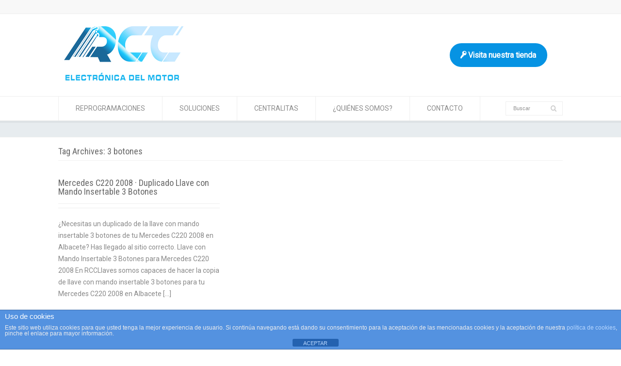

--- FILE ---
content_type: text/html; charset=UTF-8
request_url: https://reparacioncentralitacoche.com/tag/3-botones/
body_size: 16514
content:
<!doctype html>
<html lang="es-ES" class="no-js">
<head> 
<meta charset="UTF-8" />  
<meta name="viewport" content="width=device-width, initial-scale=1, maximum-scale=1">

<meta name='robots' content='index, follow, max-image-preview:large, max-snippet:-1, max-video-preview:-1' />

	<!-- This site is optimized with the Yoast SEO plugin v26.8 - https://yoast.com/product/yoast-seo-wordpress/ -->
	<title>3 botones archivos - TODO SOBRE LLAVES DE COCHE Y MUCHO MÁS</title><link rel="preload" as="style" href="https://fonts.googleapis.com/css?family=Lato%3A100%2C100i%2C200%2C200i%2C300%2C300i%2C400%2C400i%2C500%2C500i%2C600%2C600i%2C700%2C700i%2C800%2C800i%2C900%2C900i%7COpen%20Sans%3A100%2C100i%2C200%2C200i%2C300%2C300i%2C400%2C400i%2C500%2C500i%2C600%2C600i%2C700%2C700i%2C800%2C800i%2C900%2C900i%7CIndie%20Flower%3A100%2C100i%2C200%2C200i%2C300%2C300i%2C400%2C400i%2C500%2C500i%2C600%2C600i%2C700%2C700i%2C800%2C800i%2C900%2C900i%7COswald%3A100%2C100i%2C200%2C200i%2C300%2C300i%2C400%2C400i%2C500%2C500i%2C600%2C600i%2C700%2C700i%2C800%2C800i%2C900%2C900i%7CRoboto%7CRoboto%20Condensed&#038;subset=latin%2Clatin-ext&#038;display=swap" /><link rel="stylesheet" href="https://fonts.googleapis.com/css?family=Lato%3A100%2C100i%2C200%2C200i%2C300%2C300i%2C400%2C400i%2C500%2C500i%2C600%2C600i%2C700%2C700i%2C800%2C800i%2C900%2C900i%7COpen%20Sans%3A100%2C100i%2C200%2C200i%2C300%2C300i%2C400%2C400i%2C500%2C500i%2C600%2C600i%2C700%2C700i%2C800%2C800i%2C900%2C900i%7CIndie%20Flower%3A100%2C100i%2C200%2C200i%2C300%2C300i%2C400%2C400i%2C500%2C500i%2C600%2C600i%2C700%2C700i%2C800%2C800i%2C900%2C900i%7COswald%3A100%2C100i%2C200%2C200i%2C300%2C300i%2C400%2C400i%2C500%2C500i%2C600%2C600i%2C700%2C700i%2C800%2C800i%2C900%2C900i%7CRoboto%7CRoboto%20Condensed&#038;subset=latin%2Clatin-ext&#038;display=swap" media="print" onload="this.media='all'" /><noscript><link rel="stylesheet" href="https://fonts.googleapis.com/css?family=Lato%3A100%2C100i%2C200%2C200i%2C300%2C300i%2C400%2C400i%2C500%2C500i%2C600%2C600i%2C700%2C700i%2C800%2C800i%2C900%2C900i%7COpen%20Sans%3A100%2C100i%2C200%2C200i%2C300%2C300i%2C400%2C400i%2C500%2C500i%2C600%2C600i%2C700%2C700i%2C800%2C800i%2C900%2C900i%7CIndie%20Flower%3A100%2C100i%2C200%2C200i%2C300%2C300i%2C400%2C400i%2C500%2C500i%2C600%2C600i%2C700%2C700i%2C800%2C800i%2C900%2C900i%7COswald%3A100%2C100i%2C200%2C200i%2C300%2C300i%2C400%2C400i%2C500%2C500i%2C600%2C600i%2C700%2C700i%2C800%2C800i%2C900%2C900i%7CRoboto%7CRoboto%20Condensed&#038;subset=latin%2Clatin-ext&#038;display=swap" /></noscript>
	<link rel="canonical" href="https://reparacioncentralitacoche.com/tag/3-botones/" />
	<meta property="og:locale" content="es_ES" />
	<meta property="og:type" content="article" />
	<meta property="og:title" content="3 botones archivos - TODO SOBRE LLAVES DE COCHE Y MUCHO MÁS" />
	<meta property="og:url" content="https://reparacioncentralitacoche.com/tag/3-botones/" />
	<meta property="og:site_name" content="TODO SOBRE LLAVES DE COCHE Y MUCHO MÁS" />
	<meta name="twitter:card" content="summary_large_image" />
	<script type="application/ld+json" class="yoast-schema-graph">{"@context":"https://schema.org","@graph":[{"@type":"CollectionPage","@id":"https://reparacioncentralitacoche.com/tag/3-botones/","url":"https://reparacioncentralitacoche.com/tag/3-botones/","name":"3 botones archivos - TODO SOBRE LLAVES DE COCHE Y MUCHO MÁS","isPartOf":{"@id":"https://reparacioncentralitacoche.com/#website"},"primaryImageOfPage":{"@id":"https://reparacioncentralitacoche.com/tag/3-botones/#primaryimage"},"image":{"@id":"https://reparacioncentralitacoche.com/tag/3-botones/#primaryimage"},"thumbnailUrl":"https://reparacioncentralitacoche.com/wp-content/uploads/2023/05/LlaveConMandoInsertable3BotonesMercedesC2202008BlogRccLlaves.jpg","breadcrumb":{"@id":"https://reparacioncentralitacoche.com/tag/3-botones/#breadcrumb"},"inLanguage":"es"},{"@type":"ImageObject","inLanguage":"es","@id":"https://reparacioncentralitacoche.com/tag/3-botones/#primaryimage","url":"https://reparacioncentralitacoche.com/wp-content/uploads/2023/05/LlaveConMandoInsertable3BotonesMercedesC2202008BlogRccLlaves.jpg","contentUrl":"https://reparacioncentralitacoche.com/wp-content/uploads/2023/05/LlaveConMandoInsertable3BotonesMercedesC2202008BlogRccLlaves.jpg","width":1920,"height":1371},{"@type":"BreadcrumbList","@id":"https://reparacioncentralitacoche.com/tag/3-botones/#breadcrumb","itemListElement":[{"@type":"ListItem","position":1,"name":"Portada","item":"https://reparacioncentralitacoche.com/"},{"@type":"ListItem","position":2,"name":"3 botones"}]},{"@type":"WebSite","@id":"https://reparacioncentralitacoche.com/#website","url":"https://reparacioncentralitacoche.com/","name":"TODO SOBRE LLAVES DE COCHE Y MUCHO MÁS","description":"","potentialAction":[{"@type":"SearchAction","target":{"@type":"EntryPoint","urlTemplate":"https://reparacioncentralitacoche.com/?s={search_term_string}"},"query-input":{"@type":"PropertyValueSpecification","valueRequired":true,"valueName":"search_term_string"}}],"inLanguage":"es"}]}</script>
	<!-- / Yoast SEO plugin. -->


<link rel='dns-prefetch' href='//www.googletagmanager.com' />
<link rel='dns-prefetch' href='//fonts.googleapis.com' />
<link rel='dns-prefetch' href='//use.fontawesome.com' />
<link href='https://fonts.gstatic.com' crossorigin rel='preconnect' />
<link rel="alternate" type="application/rss+xml" title="TODO SOBRE LLAVES DE COCHE Y MUCHO MÁS &raquo; Feed" href="https://reparacioncentralitacoche.com/feed/" />
<link rel="alternate" type="application/rss+xml" title="TODO SOBRE LLAVES DE COCHE Y MUCHO MÁS &raquo; Feed de los comentarios" href="https://reparacioncentralitacoche.com/comments/feed/" />
<link rel="alternate" type="application/rss+xml" title="TODO SOBRE LLAVES DE COCHE Y MUCHO MÁS &raquo; Etiqueta 3 botones del feed" href="https://reparacioncentralitacoche.com/tag/3-botones/feed/" />
<style id='wp-img-auto-sizes-contain-inline-css' type='text/css'>
img:is([sizes=auto i],[sizes^="auto," i]){contain-intrinsic-size:3000px 1500px}
/*# sourceURL=wp-img-auto-sizes-contain-inline-css */
</style>
<link data-minify="1" rel='stylesheet' id='layerslider-css' href='https://reparacioncentralitacoche.com/wp-content/cache/min/1/wp-content/plugins/LayerSlider/assets/static/layerslider/css/layerslider.css?ver=1769360702' type='text/css' media='all' />

<style id='wp-emoji-styles-inline-css' type='text/css'>

	img.wp-smiley, img.emoji {
		display: inline !important;
		border: none !important;
		box-shadow: none !important;
		height: 1em !important;
		width: 1em !important;
		margin: 0 0.07em !important;
		vertical-align: -0.1em !important;
		background: none !important;
		padding: 0 !important;
	}
/*# sourceURL=wp-emoji-styles-inline-css */
</style>
<link rel='stylesheet' id='wp-block-library-css' href='https://reparacioncentralitacoche.com/wp-includes/css/dist/block-library/style.min.css?ver=6.9' type='text/css' media='all' />
<style id='classic-theme-styles-inline-css' type='text/css'>
/*! This file is auto-generated */
.wp-block-button__link{color:#fff;background-color:#32373c;border-radius:9999px;box-shadow:none;text-decoration:none;padding:calc(.667em + 2px) calc(1.333em + 2px);font-size:1.125em}.wp-block-file__button{background:#32373c;color:#fff;text-decoration:none}
/*# sourceURL=/wp-includes/css/classic-themes.min.css */
</style>
<style id='font-awesome-svg-styles-default-inline-css' type='text/css'>
.svg-inline--fa {
  display: inline-block;
  height: 1em;
  overflow: visible;
  vertical-align: -.125em;
}
/*# sourceURL=font-awesome-svg-styles-default-inline-css */
</style>
<link data-minify="1" rel='stylesheet' id='font-awesome-svg-styles-css' href='https://reparacioncentralitacoche.com/wp-content/cache/min/1/wp-content/uploads/font-awesome/v6.2.0/css/svg-with-js.css?ver=1769360702' type='text/css' media='all' />
<style id='font-awesome-svg-styles-inline-css' type='text/css'>
   .wp-block-font-awesome-icon svg::before,
   .wp-rich-text-font-awesome-icon svg::before {content: unset;}
/*# sourceURL=font-awesome-svg-styles-inline-css */
</style>
<style id='global-styles-inline-css' type='text/css'>
:root{--wp--preset--aspect-ratio--square: 1;--wp--preset--aspect-ratio--4-3: 4/3;--wp--preset--aspect-ratio--3-4: 3/4;--wp--preset--aspect-ratio--3-2: 3/2;--wp--preset--aspect-ratio--2-3: 2/3;--wp--preset--aspect-ratio--16-9: 16/9;--wp--preset--aspect-ratio--9-16: 9/16;--wp--preset--color--black: #000000;--wp--preset--color--cyan-bluish-gray: #abb8c3;--wp--preset--color--white: #ffffff;--wp--preset--color--pale-pink: #f78da7;--wp--preset--color--vivid-red: #cf2e2e;--wp--preset--color--luminous-vivid-orange: #ff6900;--wp--preset--color--luminous-vivid-amber: #fcb900;--wp--preset--color--light-green-cyan: #7bdcb5;--wp--preset--color--vivid-green-cyan: #00d084;--wp--preset--color--pale-cyan-blue: #8ed1fc;--wp--preset--color--vivid-cyan-blue: #0693e3;--wp--preset--color--vivid-purple: #9b51e0;--wp--preset--gradient--vivid-cyan-blue-to-vivid-purple: linear-gradient(135deg,rgb(6,147,227) 0%,rgb(155,81,224) 100%);--wp--preset--gradient--light-green-cyan-to-vivid-green-cyan: linear-gradient(135deg,rgb(122,220,180) 0%,rgb(0,208,130) 100%);--wp--preset--gradient--luminous-vivid-amber-to-luminous-vivid-orange: linear-gradient(135deg,rgb(252,185,0) 0%,rgb(255,105,0) 100%);--wp--preset--gradient--luminous-vivid-orange-to-vivid-red: linear-gradient(135deg,rgb(255,105,0) 0%,rgb(207,46,46) 100%);--wp--preset--gradient--very-light-gray-to-cyan-bluish-gray: linear-gradient(135deg,rgb(238,238,238) 0%,rgb(169,184,195) 100%);--wp--preset--gradient--cool-to-warm-spectrum: linear-gradient(135deg,rgb(74,234,220) 0%,rgb(151,120,209) 20%,rgb(207,42,186) 40%,rgb(238,44,130) 60%,rgb(251,105,98) 80%,rgb(254,248,76) 100%);--wp--preset--gradient--blush-light-purple: linear-gradient(135deg,rgb(255,206,236) 0%,rgb(152,150,240) 100%);--wp--preset--gradient--blush-bordeaux: linear-gradient(135deg,rgb(254,205,165) 0%,rgb(254,45,45) 50%,rgb(107,0,62) 100%);--wp--preset--gradient--luminous-dusk: linear-gradient(135deg,rgb(255,203,112) 0%,rgb(199,81,192) 50%,rgb(65,88,208) 100%);--wp--preset--gradient--pale-ocean: linear-gradient(135deg,rgb(255,245,203) 0%,rgb(182,227,212) 50%,rgb(51,167,181) 100%);--wp--preset--gradient--electric-grass: linear-gradient(135deg,rgb(202,248,128) 0%,rgb(113,206,126) 100%);--wp--preset--gradient--midnight: linear-gradient(135deg,rgb(2,3,129) 0%,rgb(40,116,252) 100%);--wp--preset--font-size--small: 13px;--wp--preset--font-size--medium: 20px;--wp--preset--font-size--large: 36px;--wp--preset--font-size--x-large: 42px;--wp--preset--spacing--20: 0.44rem;--wp--preset--spacing--30: 0.67rem;--wp--preset--spacing--40: 1rem;--wp--preset--spacing--50: 1.5rem;--wp--preset--spacing--60: 2.25rem;--wp--preset--spacing--70: 3.38rem;--wp--preset--spacing--80: 5.06rem;--wp--preset--shadow--natural: 6px 6px 9px rgba(0, 0, 0, 0.2);--wp--preset--shadow--deep: 12px 12px 50px rgba(0, 0, 0, 0.4);--wp--preset--shadow--sharp: 6px 6px 0px rgba(0, 0, 0, 0.2);--wp--preset--shadow--outlined: 6px 6px 0px -3px rgb(255, 255, 255), 6px 6px rgb(0, 0, 0);--wp--preset--shadow--crisp: 6px 6px 0px rgb(0, 0, 0);}:where(.is-layout-flex){gap: 0.5em;}:where(.is-layout-grid){gap: 0.5em;}body .is-layout-flex{display: flex;}.is-layout-flex{flex-wrap: wrap;align-items: center;}.is-layout-flex > :is(*, div){margin: 0;}body .is-layout-grid{display: grid;}.is-layout-grid > :is(*, div){margin: 0;}:where(.wp-block-columns.is-layout-flex){gap: 2em;}:where(.wp-block-columns.is-layout-grid){gap: 2em;}:where(.wp-block-post-template.is-layout-flex){gap: 1.25em;}:where(.wp-block-post-template.is-layout-grid){gap: 1.25em;}.has-black-color{color: var(--wp--preset--color--black) !important;}.has-cyan-bluish-gray-color{color: var(--wp--preset--color--cyan-bluish-gray) !important;}.has-white-color{color: var(--wp--preset--color--white) !important;}.has-pale-pink-color{color: var(--wp--preset--color--pale-pink) !important;}.has-vivid-red-color{color: var(--wp--preset--color--vivid-red) !important;}.has-luminous-vivid-orange-color{color: var(--wp--preset--color--luminous-vivid-orange) !important;}.has-luminous-vivid-amber-color{color: var(--wp--preset--color--luminous-vivid-amber) !important;}.has-light-green-cyan-color{color: var(--wp--preset--color--light-green-cyan) !important;}.has-vivid-green-cyan-color{color: var(--wp--preset--color--vivid-green-cyan) !important;}.has-pale-cyan-blue-color{color: var(--wp--preset--color--pale-cyan-blue) !important;}.has-vivid-cyan-blue-color{color: var(--wp--preset--color--vivid-cyan-blue) !important;}.has-vivid-purple-color{color: var(--wp--preset--color--vivid-purple) !important;}.has-black-background-color{background-color: var(--wp--preset--color--black) !important;}.has-cyan-bluish-gray-background-color{background-color: var(--wp--preset--color--cyan-bluish-gray) !important;}.has-white-background-color{background-color: var(--wp--preset--color--white) !important;}.has-pale-pink-background-color{background-color: var(--wp--preset--color--pale-pink) !important;}.has-vivid-red-background-color{background-color: var(--wp--preset--color--vivid-red) !important;}.has-luminous-vivid-orange-background-color{background-color: var(--wp--preset--color--luminous-vivid-orange) !important;}.has-luminous-vivid-amber-background-color{background-color: var(--wp--preset--color--luminous-vivid-amber) !important;}.has-light-green-cyan-background-color{background-color: var(--wp--preset--color--light-green-cyan) !important;}.has-vivid-green-cyan-background-color{background-color: var(--wp--preset--color--vivid-green-cyan) !important;}.has-pale-cyan-blue-background-color{background-color: var(--wp--preset--color--pale-cyan-blue) !important;}.has-vivid-cyan-blue-background-color{background-color: var(--wp--preset--color--vivid-cyan-blue) !important;}.has-vivid-purple-background-color{background-color: var(--wp--preset--color--vivid-purple) !important;}.has-black-border-color{border-color: var(--wp--preset--color--black) !important;}.has-cyan-bluish-gray-border-color{border-color: var(--wp--preset--color--cyan-bluish-gray) !important;}.has-white-border-color{border-color: var(--wp--preset--color--white) !important;}.has-pale-pink-border-color{border-color: var(--wp--preset--color--pale-pink) !important;}.has-vivid-red-border-color{border-color: var(--wp--preset--color--vivid-red) !important;}.has-luminous-vivid-orange-border-color{border-color: var(--wp--preset--color--luminous-vivid-orange) !important;}.has-luminous-vivid-amber-border-color{border-color: var(--wp--preset--color--luminous-vivid-amber) !important;}.has-light-green-cyan-border-color{border-color: var(--wp--preset--color--light-green-cyan) !important;}.has-vivid-green-cyan-border-color{border-color: var(--wp--preset--color--vivid-green-cyan) !important;}.has-pale-cyan-blue-border-color{border-color: var(--wp--preset--color--pale-cyan-blue) !important;}.has-vivid-cyan-blue-border-color{border-color: var(--wp--preset--color--vivid-cyan-blue) !important;}.has-vivid-purple-border-color{border-color: var(--wp--preset--color--vivid-purple) !important;}.has-vivid-cyan-blue-to-vivid-purple-gradient-background{background: var(--wp--preset--gradient--vivid-cyan-blue-to-vivid-purple) !important;}.has-light-green-cyan-to-vivid-green-cyan-gradient-background{background: var(--wp--preset--gradient--light-green-cyan-to-vivid-green-cyan) !important;}.has-luminous-vivid-amber-to-luminous-vivid-orange-gradient-background{background: var(--wp--preset--gradient--luminous-vivid-amber-to-luminous-vivid-orange) !important;}.has-luminous-vivid-orange-to-vivid-red-gradient-background{background: var(--wp--preset--gradient--luminous-vivid-orange-to-vivid-red) !important;}.has-very-light-gray-to-cyan-bluish-gray-gradient-background{background: var(--wp--preset--gradient--very-light-gray-to-cyan-bluish-gray) !important;}.has-cool-to-warm-spectrum-gradient-background{background: var(--wp--preset--gradient--cool-to-warm-spectrum) !important;}.has-blush-light-purple-gradient-background{background: var(--wp--preset--gradient--blush-light-purple) !important;}.has-blush-bordeaux-gradient-background{background: var(--wp--preset--gradient--blush-bordeaux) !important;}.has-luminous-dusk-gradient-background{background: var(--wp--preset--gradient--luminous-dusk) !important;}.has-pale-ocean-gradient-background{background: var(--wp--preset--gradient--pale-ocean) !important;}.has-electric-grass-gradient-background{background: var(--wp--preset--gradient--electric-grass) !important;}.has-midnight-gradient-background{background: var(--wp--preset--gradient--midnight) !important;}.has-small-font-size{font-size: var(--wp--preset--font-size--small) !important;}.has-medium-font-size{font-size: var(--wp--preset--font-size--medium) !important;}.has-large-font-size{font-size: var(--wp--preset--font-size--large) !important;}.has-x-large-font-size{font-size: var(--wp--preset--font-size--x-large) !important;}
:where(.wp-block-post-template.is-layout-flex){gap: 1.25em;}:where(.wp-block-post-template.is-layout-grid){gap: 1.25em;}
:where(.wp-block-term-template.is-layout-flex){gap: 1.25em;}:where(.wp-block-term-template.is-layout-grid){gap: 1.25em;}
:where(.wp-block-columns.is-layout-flex){gap: 2em;}:where(.wp-block-columns.is-layout-grid){gap: 2em;}
:root :where(.wp-block-pullquote){font-size: 1.5em;line-height: 1.6;}
/*# sourceURL=global-styles-inline-css */
</style>
<link data-minify="1" rel='stylesheet' id='front-estilos-css' href='https://reparacioncentralitacoche.com/wp-content/cache/min/1/wp-content/plugins/asesor-cookies-para-la-ley-en-espana/html/front/estilos.css?ver=1769360702' type='text/css' media='all' />
<link data-minify="1" rel='stylesheet' id='contact-form-7-css' href='https://reparacioncentralitacoche.com/wp-content/cache/min/1/wp-content/plugins/contact-form-7/includes/css/styles.css?ver=1769360702' type='text/css' media='all' />
<link rel='stylesheet' id='wpbits-afe-pro-afe-styles-css' href='https://reparacioncentralitacoche.com/wp-content/plugins/wpbits-addons-for-elementor-pro/afe/assets/css/afe-styles.min.css?ver=1.0.5' type='text/css' media='all' />
<link rel='stylesheet' id='wpb-lib-frontend-css' href='https://reparacioncentralitacoche.com/wp-content/plugins/wpbits-addons-for-elementor/assets/css/frontend.min.css?ver=1.8.1' type='text/css' media='all' />
<link data-minify="1" rel='stylesheet' id='trp-language-switcher-style-css' href='https://reparacioncentralitacoche.com/wp-content/cache/min/1/wp-content/plugins/translatepress-multilingual/assets/css/trp-language-switcher.css?ver=1769360702' type='text/css' media='all' />
<link data-minify="1" rel='stylesheet' id='normalize-css' href='https://reparacioncentralitacoche.com/wp-content/cache/min/1/wp-content/themes/rttheme18/css/normalize.css?ver=1769360702' type='text/css' media='all' />
<link data-minify="1" rel='stylesheet' id='theme-framework-css' href='https://reparacioncentralitacoche.com/wp-content/cache/min/1/wp-content/themes/rttheme18/css/rt-css-framework.css?ver=1769360702' type='text/css' media='all' />
<link data-minify="1" rel='stylesheet' id='fontello-css' href='https://reparacioncentralitacoche.com/wp-content/cache/min/1/wp-content/themes/rttheme18/css/fontello/css/fontello.css?ver=1769360702' type='text/css' media='all' />
<link rel='stylesheet' id='jackbox-css' href='https://reparacioncentralitacoche.com/wp-content/themes/rttheme18/js/lightbox/css/jackbox.min.css?ver=6.9' type='text/css' media='all' />
<link data-minify="1" rel='stylesheet' id='theme-style-all-css' href='https://reparacioncentralitacoche.com/wp-content/cache/min/1/wp-content/themes/rttheme18/css/style.css?ver=1769360702' type='text/css' media='all' />
<link data-minify="1" rel='stylesheet' id='jquery-owl-carousel-css' href='https://reparacioncentralitacoche.com/wp-content/cache/min/1/wp-content/themes/rttheme18/css/owl.carousel.css?ver=1769360702' type='text/css' media='all' />
<link data-minify="1" rel='stylesheet' id='flex-slider-css-css' href='https://reparacioncentralitacoche.com/wp-content/cache/min/1/wp-content/themes/rttheme18/css/flexslider.css?ver=1769360702' type='text/css' media='all' />
<link data-minify="1" rel='stylesheet' id='progression-player-css' href='https://reparacioncentralitacoche.com/wp-content/cache/min/1/wp-content/themes/rttheme18/js/video_player/progression-player.css?ver=1769360702' type='text/css' media='all' />
<link data-minify="1" rel='stylesheet' id='progression-skin-minimal-light-css' href='https://reparacioncentralitacoche.com/wp-content/cache/min/1/wp-content/themes/rttheme18/js/video_player/skin-minimal-light.css?ver=1769360702' type='text/css' media='all' />
<link data-minify="1" rel='stylesheet' id='isotope-css-css' href='https://reparacioncentralitacoche.com/wp-content/cache/min/1/wp-content/themes/rttheme18/css/isotope.css?ver=1769360702' type='text/css' media='all' />
<link data-minify="1" rel='stylesheet' id='jquery-colortip-css' href='https://reparacioncentralitacoche.com/wp-content/cache/min/1/wp-content/themes/rttheme18/css/colortip-1.0-jquery.css?ver=1769360702' type='text/css' media='all' />
<link data-minify="1" rel='stylesheet' id='animate-css' href='https://reparacioncentralitacoche.com/wp-content/cache/min/1/wp-content/themes/rttheme18/css/animate.css?ver=1769360702' type='text/css' media='all' />
<link data-minify="1" rel='stylesheet' id='font-awesome-official-css' href='https://reparacioncentralitacoche.com/wp-content/cache/min/1/releases/v6.2.0/css/all.css?ver=1769360702' type='text/css' media='all' crossorigin="anonymous" />
<link data-minify="1" rel='stylesheet' id='theme-skin-css' href='https://reparacioncentralitacoche.com/wp-content/cache/min/1/wp-content/themes/rttheme18/css/lightblue-style.css?ver=1769360702' type='text/css' media='all' />
<style id='theme-skin-inline-css' type='text/css'>
#navigation_bar > ul > li > a{font-family:'Roboto',sans-serif;font-weight:normal !important}.flex-caption,.pricing_table .table_wrap ul > li.caption,.pricing_table .table_wrap.highlight ul > li.caption,.banner p,.sidebar .featured_article_title,.footer_widgets_row .featured_article_title,.latest-news a.title,h1,h2,h3,h4,h5{font-family:'Roboto Condensed',sans-serif;font-weight:normal}body,#navigation_bar > ul > li > a span,.product_info h5,.product_item_holder h5,#slogan_text{font-family:'Roboto',sans-serif;font-weight:normal !important}.testimonial .text,blockquote p{font-family:'Roboto',sans-serif;font-weight:normal !important}.featured_article_title{font-size:15px}#navigation_bar > ul > li > a{font-size:14px}body{font-size:14px}.content_holder .content_footer{background-color:#3d8ce1}.content_holder .content_footer .caption.embedded .featured_article_title,.content_holder .content_footer hr.style-one:after,.content_holder .content_footer hr.style-two:after,.content_holder .content_footer hr.style-three:after,.content_holder .content_footer .flexslider,.content_holder .content_footer span.top,.content_holder .content_footer .rt_comments ol ul.children,.content_holder .content_footer .flags,.content_holder .content_footer hr.style-six:after{background-color:#3d8ce1}.content_holder .content_footer div.date_box{background:#3d8ce1;box-shadow:1px 2px 0 0 rgba(0,0,0,0.1);-moz-box-shadow:1px 2px 0 0 rgba(0,0,0,0.1);-webkit-box-shadow:1px 2px 0 0 rgba(0,0,0,0.1)}.content_holder .content_footer div.date_box .day{border-bottom:0}.content_holder .content_footer.top_content{border:0}.content_holder .content_footer .rt_form input[type="text"],.content_holder .content_footer .rt_form select,.content_holder .content_footer .rt_form textarea,.content_holder .content_footer .rt_form input:focus,.content_holder .content_footer .rt_form select:focus,.content_holder .content_footer .rt_form textarea:focus,.content_holder .content_footer .tab-style-two ul.tabs a,.content_holder .content_footer .tab-style-two ul.tabs,.content_holder .content_footer .tab-style-two ul.tabs a.current,.content_holder .content_footer .tab-style-two ul.tabs a.current:hover,.content_holder .content_footer .tab-style-two ul.tabs a:hover,.content_holder .content_footer .tab-style-two ul.tabs li.current a,.content_holder .content_footer .wooselect{box-shadow:none;-webkit-box-shadow:none;-moz-box-shadow:none}.content_holder .content_footer .rt_form input[type="button"],.content_holder .content_footer .rt_form input[type="submit"],.content_holder .content_footer .woocommerce a.button,.woocommerce-page .content_holder .content_footer a.button,.content_holder .content_footer .woocommerce button.button,.woocommerce-page .content_holder .content_footer button.button,.content_holder .content_footer .woocommerce input.button,.woocommerce-page .content_holder .content_footer input.button,.content_holder .content_footer .woocommerce #respond input#submit,.woocommerce-page .content_holder .content_footer #respond input#submit,.content_holder .content_footer .woocommerce #content input.button,.woocommerce-page .content_holder .content_footer #content input.button,.content_holder .content_footer .woocommerce a.button.alt,.woocommerce-page .content_holder .content_footer a.button.alt,.content_holder .content_footer .woocommerce button.button.alt,.woocommerce-page .content_holder .content_footer button.button.alt,.content_holder .content_footer .woocommerce input.button.alt,.woocommerce-page .content_holder .content_footer input.button.alt,.content_holder .content_footer .woocommerce #respond input#submit.alt,.woocommerce-page .content_holder .content_footer #respond input#submit.alt,.content_holder .content_footer .woocommerce #content input.button.alt,.woocommerce-page .content_holder .content_footer #content input.button.alt{text-shadow:1px 1px 0 rgba(0,0,0,0.1);-moz-text-shadow:1px 1px 0 rgba(0,0,0,0.1);-webkit-text-shadow:1px 1px 0 rgba(0,0,0,0.1)}.content_holder .content_footer ul.page-numbers{box-shadow:0 2px 1px rgba(0,0,0,0.05),0 0 0 1px rgba(255,255,255,0.2) inset}.content_holder .content_footer{background-image:none}@media only screen and (min-width:960px){.header-design2 .default_position #navigation_bar > ul > li > a{line-height:80px}.header-design2 #logo img{max-height:60px}.header-design2  #logo h1,.header-design2  #logo h1 a{padding:0;line-height:60px}.header-design2 .section_logo > section{display:table;height:60px}.header-design2 #logo > a{display:table-cell;vertical-align:middle}}
/*# sourceURL=theme-skin-inline-css */
</style>


<link rel='stylesheet' id='theme-style-css' href='https://reparacioncentralitacoche.com/wp-content/themes/rttheme18/style.css?ver=6.9' type='text/css' media='all' />
<link data-minify="1" rel='stylesheet' id='font-awesome-official-v4shim-css' href='https://reparacioncentralitacoche.com/wp-content/cache/min/1/releases/v6.2.0/css/v4-shims.css?ver=1769360702' type='text/css' media='all' crossorigin="anonymous" />
<script type="text/javascript" src="https://reparacioncentralitacoche.com/wp-includes/js/jquery/jquery.min.js?ver=3.7.1" id="jquery-core-js"></script>
<script type="text/javascript" src="https://reparacioncentralitacoche.com/wp-includes/js/jquery/jquery-migrate.min.js?ver=3.4.1" id="jquery-migrate-js"></script>










<!-- Fragmento de código de la etiqueta de Google (gtag.js) añadida por Site Kit -->
<!-- Fragmento de código de Google Analytics añadido por Site Kit -->
<script type="text/javascript" src="https://www.googletagmanager.com/gtag/js?id=GT-TXZG3S8" id="google_gtagjs-js" async></script>
<script type="text/javascript" id="google_gtagjs-js-after">
/* <![CDATA[ */
window.dataLayer = window.dataLayer || [];function gtag(){dataLayer.push(arguments);}
gtag("set","linker",{"domains":["reparacioncentralitacoche.com"]});
gtag("js", new Date());
gtag("set", "developer_id.dZTNiMT", true);
gtag("config", "GT-TXZG3S8");
//# sourceURL=google_gtagjs-js-after
/* ]]> */
</script>
<meta name="generator" content="Powered by LayerSlider 7.6.0 - Build Heros, Sliders, and Popups. Create Animations and Beautiful, Rich Web Content as Easy as Never Before on WordPress." />
<!-- LayerSlider updates and docs at: https://layerslider.com -->
<link rel="https://api.w.org/" href="https://reparacioncentralitacoche.com/wp-json/" /><link rel="alternate" title="JSON" type="application/json" href="https://reparacioncentralitacoche.com/wp-json/wp/v2/tags/716" /><link rel="EditURI" type="application/rsd+xml" title="RSD" href="https://reparacioncentralitacoche.com/xmlrpc.php?rsd" />
<meta name="generator" content="WordPress 6.9" />
<meta name="generator" content="Site Kit by Google 1.170.0" /><meta name="ti-site-data" content="[base64]" /><link rel="alternate" hreflang="es-ES" href="https://reparacioncentralitacoche.com/tag/3-botones/"/>
<link rel="alternate" hreflang="es" href="https://reparacioncentralitacoche.com/tag/3-botones/"/>
<!--[if lt IE 9]><script src="https://reparacioncentralitacoche.com/wp-content/themes/rttheme18/js/html5shiv.js"></script><![endif]--><!--[if gte IE 9]> <style type="text/css"> .gradient { filter: none; } </style> <![endif]--><meta name="generator" content="Elementor 3.34.2; features: e_font_icon_svg, additional_custom_breakpoints; settings: css_print_method-external, google_font-enabled, font_display-auto">
			<style>
				.e-con.e-parent:nth-of-type(n+4):not(.e-lazyloaded):not(.e-no-lazyload),
				.e-con.e-parent:nth-of-type(n+4):not(.e-lazyloaded):not(.e-no-lazyload) * {
					background-image: none !important;
				}
				@media screen and (max-height: 1024px) {
					.e-con.e-parent:nth-of-type(n+3):not(.e-lazyloaded):not(.e-no-lazyload),
					.e-con.e-parent:nth-of-type(n+3):not(.e-lazyloaded):not(.e-no-lazyload) * {
						background-image: none !important;
					}
				}
				@media screen and (max-height: 640px) {
					.e-con.e-parent:nth-of-type(n+2):not(.e-lazyloaded):not(.e-no-lazyload),
					.e-con.e-parent:nth-of-type(n+2):not(.e-lazyloaded):not(.e-no-lazyload) * {
						background-image: none !important;
					}
				}
			</style>
			<noscript><style>.lazyload[data-src]{display:none !important;}</style></noscript><style>.lazyload{background-image:none !important;}.lazyload:before{background-image:none !important;}</style>
<!-- Fragmento de código de Google Tag Manager añadido por Site Kit -->
<script type="text/javascript">
/* <![CDATA[ */

			( function( w, d, s, l, i ) {
				w[l] = w[l] || [];
				w[l].push( {'gtm.start': new Date().getTime(), event: 'gtm.js'} );
				var f = d.getElementsByTagName( s )[0],
					j = d.createElement( s ), dl = l != 'dataLayer' ? '&l=' + l : '';
				j.async = true;
				j.src = 'https://www.googletagmanager.com/gtm.js?id=' + i + dl;
				f.parentNode.insertBefore( j, f );
			} )( window, document, 'script', 'dataLayer', 'GTM-KRJ5RK7' );
			
/* ]]> */
</script>

<!-- Final del fragmento de código de Google Tag Manager añadido por Site Kit -->
<meta name="generator" content="Powered by Slider Revolution 6.7.15 - responsive, Mobile-Friendly Slider Plugin for WordPress with comfortable drag and drop interface." />
<link rel="icon" href="https://reparacioncentralitacoche.com/wp-content/uploads/2023/04/cropped-RCCWEB-32x32.png" sizes="32x32" />
<link rel="icon" href="https://reparacioncentralitacoche.com/wp-content/uploads/2023/04/cropped-RCCWEB-192x192.png" sizes="192x192" />
<link rel="apple-touch-icon" href="https://reparacioncentralitacoche.com/wp-content/uploads/2023/04/cropped-RCCWEB-180x180.png" />
<meta name="msapplication-TileImage" content="https://reparacioncentralitacoche.com/wp-content/uploads/2023/04/cropped-RCCWEB-270x270.png" />
<script>function setREVStartSize(e){
			//window.requestAnimationFrame(function() {
				window.RSIW = window.RSIW===undefined ? window.innerWidth : window.RSIW;
				window.RSIH = window.RSIH===undefined ? window.innerHeight : window.RSIH;
				try {
					var pw = document.getElementById(e.c).parentNode.offsetWidth,
						newh;
					pw = pw===0 || isNaN(pw) || (e.l=="fullwidth" || e.layout=="fullwidth") ? window.RSIW : pw;
					e.tabw = e.tabw===undefined ? 0 : parseInt(e.tabw);
					e.thumbw = e.thumbw===undefined ? 0 : parseInt(e.thumbw);
					e.tabh = e.tabh===undefined ? 0 : parseInt(e.tabh);
					e.thumbh = e.thumbh===undefined ? 0 : parseInt(e.thumbh);
					e.tabhide = e.tabhide===undefined ? 0 : parseInt(e.tabhide);
					e.thumbhide = e.thumbhide===undefined ? 0 : parseInt(e.thumbhide);
					e.mh = e.mh===undefined || e.mh=="" || e.mh==="auto" ? 0 : parseInt(e.mh,0);
					if(e.layout==="fullscreen" || e.l==="fullscreen")
						newh = Math.max(e.mh,window.RSIH);
					else{
						e.gw = Array.isArray(e.gw) ? e.gw : [e.gw];
						for (var i in e.rl) if (e.gw[i]===undefined || e.gw[i]===0) e.gw[i] = e.gw[i-1];
						e.gh = e.el===undefined || e.el==="" || (Array.isArray(e.el) && e.el.length==0)? e.gh : e.el;
						e.gh = Array.isArray(e.gh) ? e.gh : [e.gh];
						for (var i in e.rl) if (e.gh[i]===undefined || e.gh[i]===0) e.gh[i] = e.gh[i-1];
											
						var nl = new Array(e.rl.length),
							ix = 0,
							sl;
						e.tabw = e.tabhide>=pw ? 0 : e.tabw;
						e.thumbw = e.thumbhide>=pw ? 0 : e.thumbw;
						e.tabh = e.tabhide>=pw ? 0 : e.tabh;
						e.thumbh = e.thumbhide>=pw ? 0 : e.thumbh;
						for (var i in e.rl) nl[i] = e.rl[i]<window.RSIW ? 0 : e.rl[i];
						sl = nl[0];
						for (var i in nl) if (sl>nl[i] && nl[i]>0) { sl = nl[i]; ix=i;}
						var m = pw>(e.gw[ix]+e.tabw+e.thumbw) ? 1 : (pw-(e.tabw+e.thumbw)) / (e.gw[ix]);
						newh =  (e.gh[ix] * m) + (e.tabh + e.thumbh);
					}
					var el = document.getElementById(e.c);
					if (el!==null && el) el.style.height = newh+"px";
					el = document.getElementById(e.c+"_wrapper");
					if (el!==null && el) {
						el.style.height = newh+"px";
						el.style.display = "block";
					}
				} catch(e){
					console.log("Failure at Presize of Slider:" + e)
				}
			//});
		  };</script>
		<style type="text/css" id="wp-custom-css">
			.botontiendarcc{
    margin: 0 auto;
    text-align: center;
    font-weight: bold;
}		</style>
						<style type="text/css" id="c4wp-checkout-css">
					.woocommerce-checkout .c4wp_captcha_field {
						margin-bottom: 10px;
						margin-top: 15px;
						position: relative;
						display: inline-block;
					}
				</style>
								<style type="text/css" id="c4wp-v3-lp-form-css">
					.login #login, .login #lostpasswordform {
						min-width: 350px !important;
					}
					.wpforms-field-c4wp iframe {
						width: 100% !important;
					}
				</style>
							<style type="text/css" id="c4wp-v3-lp-form-css">
				.login #login, .login #lostpasswordform {
					min-width: 350px !important;
				}
				.wpforms-field-c4wp iframe {
					width: 100% !important;
				}
			</style>
			</head>
<body class="archive tag tag-3-botones tag-716 wp-theme-rttheme18 translatepress-es_ES  menu-style-one wide rt_content_animations header-design1 elementor-default elementor-kit-380">
		<!-- Fragmento de código de Google Tag Manager (noscript) añadido por Site Kit -->
		<noscript>
			<iframe src="https://www.googletagmanager.com/ns.html?id=GTM-KRJ5RK7" height="0" width="0" style="display:none;visibility:hidden"></iframe>
		</noscript>
		<!-- Final del fragmento de código de Google Tag Manager (noscript) añadido por Site Kit -->
		
			 
		
<!-- background wrapper -->
<div id="container">   

		<!-- mobile actions -->
	<section id="mobile_bar" class="clearfix">
		<div class="mobile_menu_control icon-menu"></div>
		<div class="top_bar_control icon-cog"></div>    
	</section>
	<!-- / end section #mobile_bar -->    

		<!-- top bar -->
	<section id="top_bar" class="clearfix">
		<div class="top_bar_container">    

					<ul id="top_navigation" class="top_links">

						<!--  top links -->
												    				  			<!-- / end ul .top_links --> 
			  			          


							 

						

						
						
					</ul>


					

		</div><!-- / end div .top_bar_container -->    
	</section><!-- / end section #top_bar -->    
	    
	<!-- header -->
	<header id="header"> 

		<!-- header contents -->
		<section id="header_contents" class="clearfix">
				 
				
			<section class="section_logo logo_left three-four">			 
				<!-- logo -->
				<section id="logo">			 
					 <a href="https://reparacioncentralitacoche.com/" title="TODO SOBRE LLAVES DE COCHE Y MUCHO MÁS"><img loading="lazy" src="[data-uri]" alt="TODO SOBRE LLAVES DE COCHE Y MUCHO MÁS" data-retina="" data-src="https://reparacioncentralitacoche.com/wp-content/uploads/2020/03/ogo-1477494504-copia.jpg" decoding="async" class="lazyload" /><noscript><img loading="lazy" src="https://reparacioncentralitacoche.com/wp-content/uploads/2020/03/ogo-1477494504-copia.jpg" alt="TODO SOBRE LLAVES DE COCHE Y MUCHO MÁS" data-retina="" data-eio="l" /></noscript></a> 
				</section><!-- end section #logo -->
			</section><!-- end section #logo -->	
			<section class="section_widget first eight"><div class="widget_text box box_layout clearfix column_class widget widget_custom_html"><div class="textwidget custom-html-widget"><div class ="botontiendarcc" ><a class="wp-block-button__link has-vivid-cyan-blue-background-color has-background wp-element-button" href="https://www.rccllaves.com"><span class = "icon-key-1"/> Visita nuestra tienda</a></div></div></div></section><!-- end section .section_widget --><section class="section_widget second eight">
			<section id="slogan_text" class="right_side ">
				 
			</section></section><!-- end section .section_widget -->
		</section><!-- end section #header_contents -->  	


		<!-- navigation -->   
		<div class="nav_shadow "><div class="nav_border"> 

			<nav id="navigation_bar" class="navigation  with_search"><ul id="navigation" class="menu"><li id='menu-item-158'  class="menu-item menu-item-type-custom menu-item-object-custom menu-item-has-children hasSubMenu top-level-0" data-column-size='0'><a  href="#">REPROGRAMACIONES</a> 
<ul class="sub-menu">
<li id='menu-item-60'  class="menu-item menu-item-type-post_type menu-item-object-page"><a  href="https://reparacioncentralitacoche.com/turismos-reprogramacion/">Turismos</a> </li>
<li id='menu-item-58'  class="menu-item menu-item-type-post_type menu-item-object-page"><a  href="https://reparacioncentralitacoche.com/camiones/">Camiones</a> </li>
<li id='menu-item-57'  class="menu-item menu-item-type-post_type menu-item-object-page"><a  href="https://reparacioncentralitacoche.com/vehiculos-agricolas/">Vehículos agrícolas</a> </li>
<li id='menu-item-56'  class="menu-item menu-item-type-post_type menu-item-object-page"><a  href="https://reparacioncentralitacoche.com/furgonetas/">Furgonetas</a> </li>
<li id='menu-item-59'  class="menu-item menu-item-type-post_type menu-item-object-page"><a  href="https://reparacioncentralitacoche.com/flotas/">Flotas</a> </li>
<li id='menu-item-55'  class="menu-item menu-item-type-post_type menu-item-object-page"><a  href="https://reparacioncentralitacoche.com/preguntas-frecuentes/">Preguntas frecuentes</a> </li>
</ul>
</li>
<li id='menu-item-159'  class="menu-item menu-item-type-custom menu-item-object-custom menu-item-has-children hasSubMenu top-level-1" data-column-size='0'><a  href="#">SOLUCIONES</a> 
<ul class="sub-menu">
<li id='menu-item-89'  class="menu-item menu-item-type-post_type menu-item-object-page"><a  href="https://reparacioncentralitacoche.com/unidad-de-airbag/">Unidad de Airbag</a> </li>
<li id='menu-item-88'  class="menu-item menu-item-type-post_type menu-item-object-page"><a  href="https://reparacioncentralitacoche.com/unidad-de-confort/">Unidad de Confort</a> </li>
<li id='menu-item-87'  class="menu-item menu-item-type-post_type menu-item-object-page"><a  href="https://reparacioncentralitacoche.com/cuadro-de-instrumentos/">Cuadro de Instrumentos</a> </li>
<li id='menu-item-86'  class="menu-item menu-item-type-post_type menu-item-object-page"><a  href="https://reparacioncentralitacoche.com/reparacion-de-centralitas/">Reparación de Centralitas</a> </li>
<li id='menu-item-85'  class="menu-item menu-item-type-post_type menu-item-object-page"><a  href="https://reparacioncentralitacoche.com/inmovilizadores/">Inmovilizadores</a> </li>
<li id='menu-item-106'  class="menu-item menu-item-type-post_type menu-item-object-page"><a  href="https://reparacioncentralitacoche.com/reparacion-ezs-mercedes/">Reparación EZS Mercedes</a> </li>
<li id='menu-item-104'  class="menu-item menu-item-type-post_type menu-item-object-page"><a  href="https://reparacioncentralitacoche.com/sbc-mercedes/">SBC Mercedes</a> </li>
<li id='menu-item-105'  class="menu-item menu-item-type-post_type menu-item-object-page"><a  href="https://reparacioncentralitacoche.com/reballing/">Reballing</a> </li>
<li id='menu-item-103'  class="menu-item menu-item-type-post_type menu-item-object-page"><a  href="https://reparacioncentralitacoche.com/codificacion-de-llaves/">Codificación de Llaves</a> </li>
<li id='menu-item-102'  class="menu-item menu-item-type-post_type menu-item-object-page"><a  href="https://reparacioncentralitacoche.com/reparacion-com-2000-psa/">Reparación COM 2000 PSA</a> </li>
</ul>
</li>
<li id='menu-item-307'  class="menu-item menu-item-type-custom menu-item-object-custom menu-item-has-children hasSubMenu top-level-2" data-column-size='0'><a  href="#">CENTRALITAS</a> 
<ul class="sub-menu">
<li id='menu-item-330'  class="menu-item menu-item-type-custom menu-item-object-custom menu-item-has-children hasSubMenu"><a  href="#">MÁS&#8230;</a> 
	<ul class="sub-menu">
<li id='menu-item-325'  class="menu-item menu-item-type-post_type menu-item-object-page"><a  href="https://reparacioncentralitacoche.com/mercedes/">Mercedes</a> </li>
<li id='menu-item-326'  class="menu-item menu-item-type-post_type menu-item-object-page"><a  href="https://reparacioncentralitacoche.com/mini/">Mini</a> </li>
<li id='menu-item-327'  class="menu-item menu-item-type-post_type menu-item-object-page"><a  href="https://reparacioncentralitacoche.com/mitsubishi/">Mitsubishi</a> </li>
<li id='menu-item-328'  class="menu-item menu-item-type-post_type menu-item-object-page"><a  href="https://reparacioncentralitacoche.com/nissan/">Nissan</a> </li>
<li id='menu-item-329'  class="menu-item menu-item-type-post_type menu-item-object-page"><a  href="https://reparacioncentralitacoche.com/opel/">Opel</a> </li>
<li id='menu-item-306'  class="menu-item menu-item-type-post_type menu-item-object-page"><a  href="https://reparacioncentralitacoche.com/peugeot/">Peugeot</a> </li>
<li id='menu-item-305'  class="menu-item menu-item-type-post_type menu-item-object-page"><a  href="https://reparacioncentralitacoche.com/porsche/">Porsche</a> </li>
<li id='menu-item-304'  class="menu-item menu-item-type-post_type menu-item-object-page"><a  href="https://reparacioncentralitacoche.com/renault/">Renault</a> </li>
<li id='menu-item-303'  class="menu-item menu-item-type-post_type menu-item-object-page"><a  href="https://reparacioncentralitacoche.com/rover/">Rover</a> </li>
<li id='menu-item-301'  class="menu-item menu-item-type-post_type menu-item-object-page"><a  href="https://reparacioncentralitacoche.com/seat/">Seat</a> </li>
<li id='menu-item-300'  class="menu-item menu-item-type-post_type menu-item-object-page"><a  href="https://reparacioncentralitacoche.com/skoda/">Skoda</a> </li>
<li id='menu-item-302'  class="menu-item menu-item-type-post_type menu-item-object-page"><a  href="https://reparacioncentralitacoche.com/saab/">Saab</a> </li>
<li id='menu-item-298'  class="menu-item menu-item-type-post_type menu-item-object-page"><a  href="https://reparacioncentralitacoche.com/ssangyong/">Ssangyong</a> </li>
<li id='menu-item-297'  class="menu-item menu-item-type-post_type menu-item-object-page"><a  href="https://reparacioncentralitacoche.com/subaru/">Subaru</a> </li>
<li id='menu-item-299'  class="menu-item menu-item-type-post_type menu-item-object-page"><a  href="https://reparacioncentralitacoche.com/smart/">Smart</a> </li>
<li id='menu-item-296'  class="menu-item menu-item-type-post_type menu-item-object-page"><a  href="https://reparacioncentralitacoche.com/suzuki/">Suzuki</a> </li>
<li id='menu-item-295'  class="menu-item menu-item-type-post_type menu-item-object-page"><a  href="https://reparacioncentralitacoche.com/toyota/">Toyota</a> </li>
<li id='menu-item-294'  class="menu-item menu-item-type-post_type menu-item-object-page"><a  href="https://reparacioncentralitacoche.com/volkswagen-vw/">Volkswagen</a> </li>
<li id='menu-item-293'  class="menu-item menu-item-type-post_type menu-item-object-page"><a  href="https://reparacioncentralitacoche.com/volvo/">Volvo</a> </li>
	</ul>
</li>
<li id='menu-item-308'  class="menu-item menu-item-type-post_type menu-item-object-page"><a  href="https://reparacioncentralitacoche.com/alfa-romeo/">Alfa Romeo</a> </li>
<li id='menu-item-309'  class="menu-item menu-item-type-post_type menu-item-object-page"><a  href="https://reparacioncentralitacoche.com/audi/">Audi</a> </li>
<li id='menu-item-310'  class="menu-item menu-item-type-post_type menu-item-object-page"><a  href="https://reparacioncentralitacoche.com/bmw/">Bmw</a> </li>
<li id='menu-item-311'  class="menu-item menu-item-type-post_type menu-item-object-page"><a  href="https://reparacioncentralitacoche.com/chrysler/">Chrysler</a> </li>
<li id='menu-item-312'  class="menu-item menu-item-type-post_type menu-item-object-page"><a  href="https://reparacioncentralitacoche.com/citroen/">Citroen</a> </li>
<li id='menu-item-313'  class="menu-item menu-item-type-post_type menu-item-object-page"><a  href="https://reparacioncentralitacoche.com/daewoo/">Daewoo</a> </li>
<li id='menu-item-314'  class="menu-item menu-item-type-post_type menu-item-object-page"><a  href="https://reparacioncentralitacoche.com/dodge/">Dodge</a> </li>
<li id='menu-item-315'  class="menu-item menu-item-type-post_type menu-item-object-page"><a  href="https://reparacioncentralitacoche.com/ferrari/">Ferrari</a> </li>
<li id='menu-item-316'  class="menu-item menu-item-type-post_type menu-item-object-page"><a  href="https://reparacioncentralitacoche.com/fiat/">Fiat</a> </li>
<li id='menu-item-317'  class="menu-item menu-item-type-post_type menu-item-object-page"><a  href="https://reparacioncentralitacoche.com/ford/">Ford</a> </li>
<li id='menu-item-318'  class="menu-item menu-item-type-post_type menu-item-object-page"><a  href="https://reparacioncentralitacoche.com/honda/">Honda</a> </li>
<li id='menu-item-319'  class="menu-item menu-item-type-post_type menu-item-object-page"><a  href="https://reparacioncentralitacoche.com/hyundai/">Hyundai</a> </li>
<li id='menu-item-320'  class="menu-item menu-item-type-post_type menu-item-object-page"><a  href="https://reparacioncentralitacoche.com/iveco/">Iveco</a> </li>
<li id='menu-item-321'  class="menu-item menu-item-type-post_type menu-item-object-page"><a  href="https://reparacioncentralitacoche.com/jaguar/">Jaguar</a> </li>
<li id='menu-item-322'  class="menu-item menu-item-type-post_type menu-item-object-page"><a  href="https://reparacioncentralitacoche.com/kia/">Kia</a> </li>
<li id='menu-item-323'  class="menu-item menu-item-type-post_type menu-item-object-page"><a  href="https://reparacioncentralitacoche.com/lancia/">Lancia</a> </li>
<li id='menu-item-324'  class="menu-item menu-item-type-post_type menu-item-object-page"><a  href="https://reparacioncentralitacoche.com/land-rover/">Land Rover</a> </li>
</ul>
</li>
<li id='menu-item-35'  class="menu-item menu-item-type-post_type menu-item-object-page top-level-3" data-column-size='0'><a  href="https://reparacioncentralitacoche.com/nosotros/">¿QUIÉNES SOMOS?</a> </li>
<li id='menu-item-34'  class="menu-item menu-item-type-post_type menu-item-object-page top-level-4" data-column-size='0'><a  href="https://reparacioncentralitacoche.com/contacto/">CONTACTO</a> </li>
</ul>
					<!-- search -->
					<div class="search-bar">
						<form action="https://reparacioncentralitacoche.com/" method="get" class="showtextback" id="menu_search">
							<fieldset>							
								<input type="text" class="search_text showtextback" name="s" id="menu_search_field" value="Buscar" />		
								<div class="icon-search-1"></div>					
							</fieldset>
													</form>
					</div>
					<!-- / search-->
				 

			</nav>
		</div></div>
		<!-- / navigation  --> 

	</header><!-- end tag #header --> 	


		<!-- content holder --> 
		<div class="content_holder">

		<section class="top_content clearfix"></section>		

				<div class="content_second_background">
			<div class="content_area clearfix"> 
		
													
<section class="content_block_background">
	<section class="content_block clearfix archives">
		<section class="content full post-1868 post type-post status-publish format-standard has-post-thumbnail hentry category-duplicado-de-llaves category-llaves-de-coche tag-310 tag-3-botones tag-c220 tag-copia-llave-mando tag-copia-llaves-coche-albacete tag-duplicado-llaves-albacete tag-duplicado-llaves-coche-albacete tag-llave-con-mando-insertable tag-llave-con-mando-insertable-3-botones tag-mercedes tag-mercedes-c220-2008" >		
		<div class="row">

			<section class="info_bar clearfix "><section class="heading"><h1>Tag Archives: 3 botones</h1></section> </section>	 
					

			<div class="row"><div class="box three small_box">
 
	
<!-- blog box-->
<article class="blog_list loop post-1868 post type-post status-publish format-standard has-post-thumbnail hentry category-duplicado-de-llaves category-llaves-de-coche tag-310 tag-3-botones tag-c220 tag-copia-llave-mando tag-copia-llaves-coche-albacete tag-duplicado-llaves-albacete tag-duplicado-llaves-coche-albacete tag-llave-con-mando-insertable tag-llave-con-mando-insertable-3-botones tag-mercedes tag-mercedes-c220-2008" id="post-1868">

	

	<section class="article_section with_icon">
		
		<div class="blog-head-line clearfix">    

			<div class="post-title-holder">

				<!-- blog headline-->
				<h2><a href="https://reparacioncentralitacoche.com/mercedes-c220-2008-%c2%b7-duplicado-llave-con-mando-insertable-3-botones/" rel="bookmark">Mercedes C220 2008 · Duplicado Llave con Mando Insertable 3 Botones</a></h2> 
				<!-- / blog headline--> 
 
						<!-- meta data -->
		<div class="post_data">
			
					 			
							
						
			
		</div><!-- / end div  .post_data -->
	
			<meta itemprop="name" content="Mercedes C220 2008 · Duplicado Llave con Mando Insertable 3 Botones">
			<meta itemprop="datePublished" content="29 mayo, 2023">
			<meta itemprop="url" content="https://reparacioncentralitacoche.com/mercedes-c220-2008-%c2%b7-duplicado-llave-con-mando-insertable-3-botones/">
			<meta itemprop="image" content="https://reparacioncentralitacoche.com/wp-content/uploads/2023/05/LlaveConMandoInsertable3BotonesMercedesC2202008BlogRccLlaves.jpg">
			<meta itemprop="author" content="admin">
		
			</div><!-- / end div  .post-title-holder -->
			
		</div><!-- / end div  .blog-head-line -->  
 

		<p>¿Necesitas un duplicado de la llave con mando insertable 3 botones de tu Mercedes C220 2008 en Albacete? Has llegado al sitio correcto. Llave con Mando Insertable 3 Botones para Mercedes C220 2008 En RCCLlaves somos capaces de hacer la copia de llave con mando insertable 3 botones para tu Mercedes C220 2008 en Albacete [&hellip;]</p>
		 

	</section> 

</article> 
<!-- / blog box--></div>
</div>
		</div>
		</section><!-- / end section .content -->  


			</section>
</section>

	
						
				</div><!-- / end div .content_area -->  
				<div class="content_footer footer_widgets_holder"><section class="footer_widgets clearfix"></section></div>			</div><!-- / end div .content_second_background -->  
	
	</div><!-- / end div .content_holder -->  
	</div><!-- end div #container --> 
	
    <!-- footer -->
    <footer id="footer">
     
        <!-- footer info -->
        <div class="footer_info">       
                
            <!-- left side -->
            <div class="part1">

					<!-- footer nav -->
										    				    
					<!-- copyright text -->
					<div class="copyright"><b>REPARACIÓN CENTRALITA DE COCHE</b>          <b><i class="fa-solid fa-location-dot"></i>   C/ Virgen del pilar, 6 , Albacete 02006  </b><br>
<a href="tel:696340889">696 340 889</a>                                                      
  <a href="mailto:info@rccllaves.com">info@rccllaves.com</a>
<br>
Copyright © 2025 Reparación Centralita De Coche

					</div><!-- / end div .copyright -->	            
                
            </div><!-- / end div .part1 -->
            
			<!-- social media icons -->				
			<ul class="social_media"><li class="facebook"><a rel="noreferrer" class="icon-facebook" target="_blank" href="https://www.facebook.com/RCCLLAVES" title="Facebook"><span>RCC Llaves</span></a></li><li class="instagram"><a rel="noreferrer" class="icon-instagram" target="_blank" href="https://www.instagram.com/rccllaves/" title="Instagram"><span>RCC Llaves</span></a></li></ul><!-- / end ul .social_media_icons -->

        </div><!-- / end div .footer_info -->
            
    </footer>
    <!-- / footer --> 				
 
<template id="tp-language" data-tp-language="es_ES"></template>
		
		<script type="speculationrules">
{"prefetch":[{"source":"document","where":{"and":[{"href_matches":"/*"},{"not":{"href_matches":["/wp-*.php","/wp-admin/*","/wp-content/uploads/*","/wp-content/*","/wp-content/plugins/*","/wp-content/themes/rttheme18/*","/*\\?(.+)"]}},{"not":{"selector_matches":"a[rel~=\"nofollow\"]"}},{"not":{"selector_matches":".no-prefetch, .no-prefetch a"}}]},"eagerness":"conservative"}]}
</script>
<!-- HTML del pié de página -->
<div class="cdp-cookies-alerta  cdp-solapa-ocultar cdp-cookies-textos-izq cdp-cookies-tema-azul">
	<div class="cdp-cookies-texto">
		<h4 style="font-size:15px !important;line-height:15px !important">Uso de cookies</h4><p style="font-size:12px !important;line-height:12px !important">Este sitio web utiliza cookies para que usted tenga la mejor experiencia de usuario. Si continúa navegando está dando su consentimiento para la aceptación de las mencionadas cookies y la aceptación de nuestra <a href="https://reparacioncentralitacoche.com/politica-de-cookies/" style="font-size:12px !important;line-height:12px !important">política de cookies</a>, pinche el enlace para mayor información.</p>
		<a href="javascript:;" class="cdp-cookies-boton-cerrar">ACEPTAR</a> 
	</div>
	<a class="cdp-cookies-solapa">Aviso de cookies</a>
</div>
 			
			<link data-minify="1" rel='stylesheet' id='rs-plugin-settings-css' href='https://reparacioncentralitacoche.com/wp-content/cache/min/1/wp-content/plugins/revslider/sr6/assets/css/rs6.css?ver=1769360702' type='text/css' media='all' />
<style id='rs-plugin-settings-inline-css' type='text/css'>
#rs-demo-id {}
/*# sourceURL=rs-plugin-settings-inline-css */
</style>




<script type="text/javascript" src="https://reparacioncentralitacoche.com/wp-includes/js/dist/hooks.min.js?ver=dd5603f07f9220ed27f1" id="wp-hooks-js"></script>
<script type="text/javascript" src="https://reparacioncentralitacoche.com/wp-includes/js/dist/i18n.min.js?ver=c26c3dc7bed366793375" id="wp-i18n-js"></script>


<script type="text/javascript" id="contact-form-7-js-translations">
/* <![CDATA[ */
( function( domain, translations ) {
	var localeData = translations.locale_data[ domain ] || translations.locale_data.messages;
	localeData[""].domain = domain;
	wp.i18n.setLocaleData( localeData, domain );
} )( "contact-form-7", {"translation-revision-date":"2025-12-01 15:45:40+0000","generator":"GlotPress\/4.0.3","domain":"messages","locale_data":{"messages":{"":{"domain":"messages","plural-forms":"nplurals=2; plural=n != 1;","lang":"es"},"This contact form is placed in the wrong place.":["Este formulario de contacto est\u00e1 situado en el lugar incorrecto."],"Error:":["Error:"]}},"comment":{"reference":"includes\/js\/index.js"}} );
//# sourceURL=contact-form-7-js-translations
/* ]]> */
</script>


<script type="text/javascript" id="rocket-browser-checker-js-after">
/* <![CDATA[ */
"use strict";var _createClass=function(){function defineProperties(target,props){for(var i=0;i<props.length;i++){var descriptor=props[i];descriptor.enumerable=descriptor.enumerable||!1,descriptor.configurable=!0,"value"in descriptor&&(descriptor.writable=!0),Object.defineProperty(target,descriptor.key,descriptor)}}return function(Constructor,protoProps,staticProps){return protoProps&&defineProperties(Constructor.prototype,protoProps),staticProps&&defineProperties(Constructor,staticProps),Constructor}}();function _classCallCheck(instance,Constructor){if(!(instance instanceof Constructor))throw new TypeError("Cannot call a class as a function")}var RocketBrowserCompatibilityChecker=function(){function RocketBrowserCompatibilityChecker(options){_classCallCheck(this,RocketBrowserCompatibilityChecker),this.passiveSupported=!1,this._checkPassiveOption(this),this.options=!!this.passiveSupported&&options}return _createClass(RocketBrowserCompatibilityChecker,[{key:"_checkPassiveOption",value:function(self){try{var options={get passive(){return!(self.passiveSupported=!0)}};window.addEventListener("test",null,options),window.removeEventListener("test",null,options)}catch(err){self.passiveSupported=!1}}},{key:"initRequestIdleCallback",value:function(){!1 in window&&(window.requestIdleCallback=function(cb){var start=Date.now();return setTimeout(function(){cb({didTimeout:!1,timeRemaining:function(){return Math.max(0,50-(Date.now()-start))}})},1)}),!1 in window&&(window.cancelIdleCallback=function(id){return clearTimeout(id)})}},{key:"isDataSaverModeOn",value:function(){return"connection"in navigator&&!0===navigator.connection.saveData}},{key:"supportsLinkPrefetch",value:function(){var elem=document.createElement("link");return elem.relList&&elem.relList.supports&&elem.relList.supports("prefetch")&&window.IntersectionObserver&&"isIntersecting"in IntersectionObserverEntry.prototype}},{key:"isSlowConnection",value:function(){return"connection"in navigator&&"effectiveType"in navigator.connection&&("2g"===navigator.connection.effectiveType||"slow-2g"===navigator.connection.effectiveType)}}]),RocketBrowserCompatibilityChecker}();
//# sourceURL=rocket-browser-checker-js-after
/* ]]> */
</script>
<script type="text/javascript" id="rocket-preload-links-js-extra">
/* <![CDATA[ */
var RocketPreloadLinksConfig = {"excludeUris":"/(?:.+/)?feed(?:/(?:.+/?)?)?$|/(?:.+/)?embed/|/(index\\.php/)?wp\\-json(/.*|$)|/blogacceso/|/wp-admin/|/logout/|/blogacceso/|/refer/|/go/|/recommend/|/recommends/","usesTrailingSlash":"1","imageExt":"jpg|jpeg|gif|png|tiff|bmp|webp|avif|pdf|doc|docx|xls|xlsx|php","fileExt":"jpg|jpeg|gif|png|tiff|bmp|webp|avif|pdf|doc|docx|xls|xlsx|php|html|htm","siteUrl":"https://reparacioncentralitacoche.com","onHoverDelay":"100","rateThrottle":"3"};
//# sourceURL=rocket-preload-links-js-extra
/* ]]> */
</script>
<script type="text/javascript" id="rocket-preload-links-js-after">
/* <![CDATA[ */
(function() {
"use strict";var r="function"==typeof Symbol&&"symbol"==typeof Symbol.iterator?function(e){return typeof e}:function(e){return e&&"function"==typeof Symbol&&e.constructor===Symbol&&e!==Symbol.prototype?"symbol":typeof e},e=function(){function i(e,t){for(var n=0;n<t.length;n++){var i=t[n];i.enumerable=i.enumerable||!1,i.configurable=!0,"value"in i&&(i.writable=!0),Object.defineProperty(e,i.key,i)}}return function(e,t,n){return t&&i(e.prototype,t),n&&i(e,n),e}}();function i(e,t){if(!(e instanceof t))throw new TypeError("Cannot call a class as a function")}var t=function(){function n(e,t){i(this,n),this.browser=e,this.config=t,this.options=this.browser.options,this.prefetched=new Set,this.eventTime=null,this.threshold=1111,this.numOnHover=0}return e(n,[{key:"init",value:function(){!this.browser.supportsLinkPrefetch()||this.browser.isDataSaverModeOn()||this.browser.isSlowConnection()||(this.regex={excludeUris:RegExp(this.config.excludeUris,"i"),images:RegExp(".("+this.config.imageExt+")$","i"),fileExt:RegExp(".("+this.config.fileExt+")$","i")},this._initListeners(this))}},{key:"_initListeners",value:function(e){-1<this.config.onHoverDelay&&document.addEventListener("mouseover",e.listener.bind(e),e.listenerOptions),document.addEventListener("mousedown",e.listener.bind(e),e.listenerOptions),document.addEventListener("touchstart",e.listener.bind(e),e.listenerOptions)}},{key:"listener",value:function(e){var t=e.target.closest("a"),n=this._prepareUrl(t);if(null!==n)switch(e.type){case"mousedown":case"touchstart":this._addPrefetchLink(n);break;case"mouseover":this._earlyPrefetch(t,n,"mouseout")}}},{key:"_earlyPrefetch",value:function(t,e,n){var i=this,r=setTimeout(function(){if(r=null,0===i.numOnHover)setTimeout(function(){return i.numOnHover=0},1e3);else if(i.numOnHover>i.config.rateThrottle)return;i.numOnHover++,i._addPrefetchLink(e)},this.config.onHoverDelay);t.addEventListener(n,function e(){t.removeEventListener(n,e,{passive:!0}),null!==r&&(clearTimeout(r),r=null)},{passive:!0})}},{key:"_addPrefetchLink",value:function(i){return this.prefetched.add(i.href),new Promise(function(e,t){var n=document.createElement("link");n.rel="prefetch",n.href=i.href,n.onload=e,n.onerror=t,document.head.appendChild(n)}).catch(function(){})}},{key:"_prepareUrl",value:function(e){if(null===e||"object"!==(void 0===e?"undefined":r(e))||!1 in e||-1===["http:","https:"].indexOf(e.protocol))return null;var t=e.href.substring(0,this.config.siteUrl.length),n=this._getPathname(e.href,t),i={original:e.href,protocol:e.protocol,origin:t,pathname:n,href:t+n};return this._isLinkOk(i)?i:null}},{key:"_getPathname",value:function(e,t){var n=t?e.substring(this.config.siteUrl.length):e;return n.startsWith("/")||(n="/"+n),this._shouldAddTrailingSlash(n)?n+"/":n}},{key:"_shouldAddTrailingSlash",value:function(e){return this.config.usesTrailingSlash&&!e.endsWith("/")&&!this.regex.fileExt.test(e)}},{key:"_isLinkOk",value:function(e){return null!==e&&"object"===(void 0===e?"undefined":r(e))&&(!this.prefetched.has(e.href)&&e.origin===this.config.siteUrl&&-1===e.href.indexOf("?")&&-1===e.href.indexOf("#")&&!this.regex.excludeUris.test(e.href)&&!this.regex.images.test(e.href))}}],[{key:"run",value:function(){"undefined"!=typeof RocketPreloadLinksConfig&&new n(new RocketBrowserCompatibilityChecker({capture:!0,passive:!0}),RocketPreloadLinksConfig).init()}}]),n}();t.run();
}());

//# sourceURL=rocket-preload-links-js-after
/* ]]> */
</script>










<script type="text/javascript" src="https://www.google.com/recaptcha/api.js?render=6LdmLs0UAAAAAPjj6nnLq7-f08w1zlxMa8s5fYps&amp;ver=3.0" id="google-recaptcha-js"></script>
<script type="text/javascript" src="https://reparacioncentralitacoche.com/wp-includes/js/dist/vendor/wp-polyfill.min.js?ver=3.15.0" id="wp-polyfill-js"></script>


<script>
  (function(i,s,o,g,r,a,m){i['GoogleAnalyticsObject']=r;i[r]=i[r]||function(){
  (i[r].q=i[r].q||[]).push(arguments)},i[r].l=1*new Date();a=s.createElement(o),
  m=s.getElementsByTagName(o)[0];a.async=1;a.src=g;m.parentNode.insertBefore(a,m)
  })(window,document,'script','//www.google-analytics.com/analytics.js','ga');

  ga('create', 'UA-239570801-1', 'auto');
  ga('send', 'pageview');

</script><!-- CAPTCHA added with CAPTCHA 4WP plugin. More information: https://captcha4wp.com -->			<script  id="c4wp-recaptcha-js" src="https://www.google.com/recaptcha/api.js?render=6LelxY0mAAAAANmA2SMNfm6uBKPe9T4gSBVw5SO-&#038;hl=es"></script>
			<script id="c4wp-inline-js" type="text/javascript">
				/* @v3-js:start */
					let c4wp_onloadCallback = function() {
						for ( var i = 0; i < document.forms.length; i++ ) {
							let form 		   = document.forms[i];
							let captcha_div    = form.querySelector( '.c4wp_captcha_field_div:not(.rendered)' );
							let jetpack_sso    = form.querySelector( '#jetpack-sso-wrap' );
							var wcblock_submit = form.querySelector( '.wc-block-components-checkout-place-order-button' );
							var has_wc_submit  = null !== wcblock_submit;
							
							if ( null === captcha_div && ! has_wc_submit || form.id == 'create-group-form' ) {	
								if ( ! form.parentElement.classList.contains( 'nf-form-layout' ) ) {
									continue;
								}
							
							}
							if ( ! has_wc_submit ) {
								if ( !( captcha_div.offsetWidth || captcha_div.offsetHeight || captcha_div.getClientRects().length ) ) {					    	
									if ( jetpack_sso == null && ! form.classList.contains( 'woocommerce-form-login' ) ) {
										continue;
									}
								}
							}

							let alreadyCloned = form.querySelector( '.c4wp-submit' );
							if ( null != alreadyCloned ) {
								continue;
							}

							let foundSubmitBtn = form.querySelector( '#signup-form [type=submit], [type=submit]:not(#group-creation-create):not([name="signup_submit"]):not([name="ac_form_submit"]):not(.verify-captcha)' );
							let cloned = false;
							let clone  = false;

							// Submit button found, clone it.
							if ( foundSubmitBtn ) {
								clone = foundSubmitBtn.cloneNode(true);
								clone.classList.add( 'c4wp-submit' );
								clone.removeAttribute( 'onclick' );
								clone.removeAttribute( 'onkeypress' );
								if ( foundSubmitBtn.parentElement.form === null ) {
									foundSubmitBtn.parentElement.prepend(clone);
								} else {
									foundSubmitBtn.parentElement.insertBefore( clone, foundSubmitBtn );
								}
								foundSubmitBtn.style.display = "none";
								captcha_div                  = form.querySelector( '.c4wp_captcha_field_div' );
								cloned = true;
							}

							// WC block checkout clone btn.
							if ( has_wc_submit && ! form.classList.contains( 'c4wp-primed' ) ) {
								clone = wcblock_submit.cloneNode(true);
								clone.classList.add( 'c4wp-submit' );
								clone.classList.add( 'c4wp-clone' );
								clone.removeAttribute( 'onclick' );
								clone.removeAttribute( 'onkeypress' );
								if ( wcblock_submit.parentElement.form === null ) {
									wcblock_submit.parentElement.prepend(clone);
								} else {
									wcblock_submit.parentElement.insertBefore( clone, wcblock_submit );
								}
								wcblock_submit.style.display = "none";

								clone.addEventListener('click', function( e ){
									if ( form.classList.contains( 'c4wp_v2_fallback_active' ) ) {
										jQuery( form ).find( '.wc-block-components-checkout-place-order-button:not(.c4wp-submit)' ).click(); 
										return true;
									} else {
										grecaptcha.execute( '6LelxY0mAAAAANmA2SMNfm6uBKPe9T4gSBVw5SO-', ).then( function( data ) {
											form.classList.add( 'c4wp-primed' );
										});	
									}

								});
								foundSubmitBtn = wcblock_submit;
								cloned = true;
							}
							
							// Clone created, listen to its click.
							if ( cloned ) {
								clone.addEventListener( 'click', function ( event ) {
									logSubmit( event, 'cloned', form, foundSubmitBtn );
								});
							// No clone, execute and watch for form submission.
							} else {
								grecaptcha.execute(
									'6LelxY0mAAAAANmA2SMNfm6uBKPe9T4gSBVw5SO-',
								).then( function( data ) {
									var responseElem = form.querySelector( '.c4wp_response' );
									if ( responseElem == null ) {
										var responseElem = document.querySelector( '.c4wp_response' );
									}
									if ( responseElem != null ) {
										responseElem.setAttribute( 'value', data );	
									}									
								});

								// Anything else.
								form.addEventListener( 'submit', function ( event ) {
									logSubmit( event, 'other', form );
								});	
							}

							function logSubmit( event, form_type = '', form, foundSubmitBtn ) {
								// Standard v3 check.
								if ( ! form.classList.contains( 'c4wp_v2_fallback_active' ) && ! form.classList.contains( 'c4wp_verified' ) ) {
									event.preventDefault();
									try {
										grecaptcha.execute(
											'6LelxY0mAAAAANmA2SMNfm6uBKPe9T4gSBVw5SO-',
										).then( function( data ) {	
											var responseElem = form.querySelector( '.c4wp_response' );
											if ( responseElem == null ) {
												var responseElem = document.querySelector( '.c4wp_response' );
											}
											
											responseElem.setAttribute( 'value', data );	

											if ( form.classList.contains( 'wc-block-checkout__form' ) ) {
												// WC block checkout.
												let input = document.querySelector('input[id*="c4wp-wc-checkout"]'); 
												let lastValue = input.value;
												var token = data;
												input.value = token;
												let event = new Event('input', { bubbles: true });
												event.simulated = true;
												let tracker = input._valueTracker;
												if (tracker) {
													tracker.setValue( lastValue );
												}
												input.dispatchEvent(event)												
											}

											
											// Submit as usual.
											if ( foundSubmitBtn ) {
												foundSubmitBtn.click();
											} else if ( form.classList.contains( 'wc-block-checkout__form' ) ) {
												jQuery( form ).find( '.wc-block-components-checkout-place-order-button:not(.c4wp-submit)' ).click(); 
											} else {
												
												if ( typeof form.submit === 'function' ) {
													form.submit();
												} else {
													HTMLFormElement.prototype.submit.call(form);
												}
											}

											return true;
										});
									} catch (e) {
										// Silence.
									}
								// V2 fallback.
								} else {
									if ( form.classList.contains( 'wpforms-form' ) || form.classList.contains( 'frm-fluent-form' ) || form.classList.contains( 'woocommerce-checkout' ) ) {
										return true;
									}

									if ( form.parentElement.classList.contains( 'nf-form-layout' ) ) {
										return false;
									}
									
									if ( form.classList.contains( 'wc-block-checkout__form' ) ) {
										return;
									}
									
									// Submit as usual.
									if ( typeof form.submit === 'function' ) {
										form.submit();
									} else {
										HTMLFormElement.prototype.submit.call(form);
									}

									return true;
								}
							};
						}
					};

					grecaptcha.ready( c4wp_onloadCallback );

					if ( typeof jQuery !== 'undefined' ) {
						jQuery( 'body' ).on( 'click', '.acomment-reply.bp-primary-action', function ( e ) {
							c4wp_onloadCallback();
						});	
					}

					//token is valid for 2 minutes, So get new token every after 1 minutes 50 seconds
					setInterval(c4wp_onloadCallback, 110000);

					
					window.addEventListener("load", (event) => {
						if ( typeof jQuery !== 'undefined' && jQuery( 'input[id*="c4wp-wc-checkout"]' ).length ) {
							var element = document.createElement('div');
							var html = '<div class="c4wp_captcha_field" style="margin-bottom: 10px" data-nonce="b3a337cdb2"><div id="c4wp_captcha_field_0" class="c4wp_captcha_field_div"><input type="hidden" name="g-recaptcha-response" class="c4wp_response" aria-label="do not use" aria-readonly="true" value="" /></div></div>';
							element.innerHTML = html;
							jQuery( '[class*="c4wp-wc-checkout"]' ).append( element );
							jQuery( '[class*="c4wp-wc-checkout"]' ).find('*').off();
							c4wp_onloadCallback();
						}
					});
				/* @v3-js:end */
			</script>
			<!-- / CAPTCHA by CAPTCHA 4WP plugin --><script src="https://reparacioncentralitacoche.com/wp-content/cache/min/1/0381756557187f3247fce66ebd2f45af.js" data-minify="1" defer></script></body>
</html>
<!-- This website is like a Rocket, isn't it? Performance optimized by WP Rocket. Learn more: https://wp-rocket.me -->

--- FILE ---
content_type: text/html; charset=utf-8
request_url: https://www.google.com/recaptcha/api2/anchor?ar=1&k=6LdmLs0UAAAAAPjj6nnLq7-f08w1zlxMa8s5fYps&co=aHR0cHM6Ly9yZXBhcmFjaW9uY2VudHJhbGl0YWNvY2hlLmNvbTo0NDM.&hl=en&v=PoyoqOPhxBO7pBk68S4YbpHZ&size=invisible&anchor-ms=20000&execute-ms=30000&cb=7e3lo9d64vtr
body_size: 48944
content:
<!DOCTYPE HTML><html dir="ltr" lang="en"><head><meta http-equiv="Content-Type" content="text/html; charset=UTF-8">
<meta http-equiv="X-UA-Compatible" content="IE=edge">
<title>reCAPTCHA</title>
<style type="text/css">
/* cyrillic-ext */
@font-face {
  font-family: 'Roboto';
  font-style: normal;
  font-weight: 400;
  font-stretch: 100%;
  src: url(//fonts.gstatic.com/s/roboto/v48/KFO7CnqEu92Fr1ME7kSn66aGLdTylUAMa3GUBHMdazTgWw.woff2) format('woff2');
  unicode-range: U+0460-052F, U+1C80-1C8A, U+20B4, U+2DE0-2DFF, U+A640-A69F, U+FE2E-FE2F;
}
/* cyrillic */
@font-face {
  font-family: 'Roboto';
  font-style: normal;
  font-weight: 400;
  font-stretch: 100%;
  src: url(//fonts.gstatic.com/s/roboto/v48/KFO7CnqEu92Fr1ME7kSn66aGLdTylUAMa3iUBHMdazTgWw.woff2) format('woff2');
  unicode-range: U+0301, U+0400-045F, U+0490-0491, U+04B0-04B1, U+2116;
}
/* greek-ext */
@font-face {
  font-family: 'Roboto';
  font-style: normal;
  font-weight: 400;
  font-stretch: 100%;
  src: url(//fonts.gstatic.com/s/roboto/v48/KFO7CnqEu92Fr1ME7kSn66aGLdTylUAMa3CUBHMdazTgWw.woff2) format('woff2');
  unicode-range: U+1F00-1FFF;
}
/* greek */
@font-face {
  font-family: 'Roboto';
  font-style: normal;
  font-weight: 400;
  font-stretch: 100%;
  src: url(//fonts.gstatic.com/s/roboto/v48/KFO7CnqEu92Fr1ME7kSn66aGLdTylUAMa3-UBHMdazTgWw.woff2) format('woff2');
  unicode-range: U+0370-0377, U+037A-037F, U+0384-038A, U+038C, U+038E-03A1, U+03A3-03FF;
}
/* math */
@font-face {
  font-family: 'Roboto';
  font-style: normal;
  font-weight: 400;
  font-stretch: 100%;
  src: url(//fonts.gstatic.com/s/roboto/v48/KFO7CnqEu92Fr1ME7kSn66aGLdTylUAMawCUBHMdazTgWw.woff2) format('woff2');
  unicode-range: U+0302-0303, U+0305, U+0307-0308, U+0310, U+0312, U+0315, U+031A, U+0326-0327, U+032C, U+032F-0330, U+0332-0333, U+0338, U+033A, U+0346, U+034D, U+0391-03A1, U+03A3-03A9, U+03B1-03C9, U+03D1, U+03D5-03D6, U+03F0-03F1, U+03F4-03F5, U+2016-2017, U+2034-2038, U+203C, U+2040, U+2043, U+2047, U+2050, U+2057, U+205F, U+2070-2071, U+2074-208E, U+2090-209C, U+20D0-20DC, U+20E1, U+20E5-20EF, U+2100-2112, U+2114-2115, U+2117-2121, U+2123-214F, U+2190, U+2192, U+2194-21AE, U+21B0-21E5, U+21F1-21F2, U+21F4-2211, U+2213-2214, U+2216-22FF, U+2308-230B, U+2310, U+2319, U+231C-2321, U+2336-237A, U+237C, U+2395, U+239B-23B7, U+23D0, U+23DC-23E1, U+2474-2475, U+25AF, U+25B3, U+25B7, U+25BD, U+25C1, U+25CA, U+25CC, U+25FB, U+266D-266F, U+27C0-27FF, U+2900-2AFF, U+2B0E-2B11, U+2B30-2B4C, U+2BFE, U+3030, U+FF5B, U+FF5D, U+1D400-1D7FF, U+1EE00-1EEFF;
}
/* symbols */
@font-face {
  font-family: 'Roboto';
  font-style: normal;
  font-weight: 400;
  font-stretch: 100%;
  src: url(//fonts.gstatic.com/s/roboto/v48/KFO7CnqEu92Fr1ME7kSn66aGLdTylUAMaxKUBHMdazTgWw.woff2) format('woff2');
  unicode-range: U+0001-000C, U+000E-001F, U+007F-009F, U+20DD-20E0, U+20E2-20E4, U+2150-218F, U+2190, U+2192, U+2194-2199, U+21AF, U+21E6-21F0, U+21F3, U+2218-2219, U+2299, U+22C4-22C6, U+2300-243F, U+2440-244A, U+2460-24FF, U+25A0-27BF, U+2800-28FF, U+2921-2922, U+2981, U+29BF, U+29EB, U+2B00-2BFF, U+4DC0-4DFF, U+FFF9-FFFB, U+10140-1018E, U+10190-1019C, U+101A0, U+101D0-101FD, U+102E0-102FB, U+10E60-10E7E, U+1D2C0-1D2D3, U+1D2E0-1D37F, U+1F000-1F0FF, U+1F100-1F1AD, U+1F1E6-1F1FF, U+1F30D-1F30F, U+1F315, U+1F31C, U+1F31E, U+1F320-1F32C, U+1F336, U+1F378, U+1F37D, U+1F382, U+1F393-1F39F, U+1F3A7-1F3A8, U+1F3AC-1F3AF, U+1F3C2, U+1F3C4-1F3C6, U+1F3CA-1F3CE, U+1F3D4-1F3E0, U+1F3ED, U+1F3F1-1F3F3, U+1F3F5-1F3F7, U+1F408, U+1F415, U+1F41F, U+1F426, U+1F43F, U+1F441-1F442, U+1F444, U+1F446-1F449, U+1F44C-1F44E, U+1F453, U+1F46A, U+1F47D, U+1F4A3, U+1F4B0, U+1F4B3, U+1F4B9, U+1F4BB, U+1F4BF, U+1F4C8-1F4CB, U+1F4D6, U+1F4DA, U+1F4DF, U+1F4E3-1F4E6, U+1F4EA-1F4ED, U+1F4F7, U+1F4F9-1F4FB, U+1F4FD-1F4FE, U+1F503, U+1F507-1F50B, U+1F50D, U+1F512-1F513, U+1F53E-1F54A, U+1F54F-1F5FA, U+1F610, U+1F650-1F67F, U+1F687, U+1F68D, U+1F691, U+1F694, U+1F698, U+1F6AD, U+1F6B2, U+1F6B9-1F6BA, U+1F6BC, U+1F6C6-1F6CF, U+1F6D3-1F6D7, U+1F6E0-1F6EA, U+1F6F0-1F6F3, U+1F6F7-1F6FC, U+1F700-1F7FF, U+1F800-1F80B, U+1F810-1F847, U+1F850-1F859, U+1F860-1F887, U+1F890-1F8AD, U+1F8B0-1F8BB, U+1F8C0-1F8C1, U+1F900-1F90B, U+1F93B, U+1F946, U+1F984, U+1F996, U+1F9E9, U+1FA00-1FA6F, U+1FA70-1FA7C, U+1FA80-1FA89, U+1FA8F-1FAC6, U+1FACE-1FADC, U+1FADF-1FAE9, U+1FAF0-1FAF8, U+1FB00-1FBFF;
}
/* vietnamese */
@font-face {
  font-family: 'Roboto';
  font-style: normal;
  font-weight: 400;
  font-stretch: 100%;
  src: url(//fonts.gstatic.com/s/roboto/v48/KFO7CnqEu92Fr1ME7kSn66aGLdTylUAMa3OUBHMdazTgWw.woff2) format('woff2');
  unicode-range: U+0102-0103, U+0110-0111, U+0128-0129, U+0168-0169, U+01A0-01A1, U+01AF-01B0, U+0300-0301, U+0303-0304, U+0308-0309, U+0323, U+0329, U+1EA0-1EF9, U+20AB;
}
/* latin-ext */
@font-face {
  font-family: 'Roboto';
  font-style: normal;
  font-weight: 400;
  font-stretch: 100%;
  src: url(//fonts.gstatic.com/s/roboto/v48/KFO7CnqEu92Fr1ME7kSn66aGLdTylUAMa3KUBHMdazTgWw.woff2) format('woff2');
  unicode-range: U+0100-02BA, U+02BD-02C5, U+02C7-02CC, U+02CE-02D7, U+02DD-02FF, U+0304, U+0308, U+0329, U+1D00-1DBF, U+1E00-1E9F, U+1EF2-1EFF, U+2020, U+20A0-20AB, U+20AD-20C0, U+2113, U+2C60-2C7F, U+A720-A7FF;
}
/* latin */
@font-face {
  font-family: 'Roboto';
  font-style: normal;
  font-weight: 400;
  font-stretch: 100%;
  src: url(//fonts.gstatic.com/s/roboto/v48/KFO7CnqEu92Fr1ME7kSn66aGLdTylUAMa3yUBHMdazQ.woff2) format('woff2');
  unicode-range: U+0000-00FF, U+0131, U+0152-0153, U+02BB-02BC, U+02C6, U+02DA, U+02DC, U+0304, U+0308, U+0329, U+2000-206F, U+20AC, U+2122, U+2191, U+2193, U+2212, U+2215, U+FEFF, U+FFFD;
}
/* cyrillic-ext */
@font-face {
  font-family: 'Roboto';
  font-style: normal;
  font-weight: 500;
  font-stretch: 100%;
  src: url(//fonts.gstatic.com/s/roboto/v48/KFO7CnqEu92Fr1ME7kSn66aGLdTylUAMa3GUBHMdazTgWw.woff2) format('woff2');
  unicode-range: U+0460-052F, U+1C80-1C8A, U+20B4, U+2DE0-2DFF, U+A640-A69F, U+FE2E-FE2F;
}
/* cyrillic */
@font-face {
  font-family: 'Roboto';
  font-style: normal;
  font-weight: 500;
  font-stretch: 100%;
  src: url(//fonts.gstatic.com/s/roboto/v48/KFO7CnqEu92Fr1ME7kSn66aGLdTylUAMa3iUBHMdazTgWw.woff2) format('woff2');
  unicode-range: U+0301, U+0400-045F, U+0490-0491, U+04B0-04B1, U+2116;
}
/* greek-ext */
@font-face {
  font-family: 'Roboto';
  font-style: normal;
  font-weight: 500;
  font-stretch: 100%;
  src: url(//fonts.gstatic.com/s/roboto/v48/KFO7CnqEu92Fr1ME7kSn66aGLdTylUAMa3CUBHMdazTgWw.woff2) format('woff2');
  unicode-range: U+1F00-1FFF;
}
/* greek */
@font-face {
  font-family: 'Roboto';
  font-style: normal;
  font-weight: 500;
  font-stretch: 100%;
  src: url(//fonts.gstatic.com/s/roboto/v48/KFO7CnqEu92Fr1ME7kSn66aGLdTylUAMa3-UBHMdazTgWw.woff2) format('woff2');
  unicode-range: U+0370-0377, U+037A-037F, U+0384-038A, U+038C, U+038E-03A1, U+03A3-03FF;
}
/* math */
@font-face {
  font-family: 'Roboto';
  font-style: normal;
  font-weight: 500;
  font-stretch: 100%;
  src: url(//fonts.gstatic.com/s/roboto/v48/KFO7CnqEu92Fr1ME7kSn66aGLdTylUAMawCUBHMdazTgWw.woff2) format('woff2');
  unicode-range: U+0302-0303, U+0305, U+0307-0308, U+0310, U+0312, U+0315, U+031A, U+0326-0327, U+032C, U+032F-0330, U+0332-0333, U+0338, U+033A, U+0346, U+034D, U+0391-03A1, U+03A3-03A9, U+03B1-03C9, U+03D1, U+03D5-03D6, U+03F0-03F1, U+03F4-03F5, U+2016-2017, U+2034-2038, U+203C, U+2040, U+2043, U+2047, U+2050, U+2057, U+205F, U+2070-2071, U+2074-208E, U+2090-209C, U+20D0-20DC, U+20E1, U+20E5-20EF, U+2100-2112, U+2114-2115, U+2117-2121, U+2123-214F, U+2190, U+2192, U+2194-21AE, U+21B0-21E5, U+21F1-21F2, U+21F4-2211, U+2213-2214, U+2216-22FF, U+2308-230B, U+2310, U+2319, U+231C-2321, U+2336-237A, U+237C, U+2395, U+239B-23B7, U+23D0, U+23DC-23E1, U+2474-2475, U+25AF, U+25B3, U+25B7, U+25BD, U+25C1, U+25CA, U+25CC, U+25FB, U+266D-266F, U+27C0-27FF, U+2900-2AFF, U+2B0E-2B11, U+2B30-2B4C, U+2BFE, U+3030, U+FF5B, U+FF5D, U+1D400-1D7FF, U+1EE00-1EEFF;
}
/* symbols */
@font-face {
  font-family: 'Roboto';
  font-style: normal;
  font-weight: 500;
  font-stretch: 100%;
  src: url(//fonts.gstatic.com/s/roboto/v48/KFO7CnqEu92Fr1ME7kSn66aGLdTylUAMaxKUBHMdazTgWw.woff2) format('woff2');
  unicode-range: U+0001-000C, U+000E-001F, U+007F-009F, U+20DD-20E0, U+20E2-20E4, U+2150-218F, U+2190, U+2192, U+2194-2199, U+21AF, U+21E6-21F0, U+21F3, U+2218-2219, U+2299, U+22C4-22C6, U+2300-243F, U+2440-244A, U+2460-24FF, U+25A0-27BF, U+2800-28FF, U+2921-2922, U+2981, U+29BF, U+29EB, U+2B00-2BFF, U+4DC0-4DFF, U+FFF9-FFFB, U+10140-1018E, U+10190-1019C, U+101A0, U+101D0-101FD, U+102E0-102FB, U+10E60-10E7E, U+1D2C0-1D2D3, U+1D2E0-1D37F, U+1F000-1F0FF, U+1F100-1F1AD, U+1F1E6-1F1FF, U+1F30D-1F30F, U+1F315, U+1F31C, U+1F31E, U+1F320-1F32C, U+1F336, U+1F378, U+1F37D, U+1F382, U+1F393-1F39F, U+1F3A7-1F3A8, U+1F3AC-1F3AF, U+1F3C2, U+1F3C4-1F3C6, U+1F3CA-1F3CE, U+1F3D4-1F3E0, U+1F3ED, U+1F3F1-1F3F3, U+1F3F5-1F3F7, U+1F408, U+1F415, U+1F41F, U+1F426, U+1F43F, U+1F441-1F442, U+1F444, U+1F446-1F449, U+1F44C-1F44E, U+1F453, U+1F46A, U+1F47D, U+1F4A3, U+1F4B0, U+1F4B3, U+1F4B9, U+1F4BB, U+1F4BF, U+1F4C8-1F4CB, U+1F4D6, U+1F4DA, U+1F4DF, U+1F4E3-1F4E6, U+1F4EA-1F4ED, U+1F4F7, U+1F4F9-1F4FB, U+1F4FD-1F4FE, U+1F503, U+1F507-1F50B, U+1F50D, U+1F512-1F513, U+1F53E-1F54A, U+1F54F-1F5FA, U+1F610, U+1F650-1F67F, U+1F687, U+1F68D, U+1F691, U+1F694, U+1F698, U+1F6AD, U+1F6B2, U+1F6B9-1F6BA, U+1F6BC, U+1F6C6-1F6CF, U+1F6D3-1F6D7, U+1F6E0-1F6EA, U+1F6F0-1F6F3, U+1F6F7-1F6FC, U+1F700-1F7FF, U+1F800-1F80B, U+1F810-1F847, U+1F850-1F859, U+1F860-1F887, U+1F890-1F8AD, U+1F8B0-1F8BB, U+1F8C0-1F8C1, U+1F900-1F90B, U+1F93B, U+1F946, U+1F984, U+1F996, U+1F9E9, U+1FA00-1FA6F, U+1FA70-1FA7C, U+1FA80-1FA89, U+1FA8F-1FAC6, U+1FACE-1FADC, U+1FADF-1FAE9, U+1FAF0-1FAF8, U+1FB00-1FBFF;
}
/* vietnamese */
@font-face {
  font-family: 'Roboto';
  font-style: normal;
  font-weight: 500;
  font-stretch: 100%;
  src: url(//fonts.gstatic.com/s/roboto/v48/KFO7CnqEu92Fr1ME7kSn66aGLdTylUAMa3OUBHMdazTgWw.woff2) format('woff2');
  unicode-range: U+0102-0103, U+0110-0111, U+0128-0129, U+0168-0169, U+01A0-01A1, U+01AF-01B0, U+0300-0301, U+0303-0304, U+0308-0309, U+0323, U+0329, U+1EA0-1EF9, U+20AB;
}
/* latin-ext */
@font-face {
  font-family: 'Roboto';
  font-style: normal;
  font-weight: 500;
  font-stretch: 100%;
  src: url(//fonts.gstatic.com/s/roboto/v48/KFO7CnqEu92Fr1ME7kSn66aGLdTylUAMa3KUBHMdazTgWw.woff2) format('woff2');
  unicode-range: U+0100-02BA, U+02BD-02C5, U+02C7-02CC, U+02CE-02D7, U+02DD-02FF, U+0304, U+0308, U+0329, U+1D00-1DBF, U+1E00-1E9F, U+1EF2-1EFF, U+2020, U+20A0-20AB, U+20AD-20C0, U+2113, U+2C60-2C7F, U+A720-A7FF;
}
/* latin */
@font-face {
  font-family: 'Roboto';
  font-style: normal;
  font-weight: 500;
  font-stretch: 100%;
  src: url(//fonts.gstatic.com/s/roboto/v48/KFO7CnqEu92Fr1ME7kSn66aGLdTylUAMa3yUBHMdazQ.woff2) format('woff2');
  unicode-range: U+0000-00FF, U+0131, U+0152-0153, U+02BB-02BC, U+02C6, U+02DA, U+02DC, U+0304, U+0308, U+0329, U+2000-206F, U+20AC, U+2122, U+2191, U+2193, U+2212, U+2215, U+FEFF, U+FFFD;
}
/* cyrillic-ext */
@font-face {
  font-family: 'Roboto';
  font-style: normal;
  font-weight: 900;
  font-stretch: 100%;
  src: url(//fonts.gstatic.com/s/roboto/v48/KFO7CnqEu92Fr1ME7kSn66aGLdTylUAMa3GUBHMdazTgWw.woff2) format('woff2');
  unicode-range: U+0460-052F, U+1C80-1C8A, U+20B4, U+2DE0-2DFF, U+A640-A69F, U+FE2E-FE2F;
}
/* cyrillic */
@font-face {
  font-family: 'Roboto';
  font-style: normal;
  font-weight: 900;
  font-stretch: 100%;
  src: url(//fonts.gstatic.com/s/roboto/v48/KFO7CnqEu92Fr1ME7kSn66aGLdTylUAMa3iUBHMdazTgWw.woff2) format('woff2');
  unicode-range: U+0301, U+0400-045F, U+0490-0491, U+04B0-04B1, U+2116;
}
/* greek-ext */
@font-face {
  font-family: 'Roboto';
  font-style: normal;
  font-weight: 900;
  font-stretch: 100%;
  src: url(//fonts.gstatic.com/s/roboto/v48/KFO7CnqEu92Fr1ME7kSn66aGLdTylUAMa3CUBHMdazTgWw.woff2) format('woff2');
  unicode-range: U+1F00-1FFF;
}
/* greek */
@font-face {
  font-family: 'Roboto';
  font-style: normal;
  font-weight: 900;
  font-stretch: 100%;
  src: url(//fonts.gstatic.com/s/roboto/v48/KFO7CnqEu92Fr1ME7kSn66aGLdTylUAMa3-UBHMdazTgWw.woff2) format('woff2');
  unicode-range: U+0370-0377, U+037A-037F, U+0384-038A, U+038C, U+038E-03A1, U+03A3-03FF;
}
/* math */
@font-face {
  font-family: 'Roboto';
  font-style: normal;
  font-weight: 900;
  font-stretch: 100%;
  src: url(//fonts.gstatic.com/s/roboto/v48/KFO7CnqEu92Fr1ME7kSn66aGLdTylUAMawCUBHMdazTgWw.woff2) format('woff2');
  unicode-range: U+0302-0303, U+0305, U+0307-0308, U+0310, U+0312, U+0315, U+031A, U+0326-0327, U+032C, U+032F-0330, U+0332-0333, U+0338, U+033A, U+0346, U+034D, U+0391-03A1, U+03A3-03A9, U+03B1-03C9, U+03D1, U+03D5-03D6, U+03F0-03F1, U+03F4-03F5, U+2016-2017, U+2034-2038, U+203C, U+2040, U+2043, U+2047, U+2050, U+2057, U+205F, U+2070-2071, U+2074-208E, U+2090-209C, U+20D0-20DC, U+20E1, U+20E5-20EF, U+2100-2112, U+2114-2115, U+2117-2121, U+2123-214F, U+2190, U+2192, U+2194-21AE, U+21B0-21E5, U+21F1-21F2, U+21F4-2211, U+2213-2214, U+2216-22FF, U+2308-230B, U+2310, U+2319, U+231C-2321, U+2336-237A, U+237C, U+2395, U+239B-23B7, U+23D0, U+23DC-23E1, U+2474-2475, U+25AF, U+25B3, U+25B7, U+25BD, U+25C1, U+25CA, U+25CC, U+25FB, U+266D-266F, U+27C0-27FF, U+2900-2AFF, U+2B0E-2B11, U+2B30-2B4C, U+2BFE, U+3030, U+FF5B, U+FF5D, U+1D400-1D7FF, U+1EE00-1EEFF;
}
/* symbols */
@font-face {
  font-family: 'Roboto';
  font-style: normal;
  font-weight: 900;
  font-stretch: 100%;
  src: url(//fonts.gstatic.com/s/roboto/v48/KFO7CnqEu92Fr1ME7kSn66aGLdTylUAMaxKUBHMdazTgWw.woff2) format('woff2');
  unicode-range: U+0001-000C, U+000E-001F, U+007F-009F, U+20DD-20E0, U+20E2-20E4, U+2150-218F, U+2190, U+2192, U+2194-2199, U+21AF, U+21E6-21F0, U+21F3, U+2218-2219, U+2299, U+22C4-22C6, U+2300-243F, U+2440-244A, U+2460-24FF, U+25A0-27BF, U+2800-28FF, U+2921-2922, U+2981, U+29BF, U+29EB, U+2B00-2BFF, U+4DC0-4DFF, U+FFF9-FFFB, U+10140-1018E, U+10190-1019C, U+101A0, U+101D0-101FD, U+102E0-102FB, U+10E60-10E7E, U+1D2C0-1D2D3, U+1D2E0-1D37F, U+1F000-1F0FF, U+1F100-1F1AD, U+1F1E6-1F1FF, U+1F30D-1F30F, U+1F315, U+1F31C, U+1F31E, U+1F320-1F32C, U+1F336, U+1F378, U+1F37D, U+1F382, U+1F393-1F39F, U+1F3A7-1F3A8, U+1F3AC-1F3AF, U+1F3C2, U+1F3C4-1F3C6, U+1F3CA-1F3CE, U+1F3D4-1F3E0, U+1F3ED, U+1F3F1-1F3F3, U+1F3F5-1F3F7, U+1F408, U+1F415, U+1F41F, U+1F426, U+1F43F, U+1F441-1F442, U+1F444, U+1F446-1F449, U+1F44C-1F44E, U+1F453, U+1F46A, U+1F47D, U+1F4A3, U+1F4B0, U+1F4B3, U+1F4B9, U+1F4BB, U+1F4BF, U+1F4C8-1F4CB, U+1F4D6, U+1F4DA, U+1F4DF, U+1F4E3-1F4E6, U+1F4EA-1F4ED, U+1F4F7, U+1F4F9-1F4FB, U+1F4FD-1F4FE, U+1F503, U+1F507-1F50B, U+1F50D, U+1F512-1F513, U+1F53E-1F54A, U+1F54F-1F5FA, U+1F610, U+1F650-1F67F, U+1F687, U+1F68D, U+1F691, U+1F694, U+1F698, U+1F6AD, U+1F6B2, U+1F6B9-1F6BA, U+1F6BC, U+1F6C6-1F6CF, U+1F6D3-1F6D7, U+1F6E0-1F6EA, U+1F6F0-1F6F3, U+1F6F7-1F6FC, U+1F700-1F7FF, U+1F800-1F80B, U+1F810-1F847, U+1F850-1F859, U+1F860-1F887, U+1F890-1F8AD, U+1F8B0-1F8BB, U+1F8C0-1F8C1, U+1F900-1F90B, U+1F93B, U+1F946, U+1F984, U+1F996, U+1F9E9, U+1FA00-1FA6F, U+1FA70-1FA7C, U+1FA80-1FA89, U+1FA8F-1FAC6, U+1FACE-1FADC, U+1FADF-1FAE9, U+1FAF0-1FAF8, U+1FB00-1FBFF;
}
/* vietnamese */
@font-face {
  font-family: 'Roboto';
  font-style: normal;
  font-weight: 900;
  font-stretch: 100%;
  src: url(//fonts.gstatic.com/s/roboto/v48/KFO7CnqEu92Fr1ME7kSn66aGLdTylUAMa3OUBHMdazTgWw.woff2) format('woff2');
  unicode-range: U+0102-0103, U+0110-0111, U+0128-0129, U+0168-0169, U+01A0-01A1, U+01AF-01B0, U+0300-0301, U+0303-0304, U+0308-0309, U+0323, U+0329, U+1EA0-1EF9, U+20AB;
}
/* latin-ext */
@font-face {
  font-family: 'Roboto';
  font-style: normal;
  font-weight: 900;
  font-stretch: 100%;
  src: url(//fonts.gstatic.com/s/roboto/v48/KFO7CnqEu92Fr1ME7kSn66aGLdTylUAMa3KUBHMdazTgWw.woff2) format('woff2');
  unicode-range: U+0100-02BA, U+02BD-02C5, U+02C7-02CC, U+02CE-02D7, U+02DD-02FF, U+0304, U+0308, U+0329, U+1D00-1DBF, U+1E00-1E9F, U+1EF2-1EFF, U+2020, U+20A0-20AB, U+20AD-20C0, U+2113, U+2C60-2C7F, U+A720-A7FF;
}
/* latin */
@font-face {
  font-family: 'Roboto';
  font-style: normal;
  font-weight: 900;
  font-stretch: 100%;
  src: url(//fonts.gstatic.com/s/roboto/v48/KFO7CnqEu92Fr1ME7kSn66aGLdTylUAMa3yUBHMdazQ.woff2) format('woff2');
  unicode-range: U+0000-00FF, U+0131, U+0152-0153, U+02BB-02BC, U+02C6, U+02DA, U+02DC, U+0304, U+0308, U+0329, U+2000-206F, U+20AC, U+2122, U+2191, U+2193, U+2212, U+2215, U+FEFF, U+FFFD;
}

</style>
<link rel="stylesheet" type="text/css" href="https://www.gstatic.com/recaptcha/releases/PoyoqOPhxBO7pBk68S4YbpHZ/styles__ltr.css">
<script nonce="lZBpdCDr9oha8Oq65FE6lg" type="text/javascript">window['__recaptcha_api'] = 'https://www.google.com/recaptcha/api2/';</script>
<script type="text/javascript" src="https://www.gstatic.com/recaptcha/releases/PoyoqOPhxBO7pBk68S4YbpHZ/recaptcha__en.js" nonce="lZBpdCDr9oha8Oq65FE6lg">
      
    </script></head>
<body><div id="rc-anchor-alert" class="rc-anchor-alert"></div>
<input type="hidden" id="recaptcha-token" value="[base64]">
<script type="text/javascript" nonce="lZBpdCDr9oha8Oq65FE6lg">
      recaptcha.anchor.Main.init("[\x22ainput\x22,[\x22bgdata\x22,\x22\x22,\[base64]/[base64]/[base64]/[base64]/[base64]/[base64]/KGcoTywyNTMsTy5PKSxVRyhPLEMpKTpnKE8sMjUzLEMpLE8pKSxsKSksTykpfSxieT1mdW5jdGlvbihDLE8sdSxsKXtmb3IobD0odT1SKEMpLDApO08+MDtPLS0pbD1sPDw4fFooQyk7ZyhDLHUsbCl9LFVHPWZ1bmN0aW9uKEMsTyl7Qy5pLmxlbmd0aD4xMDQ/[base64]/[base64]/[base64]/[base64]/[base64]/[base64]/[base64]\\u003d\x22,\[base64]\\u003d\x22,\x22InzCgGE3wqbDtGPDl8K7w5jCpV4Tw7DCqjsVwp3Cr8OKwrjDtsKmE2vCgMKmExYbwokOwoVZwqrDs3jCrC/DikVUV8Kuw6wTfcKFwpIwXX3DlsOSPDh4NMKIw53DpB3Cugk7FH9Vw6DCqMOYWMOQw5xmwrVYwoYLw4BybsKsw43Dn8OpIinDlsO/wonCvMOnLFPCvMKhwr/CtEbDjHvDrcOxRwQreMKtw5VIw6/DvEPDkcOzDcKyXxPDgm7DjsKlLcOcJEIfw7gTQcOhwo4PLMO7GDICwoXCjcOBwoRdwrY0SUrDvl0dwo7DnsKVwqbDksKdwqF4DiPCusKnKW4FwqvDpMKGCT4WMcOIwqzCqgrDg8OgcHQIwojCrMK5NcOWXVDCjMOnw7HDgMKxw4/[base64]/Dp8OtDsKgwqZVwrfCi8Odw6fDhgwaAHfDrWcLwrPCqsKuTcKDwpTDozLCu8KewrrDvcKnOUrCq8OiPEkew60pCHHCl8OXw63Di8OFKVNHw5g7w5nDpE9Ow40JTlrChS1Nw5/DlGrDjAHDu8KMeiHDvcO4wpzDjsKRw4wSXyA4w68bGcOUV8OECX3CqsKjwqfCmcOeIMOEwoQdHcOKwqDCtcKqw7peG8KUUcKRUwXCq8Opwq8+wodWwq/Dn1HCn8OSw7PCrzbDlcKzwo/Di8K1IsOxbW5Sw7/CoAA4fsKGwoHDl8KJw5vClsKZWcKMw7XDhsKyMcOlwqjDocK1wofDs34qP1clw4/ClgPCnHYUw7YLPwxHwqc7QsODwrwWwo/DlsKSGcKMBXZ/ZWPCq8OoPx9VbcKAwrg+L8OAw53DmUkBbcKqBMOpw6bDmBDDosO1w5pqPcObw5DDmxxtwoLCksOowqc6PA9IesOVSRDCnGcxwqYow6PCmjDCij7DosK4w4U+wqPDpmTChMKDw4HClgbDr8KLY8OLw7UVUXrClcK1QwQCwqNpw4DCgsK0w6/DmMOcd8KywrpPfjLDusO+ScKqWcOeaMO7wqrCiTXChMKQw6nCvVlCJlMKw7BOVwfCvcKrEXlXC2FIw5lZw67Cn8OMFi3CkcOXAnrDqsOrw7fCm1XClMKmdMKLS8K2wrdBwq4Bw4/DuhXCvGvCpcKvw4N7UEtnI8KFwonDnkLDncKXOC3DsUMKwobCsMO9wogAwrXCmcOnwr/DgzLDhmo0d3HCkRUeJcKXXMOWw5cIXcKxYsOzE0wPw63CoMOxWg/CgcK1wr4/X3rDk8Oww450wqEzIcOyOcKMHivCo01sDcKrw7XDhCpGTsOlJ8OEw7A7Z8OXwqAGI3ARwrs9DnjCucOrw6UYTiDDo1xxDBXDoR0rKsO8wqbClzQXw73DhcKBw74GIMKfw6LDtsOHPcOew7/DsR/DlzwNfsKiwoUkw4xdNsK1wp8xScK8w4bCsGt+CTDDhQgsF1Fww47DuFTCrMKIw6rCoFlSO8KuTSPCt3zDiBbDvyzDiCzDo8Oyw5zDpQpUwqIzeMOHwp/CmELCv8OFWsKbw6rDkzU9NFbDqsOAwqvCmX08BmbDgcOeUsKWw4tYwrzDvsKFV13ComHDvizCu8KBwrTDjXRRfMOhHsOIJcK/[base64]/DicOzAU/CpcKXW8OdwrZkw6LDjsOTwoDCncOmw7PDmcOOPsKselDDnMKgZVg9w7zDnw3CqMK4CsKTw7ddw4rCssKVw50MwqfDlXYXA8Kaw5ovCgI5Sz5MU3QcB8OLw4VXKBzDu0/[base64]/DgMOGQQpPOHLCtHrCi8K5R8OAQMK3GUvCtcKVUcO2VsKBDsOlw6PDhjrDoFs+RcODwrbDkzjDqD0IwoTDo8Oiw7TDqMK6LlHDg8Kbwqc8w7rCkcOOw73DkF3CjcOEwrLDkEHCo8Ouw4/CoGvDusKzMRjCpsKiw5bCtUbDkhLCqjcsw7JeTsOebcOOwojChRrClMOUw7lQW8K5wrLCr8KKQmYqw5vDkljCnsKTwot5wpkYOcK2DMKsLMOASR03wrJ9MsK8wqfCp37CvDNKwqXCgsKOG8OQw40Ga8K/XDwgwoRfwrUQWcKrHsKYf8OAdE5ywrvCr8OFBGIqc3taFkhMS0PDrkUuJ8OxcMOJwovDncKURh5FYcOPMgobWMKRw47DgyFnwq9ZVgXClHFcTl3DvsOSw6rDgsKrLxvCqkxwBQjCiinDicKuLHDCrm0Dwo/CqMKWw6zDuhfDmUcKw4XCgMOEwo0Qw5fCu8OVZMOqAMKlw4TCucO6OxkZNWjCp8O6NMOpwqctL8KCN2XDgMOTPsKgMSrDgn/[base64]/DnhnDr8OZK8OpwqjDhznDt8Oxw4dAw5MGwqRHwppJwrTCjRZJw74UbxwgwpnDtsKow4TCu8K4wpjDhsKEw54fWGYkRMKuw7AOdk50Hxp6BkbCksKKwrcCMsKZw6ofSsKieWTCkjbDtcKGwqbDoWNaw5LDphEBHMKTw4bClER8QsKcYVXDrsK7w4vDhcKBMMO/ZcOJwr/CrTrCsHh7EDTCt8K2N8KGw6rCrQjDlcOkw70CwrLDqEfCuhXDocKvK8Obw4gwV8OMw5DDl8Ocw41dwojCuWbCqFxgRCcAEngdesKRW2fCgQ7DjcOWwoDDo8Kzw6Fpw4TCsBZ2woJdwr/ChsK4WxY1NMKbYMOAbsO4wpPDvMOww63CtlfDqAVqEsOxBcK5BMKCCcKswpzChHFPwoXCkWE6wpYmw6hew4bDhMK/wr/DiWjCrEfDg8KbNjHClh3CtcOlFlZyw4Nlw7fDvcO+w5hyGCXCo8OKIhB/D29gcsK1wrELwpc9IRhiw4VkwobClsOzw5PDrsO2wpE9NsKNw45jwrTCu8ORw6BgXsOYRyvDkMOlwolGdsKcw6vCg8ODRcKYw7lUw5NSw7BnwonDj8Kbw5QZw4rCj3TCjncgwqrDilLCtwpPWnPDvFXDj8OIw5rClS7CgsKLw6XDuEXCjsOBZsKRw5nCrMOPOzVow5/DkMOzcn7Do0Zww7fDmQwrwooWb1nDix5Cw50SEUPDmCHDvmHCjwRrMHFCAMOBw7FDBMKXPSjDqcOXwrnCssOvBMOYOsKGwp/DrX7DgsOqR0Euw4LCrADDtsKXIsOQIcOuw4LDl8KAM8K2w4rChsOHUcOMwrrDrMKcw5bDoMOsURYDw5LDjAbCocKjw5lbcsKcw5ZVe8ODW8OcGB/Cr8ODB8OuWsOpwp4MYcKOwp3DuURdwogbJik7BsOWezXDpnNUBMOlYMOLw7XDrwvCsUDCr0EDwoDCrHsiw7rCgAZ1ZSrDosO3wroGwpZ1EQHCo1RAwovCiHAGLELCh8KbwqHDlD0Sf8KuwoFEw6/Ch8Kkw5LDvMKNG8OxwogfJcO3WMK7QsOCIV5wwqjDi8KjOMOiSgFmUcO7JDzClMORw714BSDDkU7DjD7CpMOSworDlR/Cj3HCiMOywqR+w6tlwqViwqvDvsKCw7TCnjxIwq1EfH3CncKtwqBAc0Utek5MTGzDmsKLTC4bDQdNbMO6L8OSCMK9QRHCrcOQLg/[base64]/[base64]/IsKIaVTDg8O9w6LDo8K1JCzDqMKow4fDpMK+fhozw7TDuHvCvUJsw5gbK8O0w703wrVTAMKRworCgQPCsgo7wp7CosK0BQrDocO3w5MjKMK6RybDjVPCtsO2w5/DlWvDmMKqBlfDpwDDlk5kNsK2wr5Ww5YGwq0uwolsw6sCQW5UOHBmWcKGwrvDvMKdc0rCvkrCl8OWw7powrPCq8KsLzXChn5RZsO3CMOuPR/[base64]/MVjCl8OSQmrCqSTDpy8fw6DDhXweTMOiw53Djn8GGQUyw6vDjsOMTiMJE8OiPsKow7DCoVbDmMOLMsONw5V/w6vCsMKQw4XDnUHDoXjDl8ODw5jCgVHCv2bCisK3w5gyw4w6wqxqexwtw7vDtcOsw5Bwwp7Dh8KNesOJwolCDMOww6sIF1LCkFFYw5dow78two04wr/[base64]/[base64]/GcKPw7bChmnCi8Odw7h7w78eworDt8KNBVwQWcOpLQfCoTDDhMOTw6hFL3DCvMKFa3DDpcKqw7kow6tow5l/CnXDg8O0NcKSesKRf2tBwqfDoEolNBXCn1prJMKnKjZFw5bCtMKqH2fDhsKRN8KYw6TCh8OHMMO1wog9wo7CqMKRDMKRw6fCuMKaH8K3H3XDjSbDnU1jXsK9w7HCvsOfw6FOwoRCKMKRw5VEOTTDhghLEcOIRcK1SRVWw4pLXsKofsKbwpHDl8K6wrh3ZB/CscO/w6bCrA3DpxXDlcO5EcKewoDDtWHCj0nCvmzDnF4YwrBGFcO6wqHCtcOwwplnwprDgMOiMhcpw50uLcOHUDt8wr0rwrrDs2RzVXLCiQbDmcKiw7xZIsOBwoRtwqYEw6fDm8KYcW5XwqzDqX8QcsKKIsKsNsO1wpzChVYcRcK2wr3CqcOdHE9lw4/DtsOLwrtVbsOIwpLCqzsFX3DDpRbDtsOZw7sbw7PDucKnwofDnR7DsmfCnSDDocOCwqVpw55rVsKzwodeDg1pasO6CHJyY8KAw51Iw63Csj3CjFDDmivCkMKYwo/DunTDlMKQwqfDl0PDlsOww4bCnjg6w4t1w5V5w48Ncl0jIcKlw5MHwpHDj8OFwpHDpcKpYjHChcOvZxI9AcK2d8KESsKRw7FhPcK5wr88CSPDmcKRwonCqHYWwqzDjS3DjgLClWscHEcwwqrClA7Dm8OZbMOlwosgCMKPG8OowrbClmV/FUERGMKnw5hYwqA8w6EIwp/DpALDpsOOw6Z9wo3CllYDwoocbMOUZE/CusOtwoLCmzfDn8O8wr3Dplgmwohrwo5OwrEqw7ZaNsO4HlTDuE3CpMOXfE7CtMK2woLCkcO3EwRZw7nDnEVhei3Ck0/[base64]/CuMKZw5cdwpxlw582HMKkIMKxw6Jcw5cvaVLCqMOTw7RZwqPCv2wxw4AoVMKHwp3DlsKtecOmPXXDpMOUw5vCrjw8YGwNwoArNsKSB8K/fi7CicKcwrbDuMKgHcObKAIVH3dXw5PCqiIfwp7DuGPChRcdw57CiMOSw5fDhWzDv8KMOVYgOcKAw4rDpVl3wo/Du8O+wo3DnsKUOjHCi2pmbzpeUjHDgXjCuU/[base64]/[base64]/DmELCssOzwoZ2wrPCsj3DncOTwqXCh8O5RgR4wr3CmsOwUcOcwpjDvB/CmFPCsMK4w73DicK+L0/DhWfCi3PDh8KPHMORIWVHY2hNwojCuSlCw6PDsMO3cMOuw4HDqmxiw70IVsK5wqkYATNTXBHCpGPCvm5jXsOTw5F5TMKpwrkvR3rCjG4Ow6vDlcKIPsKnTsKZM8O0wp/Ch8K5wrpQwrVmWMOcbWbDrktNw53DrS7DpANMw6BdHMO/wrNmwoDCucOCwoxbTzQjwpPCi8OoZVPCs8KpSsOaw7kGw4ZJPcOICMKmO8Kqw691Z8K3V2jChTkdGVIHwoTCuGw9wobCosK1acOTLsKvwrfCp8OQDV/DrcOsA39mw7/CscOzM8KYBmLDj8KIAhvCocKdwps5w49vwpvCn8KDRVpkKsOhYXrCtHZPWcKgEQzCg8KVwqZoITXDnWDCvF7DuDHDtCNzw5twwprDsGPDpwMcccKFTH07w7/Cr8OtKGjCtG/[base64]/Ck8OSw4XDu8OaQ8KYRRE+wpA5w4kPVcOWw41pCAFqw5V7RVYBHsKQw5fDtcONWsOewofDhhfDmz/[base64]/UR9MwovCs2hVw4/Cv8K0wq8+w5TCjsKnw5Q3PHscJ8OLw5DDszlgGsK7Z3Y/[base64]/Dt8KcfDLDmgZawr1fw61IF8Kqfl7Drn4jdsO4KsK2w5jDn8K+e1lOBMOdGl9Yw7XCsx0TGWFbRXFTb2tvcsO7VsKlwqxMHcOrFMOpNsKGLMObLcOoFMKmacOdw6EswrUXUsOpw4QaFj0CJQEnZsK3PgJ3Fwhxwp7DqMK8wpN6wpc/w5c0wqckFA1bLCfDhsKDwrM1XjTCj8OOU8Oxwr3Dm8OQasOjHyXDkRrCr3pww7LCgMO/e3TCgcOCYsOBwoskw5/CqREGw6sJGEVWwp3DqEzCpMObVcO2w6jDmcOowqfCikDDpcKCVsKtw6dowqfCl8Kvw57Co8OxdsKIcTpodcOndnXDhjzCosKtGcKAw6TDscO9OxxpwrDDlMOMwog5w7jCpETDpMO7w5TDlcKUw5TCscOow4c6AyNYPQ/DkjEpw6ImwpdaEUdZPk7Dr8O2w5HCoV7CmMOdGTbCsSvCi8KFK8KoL2zChMOGDsKjwpNaNX8gMcKXwohYw7HCgQBwwr/CjsK/MMKXwrEhw5AeIsO8LArCjsKyHMKdPgxgwpDCocKvJsKaw7wBwqYvcxJ5w5fCu3UuIcOaP8KvJTIhw4xDwr7CjsO7I8Ouw7FvPsOrDcKJSDlnwq3Cr8KyJcKBPcKkWsKMT8O/RsKfQWonFcK4wrwfw5XCssKCw4ZrGhzCkMO4w67ChhJOPT0zworCnUt4w6/DhTHDlcKOwqVCXS/CmsOlLwjDrsKEb0/[base64]/DrMKewrzDpiPDqW/[base64]/wrhuw4MRw6IkBsK0d8KCw4TCkcKcw6rCr8O5w6dKwo/CvCZ3wqbDqQbCtsKJK0jClWnDqcKWK8OiOnE8w4oNw69wJ2PDkhdmwoAyw6R2HUUTcMO6X8KSQMKfDcOfwqZ2w7DCtcOVCWDCrwFfwpQhOcK8worDuFl4SU3DtgPDimxSw63ClzxoaMOLGBLCn0nCiGFURxnCu8ORwoh3bcKpO8KCwqR3wpk/w5YkTENKwqbCiMKRwqHCm3RnwpDDrEMmMxxwD8KPwpfCpEPCgTQWwpbDokYPZXh5AcO/TCzCq8KSwpLCgMKNZ3TCo2NmJcOKwpo5UinCrsKgwqNGBFAxfsOFw7/DnzDDsMORwrkVWwTCpUF2w5dLw6dLJsOEd03DnHPCq8OCwr4qwp1PFRzCqsKmQULCosO9wqXCscO9bAlpUMKFwpDDtD0WMlRiw5IqAjDDgH3CvXpFU8OOw4MPw5vCi33Dp3zCmjzDi2jCjS/DtcKbeMKPaQ4ow5UZOylhw5AJw6gXKcKtAw8KKV1mJmosw63Djm7DjFnCh8Ocw498wq0Iwq/[base64]/[base64]/CogDDiToDwrvDoMK6w7AMwovCq8OmSsKcFcK2CMOiw6AJMw/DvnlxdgLCosOebhgFXsKgw5gawrMzEsOkw7h/w5tqwpR1R8OUB8Kqw513dSlxwo1cwp7Cq8KsZsO9dkDCs8Ouw5xhw5nDqMKFf8O9w5PDuMOIwrR6w7TDr8OdA0jDtkIhwqrCjcOhSGhvUcOHH0DDucKfwo5Ew4fDqsOBwqgqwrLDlVtyw5UzwqI/woVJXDLCnzrCqE7CgA/CgMKDcxHCrgtPPcKdThjCqMOiw6YvHSc4d1ZZHMOAw6/CgMONMHLDmTURFnUqf3vCkA5bRi4GQwsSQsKJNB3DisOLIMKBwp/Cg8KkWk8jTzbCosOtV8KBwqTDg23Dsh7Du8O8wqzCt35THsK3woDCgmHCuDnCucO3wrrDgcOYV2VeElTDmng7cT1aAsKhwp7CmXJXT2tmRQvCo8KIU8O5WMKFbcKEDMKwwpIfOFbDjcK7KwfDncKNw7UkDcOpw7Fowq/CoGFrwpjDinFrPMOyLMKOZMOaSATCgHfDtHhXwrPDkUzCi1sIRl7Ds8OzH8O6dwnDsl9WP8K2wpFMCFrDriwOwolXw5rCvsKqwopbTj/CgBfCow4xw6vDtCM4wpPDjWpqwqzCvxpvw5jCh3ggwrwWwoQMwpk3wo5Ew6QhPsOnwoPDr1bCucKkM8KTPsKLwqLClSd4VixyA8KVw4vCnMO4X8KRwqVIwp4FNyxYwobCkXQdw7fCjywTw6rCh29Rw5pww5bDkws/wrUpw63CocKlUm/DkytQfMObe8KVwobCusKSZh4hJcO+w6XCmwvDoMK8w6zDm8ODUcKJEw06Rh8Bw5jCv25mw4TCgcKtwohiwpJJwpfCsS/Cr8ONWcKnwotXcDMsG8OxwoUlw63ChsOZw51JIsK3EcO/Z2DDjsKnw7HDgCvCjcKOcsObQsOEKW1Rf1gvwq9LwptqwrfDuE/CkTh1AcOuZmvCsE8KBsOFw7PDihsxwq3Cl0I9H0nChQrDgh9nw5dOKMOuVDROw6kFKxRkwqbCgBLDhMOZw6FWLsOoXMOfEMKmw7gzA8Kkw5HDpcOkd8Odw4bCtsOKOGfDqsK9w74/OWLCkTzDvgk+EcOhAVI/w5rCvmnCkMOlJWjCjF4lw4xAwrTDpsKqwp/CvMKgLyLCrQ3ClMKBw7HCusOZccOTw7o4wo3Cv8KvAGcJajo7J8KHw7bCh0bDpnjDsCMuwqEkwqzCrsOANsKKICHDjE89TcOMwqbCjBtZanclwovCtzBbw4JTa3PDjkHChX8HfsKcwpTDvMOqwrgrWwfDjcKQwo/Dj8K8U8OSN8OnYcKVwpDDhkrDvSnDp8OSGMKbEAzCsTFLLcOWwrQNQMOwwrFsB8Kaw6JrwrNbOsOLwqjDr8KjVBQtw6PDqMKcDzHChH7CpsONFGHDii54GnVyw6/CpV3DhyLDtDsLUQ/[base64]/ChXJRw5LClHjCsx3DqcOyw7kxRMKBUsKVcFbCn1Qnw4/CjMOqwoN8w6XCjMKTwp/DsEQTK8OPw6HCksK2w5VBWMOmRGrCvsOjI33DpMKJbsOnB1h5B2Jdw5UbfVsHacOvPMOsw5rClMObwoUNV8KwZ8KGPwQPNMKgw5rDm3HDsXnDqFLCl3V3KMKneMOLwoIDw5InwqoxMD7Dh8KYXCHDuMKHasKIw7hJw5VDBsKBw5/[base64]/w7vDqcOqwqfCoVl3w5fDsDZiwpfCpF8wwqAPYsKaw7ZoEMKPw50MbRxTw5vCo2JYPUkWIcKzw6JcEww0JsOCahTDsMO2E3/Dt8OYBcOrI3bDvcKgw4NOM8OAw6JFwoTDjlY6w5DCtWvClWTCncKVwoTCuiRBV8OFw746XSPCpcKIP1Jiw4UqP8OibmBpcsOxw55gYMKjwpzDhlnCo8O9wokiw6UlOMOgw4B/[base64]/DhsOewpnCghfCuWTCvx3Co8K2wqdpw5sCw5jDv13Cj8K3VcKrw7crYH5uw6AKwrVPXH5pPsKJwp94w7/Dogkcw4PCvELCtA/DvkVkwpjCr8Kxw53CqCkswow/w5dJEcKZw7/[base64]/[base64]/DrUlcwrNvOsOrPcOdw53DrB4iw7XDsSlow6nCqcK4wqjDhsO/wq7Ci2rDoQBiw7vCtyfCvMKINGYew4TDr8KbAmfCt8KYw7kfB17DqGnCsMKiwo/CijU4wrHClkDCvcOzw7pbwoEUw73DiE4bR8K1wqvDmWoMPcO5R8KXJA7DpMKkZzLCr8KhwrQswogAJQbCg8OhwqN8bMOgwqApfsOMVsONIcOpIRhfw5EGwplKw7DDoV7DnSDCkcOAwo3CocKXJMKrw6LCkFPDscO8WcO/cHUxUQwrIMKDwq3CpwcLw5XClU/[base64]/CvC7ClXkcworDkzl9VSnCgUYTw7fChhPDt07Dq8KoRlgAw4nCgSLDrRLDosKaw4rCgsKAwqpqwqlcFx7DsmR/w5rCmMKpTsKswoLCmcKBwps0BsO8KMKlwrNmw7MkTB8Uew/DtsOkw4bDpgvCpSDDsg7DsnE4Un0waEXCkcKeb04MwrbCusOiwpIjIsKtwo5nTW7ChH4zw4vCsMOCw7nDv1sZPhnCqFEmw6pWE8ORwpnCjirDj8OZwrULwqUiw5how5MZwozDssO7wqfCu8OCMcO9w7hBw4/DpzMMdcOhIsK8w7/CusOnwovCgcKSYsK3wq3CqnZfw6Bqwq9baDLDqFPDnQdIaT0Vw69YZMOxK8KIwqpRDMKjbMOmbBhOw4DChcKrw4rDrU7DohXDt3d5w7R2wrpwwrnDiwRjwpjCvjssH8OfwpNwwo/Cp8K/w5M0woAMJcKiUmjDm2hKM8KXdiU3woLCvcO4bMORMCMww7dZfcK/EMKYwq5Nw5TCpsKceXYEwq0Sw7bCvQLCt8OUb8OrNRPDrsOmwqJbwrgawrDDvjnDs0ZkwoU7MBPCjBwSMsKbw6jDt0k3w4vCvMOlRHocw6PCnMOUw6XDgMOXVCpXwpQSwqvClD0jbB/Dm1nCmMOiwrTClDZWI8KOG8O8wq7DtVnCjFvCj8KqKHsFw5NGSGXDu8KfCcOowrXDsRHCoMKAw6d/R0Nkw6rCu8OUwo86w7PDn23DqSnDuX8nw4jDisKAw5PDqcKXw6/Cp3E9w68uO8KlK2zCnQnDpUkewosqJGJFIcKawqxjDX0feF3CjgHCjcKmPsKUY2HCryc8w5Few5rCrG1Iw4EQV0TCjcODw7Vmw5vCnMOqZUE4wonDrsKdw4leJsOdw79ew5rDoMOdwrUnw4Jbw53ChMKOcAHDjgfDrcOhYhgKwp5RGzDDs8KxNsKKw4h/w5Nmw6HDjMOAw5JKwq7ClsOZw6rCjlV3YBfDh8K2woPDrWxOw7xswrXCuUZ/wo3Ck3/DiMKbw4Jbw73DusO0wr0mcsOmGMO/wpLDiMK/wq5nc1wzw4h0w47ChAbCrhAlTSAKHn7ClMKqTsKnwol6D8OVe8KgQxpmUMOWDCMnwrJiw7ceQsOzc8Odwr3CqV3CkgtAPMKewq/DljMFYcK6IsOodWUUw5nDnMOHOkXDv8Kjw4pgAyzCgcKewqZNV8KyNlfCnHVdwrdYwpjDpMOZW8OqwozCpMKiwrHCoUFJw4/ClcKtOgvDgsOrw7clLsK7PC8ZBsOWWMKqw6fDsUdyGsOQRMKrw5jCvC3CkcKPTcOuP0fCt8O+IcOfw6IFXDo2dsKGH8O3w4bCo8KFwp9GWsKJecOuw4hKwr3Dh8K9OGbCngw0wqZWCH5fw4vDkGTCgcOuYQ14wrVdSFrDosKtwqrClcOkwrrDhcKkwq3DsHckwr/CjlPCusKDwqEjaxfDtsOFwpvCmcKFwr1gwonDr00FUWjDgDDCpEw4d37DvhQSwozCqy83HMO4XERgUMK6wq3DksOqw63DhEQRQcKFC8K2YsKAw5wscsKvAMK5wq/DtErCtcOyw5RYwpfCrSQcFSfCtMOQwp9JJWQjwodGw704b8Kyw5rCgkEvw78YA1LDmMK7w4pjw7bDsMK8a8KDaylsLghidsOtwpjClMKUfUNkw6Ewwo3DpcK3w5Jww5PDricIw7fCmwPCmUXCl8KqwooKwp/Cs8KcwoE8w43CjMO3w77DusKpRsOfeDnDu1IPwqnCo8Kywrd4wqDDp8Otw5MnPALCvMOXw7FYw7RmwqDCr1Brw5kxwoHCinFzwoFRN1/[base64]/DqgTDjh3CgMOqPsKhw6sHVz1SwoIwNzsdwonCr8K8w6XCjsK2w5rDrMOZwqcKfcOow4PCqMO1w60MRi3DhV1oLUYdw6Mvw4IXwrfCnQvDnkM6TQXDq8OaDE/[base64]/Cn8KHGV1nw5nCnlk9wqvDuFLCty/[base64]/Dk8O/w5wqMsOcw5nCqm3ChcOdw7TCgMKWw5zDi8K8w6nDtcKEwowUwo9UwrTClcKYSHHDt8OcCRR2w48uJDsPw5TDr1HCsmTDjMO8w5UdQWLCrQpMw5fCinDDkcKDTcKzWsKFeR7Ch8Kmd1nDm0wpZ8K2SMK/[base64]/w6/[base64]/[base64]/CiMO0FcKdUnXCkcObwog8K8OfCcKEw7wwSsOubMOuw6QSw4gYwrbDucODw4PCng3Dv8O0w5hMJcOqJcK9TcOOVXvDpMKHSBMVKVUEw45/wpfDusOQwp8RwoTCqkUyw47CrMOOwq3Dv8Ofwr3CgMOwGMKeMsKYd3sZbMOBaMKpBsKZwqZzwox1ETg3dsOHwos3b8OAw5jDk8OqwqINHD3ClMOLLsOJw7/Dq0XDi2kqwokJw6dlwp5udMOXX8Kzw5wCbFnCsGnCo3zCu8OedTY9QjEtwqjDpBh7dMKwwoVawqE6wrzDkUXDncO9LcKAd8KIJMOew5Qgwr0AME8LMwBVwoENw7I5w5I/dDPDpMKEVsOfw7BywoXDhsK7w4DCvmJTw7/[base64]/[base64]/wpdhwqTCm8OfO8OVMsO9LgvDtMOsEcOtOcK6wo1YHHjDtsK+MMKKKcOtwo4SbzMpw63CrlgsEcKMwrXDusKewphXw4jChSlkXmNoEsKbf8Kvw4ZPw4xoXMKtMVw2wpvDj2/DtHbDucOiw4fCp8Odwpcbw4Y9EcKmw6XDisO5Yz/[base64]/DjT/CsCHCh8OpWsOvRMKVFcOjM8OTGMKjEjpsYFbCscKLKsOzwq8nMRoQI8OuwptDLcOwMMOaCsKgwrTDqsOrw5UMdMORDQ7DtSXDtGnCkH3CrmNQwo4Sa10sdMKuworDh3jDkiwmw4XChF3Do8KoW8OAwqxRwq/[base64]/wpTCgw/CnMOtU8OjHV3CghbCggTDmcKXNAcYwoXDlMKvwrYYVw9zwqzDtHnDrsKYeyfDp8Ofw6DCo8KRwpjCgcKgwpUZwq7CvUnCuhzCpRrDncKINwjDqsKbBcO8ZMO+D0tJw6HCl2XDuCcOw5jCssKow4ZJd8KvewtqLsK1w5cWwoDCgsONQ8KwJEl0wq/[base64]/[base64]/Cv8Kdwp/DicKmwqBRw5tDORctMcO/wqjDohjCtX19Qi7DqsOyW8OdwrTCjcOww6XCvcKLw6rCjAkdwqN+HcKpZsOxw7XCv0A9wo8gbMKqDcOiw7/Dv8OMw4dzH8KUwoM7J8K7VitUw4nCocOJwpbDlUofZ1Fmb8K3wpnDuh57w74FecK2wqdIYMO/w7bDo0gWwoM7wo4nwoAswr/CgUHCksKUBQXCuWvDscOcUm7Co8KrXDHCj8OAQHgiw7/CsUbDv8OaEsK+UBPCpsKvw5DDtMKXwqjCpVhfUVtGT8KCKExLwpF9ZsOKwr9OMXpHw4XCuzktIT8zw5TDpsOqBMOaw4hPw4FYw5g5wqDDuk9gOxZfInFSPHTCrcOhR3AVeH7Cv0vDkifCncOwA2ATGHAwOMKAwr/DoAUOfBpvw6nCusOcYcOuw4BTMcOWYldOMl3Ck8O9AQjCimRhd8KuwqTCuMKSLcOdWsOjPF7CscOQwp7ChyTDnmU+U8Kvwp/CrsOXwqFkwpsZw7nCjRLCizZYWcOpw5zCm8ORJiJ+cMKpw7x4woLDgXjDuMKMT0Eaw7Q9wrRiUcKGcQEcPsOVUsO6w5/[base64]/[base64]/wqXCtcOlQCMqwrUDFcKwP8KGZhXCscKGw6QRMEXDocOrAMK+w7w/[base64]/Y8KrWcK1HF10w4YeaWEKwpjCrMOhADrDscKKEsOxwoUKw6QpfcO1wpTDusKlC8OLGSzDuMOKGRJrdRDCuloxw5sgwpXDkMKeSMKnYsKVwql2wrNIHHJrQTjDj8OTw4bDtcO4ch12FsKKRS5Twp0vQS9TGMOVYMOkLgDChh7ChAlEwpHCpXfDrSjCsm5aw6x/TAshIcK8bsKsEXdzfCJHDMOVw67DkRDDjsORw4XDlnDCqsKUwrY8HVrCpcK5BMKLX2lsw7RvworCmMK3wr/[base64]/DocOkwrbDmSPCnnADWcOjwqzCicOPY8KYw51Rwo/DoMKow7dWwpc3w5tRKcOdwohKdMKFwp4Sw59YZsKnw6VMwpjDllREwoTDssKzf1fCmjokGwLCnMOyTcORw4bCi8OqwqQ9I1XDm8O4w4vCq8KiU8O+AV3CtEtnw4pAw7DCtcKwwqrCusKkW8KbwqRfwqQ4woTCjsO0a0FCR3cHwptxwoggw7HCp8Kewo/DkAHDok7Cs8KZEQfCsMKOWcO4SsKdRcKLOiXDp8KfwpIUwrLCvEVtMTTCg8OVw5IXccOFRkfCox/DrjsUwrphawBdw6k8ecOqRyfCljbDlsOVw7Bwwpsgw4PCpXnDhsKLwrpgwqN/wq9Iw7luRT/CvsKQwoIuHMKkQcOnwqdgXwBTMxkAXMKNw70gw4PDr1QTwpnDn3oALMO4DcOwaMK7TcOuw7dsL8Khw6Y9wpDCvD1rwoR9C8KMwqxrBBNfw78edVjCl01YwoAiIMOMwqvDt8KoHTJJwrJ4GyfCuCjDsMKLw7gVwqVew43Dn1rCi8OIwrbDpcO1TEEBw6rClF/[base64]/DiE7CpAAVI8ORNxzCnXvCpEA/W1XCucKfwo4Iw7lQEMO4aizCmcODw5jDmMKmYVnDr8OLwqF/wp5VDEM3RcObIVFQwoTCqcKiSBQTGyNLAMOITMOyDyfCkjAJQ8KUHMOtT2Eaw6HCosKsK8OSwp1jVlDCuGwichnCusO/[base64]/CkgZpL8KGY2XDosKRw5U4MsKlwro6w5XDuMOwSksNw4XDosK+Jhxqw4/DjhvClxLDjcO7UMOKYykdwoLDhBnDoB7Diip8w7F5KsOew7HDuE1bw7I+wqgsWcOfwpQpOQrDiDjDicKawppbCsK9w4Jcw41Awo1lw7t6woY4woXCscKxC1XCs19lw6oYwqHDr0HDv3lQw59awo1Vw780woDDiysBc8KqR8Ofw5/CoMKuw4VlwqnDg8OHwqbDkls3wp4Cw6DDryDClTXDrkDCtGLCr8O2w67DucO5GGRLwp8AwrnDpW7CjcK8wqLDvBhAPkPDksK7ZFUaLMK6STwLwr7CtDfCssKHNHfDvMO6DcOrwo/CjMK6w7TCjsKnwpfCgRdbwpt4fMKwwpMBw6pLwp7Co1rDvsO0fH3CoMOxei3DisOGaSF4BsKKFMK2woPCs8K2wqjDnx86F3zDl8K5wrNuwp3DhUrClcKww7fDp8OSwqwwwqTDmcKVRH/DtgdDUwnDmCJXw7p0IU7Dm2nDvsKpdQHCp8KfwqwFcjgCO8KLMMOIw7vCjcOMwpTCuEsLcUzCisOOLsKPwpN6dn/ChsK/woTDvQU6VRfDucOiAsKCwpDCiDxDwrtiwofCv8OvbMOPw4LCgkXDiT8Yw7jDoxFDwpHDkMKwwqLDksKRRcOawr7CqW7CqFbCq3Rmw4/[base64]/DpMO3wrgmwrE3GcOEXsKew7/Do1IlTMOkPcK3wq/DtcO5e3x2w4XDoV/[base64]/wqDCq8OPw7law4YZQcKxWU9EMHgSL8KFKcOUwqh7eA7CosOHe3LDo8K1wonDrcOlw5IMV8KGMcOtEcORMkQmw7kWHjrDscOMw4YDw50AYAAXwp7DuBPDpcOaw4B0wo0tTMOATMKQwpQtw4UmwpzDnwnDiMKUKTsewpLDrifChEbCiHnDtg/DrkDDosO9w7ZBVMOVCXgRJcKAdMKfHTNoAQXCjiXDhcOTw5rCqglUwq8UcHAmw4MzwrFawqbCoWPCjQlqw50FHzXCmsKMw6LCosO9NghqbcKPQWolwp1KM8KRXcODfcKmwq5zw4XDkcKEw4x4w6B1Z8K5w4bCoXDDgxZ/w5vDm8OoI8KuwqBuCWDCuBHCrsOOJcOxJMKhYCrClXETScKOw7LCvMOrwrBOw4TCucK8LMOgB3NvLsO8DAxJa3rCg8Kxw5EswqbDnF/DrcOSPcKRwoI5ZsK1wpXClcODVnTDnWnDvMOhMMKVw6nChD/CjhQUOMOqIcK7wpnDiw7Ch8KfwofCocOWwp0yLCvCu8OFHGgXcsKcwq5Xw5olwqvCs0Z2w6cXw4zCgFc8XFM2OVLCuMOzV8OqciM3w59jMsOuwow4E8KowqBswrXDi3INRsKIPi9uNMOoc2/[base64]/CpcKgJ3JUPcOZLcKqYcOrwpAfw5TCuyh3YsKlAsO3DcKoHcOmVx7CjUrCiGfDtMKiBMOWFMKZw7l/dMKqacOVwpI7w4YSFVUZQsO4cXTCocKnwqfDg8KMwr7DoMK0BMKBYsOEa8OvIcOQwqRBwpvCmAbCtmZRS3DCqMKuSx3DvAomQmbCiEktwpBCVcKNDUjCv3U5wrQHwojDpwbDi8O+wqtLw6wJw49cZjfDtMOAw55sc31wwrrChCfCo8OBDsOldMOxwoTClx90Ai95Xx/Cs3XDpwzDuU/DgXIyQA0+YcKqBCfCj3zCqmvDosK3w5/DqcOZAMKlwqQKGsOlLcOjwr/Cr0rCrip4EsKHwrEaLXdtRGUAEMO8W3bDh8OQw5k1w7hywqBnBAnDminCrcK2w5LDs3ojw5XCvHBQw6/DtirDsCAhNznDvsKow4LCucK4woZUw6DDjDXCp8OSw7TDs0vDnwHDrMOBCBZxMsKWwp9Two/[base64]/[base64]/CslRmacOewqxea8OHLSPDnDI8ZmxMCkTCqsOJw7XDkcKGwpnDmsOwc8KicHJBw4LCl2N1woETcsOiVmPCpsOrwonCjcOYw6HDvsOkd8KWHcOVw7XCmw/CgMKew7VORnpuw4TDpsOsdcOLGsKXHcO1wpQFFgQwdRpea2zDvUvDpHTCosKIw67CgzTDmsOeTsOWJMOJNiUmwrccA2I8wo0cwoPCksO7wp1WcFzDuMO+w4vCoVnDjcOvwqQSVcOmwqIzJcKZa2LCl09rw7UkR0HDuX/CqgTCtsOAMsKEE1LDrcOhwq7CjHVYw4LCo8OWwrPCkMOCdMKhD0ZVKMKFw6dHBi7Ci2LCn0DDlsOeCEFlwpBGYgZgYMKiw4/CksO8dlDCvQcBYX8lFG/ChlIlFBrDhVHDujpdAF3Ck8Ozwr/[base64]/w40Iw7/[base64]/DnCNIaUDDn1Rjw6QPY8Odwo5EYsKFw4gSwrAjHcKhAMKpw6PDjsKMwpcoJ3/DjEPCu28+V3Y5w4FUwqjCq8KCw7YZbMOLw4/[base64]/[base64]/Dg8KKw6QiYMKTw6sAwo4yw7PCi0TChEBxwo/DlsKxw697wqgaLcKfG8KJw6zCsSjCuF3DjSrDpMKLX8OJR8KoFcKOLsOvw71Qw7PCp8KWw6TCicKEw4LDvcOXTwVvw4Rza8O8Li/DmcO2QV3DtUQTCcK8M8K+eMKjwodVw7IXw4h0w7lrC1YAcSzCkX0XwpvDrsKnfiXDigPDlMOcwolkwpzDuETDv8OHFcKbPBkSH8OOT8KjCj/Ds0TDjVdMQMOaw4fDjMKSwrbDvw3DkMOZw53Do2DClRtQw7IHwqAOw6dAwqDDrcKqw6rDtsOKwrUAETwGB1XCkMOKwrQqesKLUGUrw6YZw4rDucKJwrQHwohBwrPCrMKiw7nCmcOVwpYAIE3Cu1PCqhZrw7MZw5M/[base64]/RcOCwrdowq7CqsOowpREw7TCjsKJacOLwow9BMOpISonw7vCiMO7w7wdMFHCuXDCtT1FcRtIw6fCo8OOwrnDo8K8T8KHw7nDvm48a8KHwqtBw5/CsMKeC0zCq8Kjw4rDmDBfwrPDmWlqwrJmPsK3w6N+DMOBZcOJJ8OSfMOUwp3DuhjCrMK3VW8PYlHDscOBacKUEGJmHjUkw7d/wrhCZcOFw7kcZ0t9McOyG8OWw7HCuCjCscOSwrfCkyvDu3PDhsKaBMOYwq5mdsK5e8KZRxHDu8OOwrHDg0F+wrnDqcKhQmHCpcKWwrfDgjnDp8KkOHIQw5AaFcKIwrFnw53DhhfDrAsyQcKxwqw5NcO3SXTCrmt1w5jCi8OnL8Knw7DCgAXDm8KoRy/DgDfCrMKkTsOMAcO8wqfCvsO6fcOMworDmsKfw4PCoUbDtsOMXRJKExHDulNfwrpxwpkfw4nCsCZxL8KjdcOMDMO2wpAHT8O0worCn8KoIwHCucKxw6o6BMKiaG11wqJ9DcO2WRIRenQqw7shTWRhU8KQFMOJUcOOw5DDpcONw5I7w5kvc8Kywp50Ews5wr/[base64]/UCnDmMK+JxXChsOMdMKvPzxEV8O9wpfCtMKramDCicOXw4wzREbDrMOYcijCt8KaZAbDv8KSwqtqwp/DgUvDly0Cwq8/FMOXwrlBw7NHJ8O+eEM2Ym0KdcOZT1MAeMO2w6FTUifDg1rCuAkybDMcwrXClcKmScKvw7xgGcO+wq8ocSbCnknCuGFbwrdrw7TCvBzChcK/wrnDmQ/[base64]/CosKFX8O1JMKOw6TCu8OAMsKXW8OEw6jCgsOMwqdLw6HDuWksaDADb8KVA8K9a1PDhsOdw49YIQ4cw4TCqcK/TcKpJUHCvMO6TWZzwp0LDcKAKMK1wq0uw5oGGsONw71uwqQ+wqLDrcOXIzIiO8OzZBXCmX/CgMOPwrNAwqQ3wrIww4nDgsOMw5zClHDCswvDsMOHZcKTGQxVQX/[base64]/[base64]/CjsKLDcOPK8KaQsK3w6/DtsOgRwt2NjLDvcOHbWnDmXfDr1NFw51nK8KOw4d3w6zDqAhRw5DCusKLwpZmLsK2w57CtnnDh8KOw45lFywuwp7ChcOjwrPCqzMiVmk3Cm3CssOpw7LDsg\\u003d\\u003d\x22],null,[\x22conf\x22,null,\x226LdmLs0UAAAAAPjj6nnLq7-f08w1zlxMa8s5fYps\x22,0,null,null,null,1,[21,125,63,73,95,87,41,43,42,83,102,105,109,121],[1017145,739],0,null,null,null,null,0,null,0,null,700,1,null,0,\[base64]/76lBhmnigkZhAoZnOKMAhnM8xEZ\x22,0,0,null,null,1,null,0,0,null,null,null,0],\x22https://reparacioncentralitacoche.com:443\x22,null,[3,1,1],null,null,null,1,3600,[\x22https://www.google.com/intl/en/policies/privacy/\x22,\x22https://www.google.com/intl/en/policies/terms/\x22],\x227esGlteF9ULLEIoJVW71Qz8zKZ2rTt2yBSA9CIyaDtU\\u003d\x22,1,0,null,1,1769414027064,0,0,[198],null,[49,62,75,227,117],\x22RC-YdnFEMq1dRVmLA\x22,null,null,null,null,null,\x220dAFcWeA5mlDdNk9aXwVy_h78GXUmTHn318AUDiz1C8Oro9leqYhZhdrEoL3Cg3H4OZ9tUzTfUef9aYDoexnRDWo8W-u8_t_LH0A\x22,1769496827003]");
    </script></body></html>

--- FILE ---
content_type: text/html; charset=utf-8
request_url: https://www.google.com/recaptcha/api2/anchor?ar=1&k=6LelxY0mAAAAANmA2SMNfm6uBKPe9T4gSBVw5SO-&co=aHR0cHM6Ly9yZXBhcmFjaW9uY2VudHJhbGl0YWNvY2hlLmNvbTo0NDM.&hl=en&v=PoyoqOPhxBO7pBk68S4YbpHZ&size=invisible&anchor-ms=20000&execute-ms=30000&cb=q6fgwhv0zyvn
body_size: 48350
content:
<!DOCTYPE HTML><html dir="ltr" lang="en"><head><meta http-equiv="Content-Type" content="text/html; charset=UTF-8">
<meta http-equiv="X-UA-Compatible" content="IE=edge">
<title>reCAPTCHA</title>
<style type="text/css">
/* cyrillic-ext */
@font-face {
  font-family: 'Roboto';
  font-style: normal;
  font-weight: 400;
  font-stretch: 100%;
  src: url(//fonts.gstatic.com/s/roboto/v48/KFO7CnqEu92Fr1ME7kSn66aGLdTylUAMa3GUBHMdazTgWw.woff2) format('woff2');
  unicode-range: U+0460-052F, U+1C80-1C8A, U+20B4, U+2DE0-2DFF, U+A640-A69F, U+FE2E-FE2F;
}
/* cyrillic */
@font-face {
  font-family: 'Roboto';
  font-style: normal;
  font-weight: 400;
  font-stretch: 100%;
  src: url(//fonts.gstatic.com/s/roboto/v48/KFO7CnqEu92Fr1ME7kSn66aGLdTylUAMa3iUBHMdazTgWw.woff2) format('woff2');
  unicode-range: U+0301, U+0400-045F, U+0490-0491, U+04B0-04B1, U+2116;
}
/* greek-ext */
@font-face {
  font-family: 'Roboto';
  font-style: normal;
  font-weight: 400;
  font-stretch: 100%;
  src: url(//fonts.gstatic.com/s/roboto/v48/KFO7CnqEu92Fr1ME7kSn66aGLdTylUAMa3CUBHMdazTgWw.woff2) format('woff2');
  unicode-range: U+1F00-1FFF;
}
/* greek */
@font-face {
  font-family: 'Roboto';
  font-style: normal;
  font-weight: 400;
  font-stretch: 100%;
  src: url(//fonts.gstatic.com/s/roboto/v48/KFO7CnqEu92Fr1ME7kSn66aGLdTylUAMa3-UBHMdazTgWw.woff2) format('woff2');
  unicode-range: U+0370-0377, U+037A-037F, U+0384-038A, U+038C, U+038E-03A1, U+03A3-03FF;
}
/* math */
@font-face {
  font-family: 'Roboto';
  font-style: normal;
  font-weight: 400;
  font-stretch: 100%;
  src: url(//fonts.gstatic.com/s/roboto/v48/KFO7CnqEu92Fr1ME7kSn66aGLdTylUAMawCUBHMdazTgWw.woff2) format('woff2');
  unicode-range: U+0302-0303, U+0305, U+0307-0308, U+0310, U+0312, U+0315, U+031A, U+0326-0327, U+032C, U+032F-0330, U+0332-0333, U+0338, U+033A, U+0346, U+034D, U+0391-03A1, U+03A3-03A9, U+03B1-03C9, U+03D1, U+03D5-03D6, U+03F0-03F1, U+03F4-03F5, U+2016-2017, U+2034-2038, U+203C, U+2040, U+2043, U+2047, U+2050, U+2057, U+205F, U+2070-2071, U+2074-208E, U+2090-209C, U+20D0-20DC, U+20E1, U+20E5-20EF, U+2100-2112, U+2114-2115, U+2117-2121, U+2123-214F, U+2190, U+2192, U+2194-21AE, U+21B0-21E5, U+21F1-21F2, U+21F4-2211, U+2213-2214, U+2216-22FF, U+2308-230B, U+2310, U+2319, U+231C-2321, U+2336-237A, U+237C, U+2395, U+239B-23B7, U+23D0, U+23DC-23E1, U+2474-2475, U+25AF, U+25B3, U+25B7, U+25BD, U+25C1, U+25CA, U+25CC, U+25FB, U+266D-266F, U+27C0-27FF, U+2900-2AFF, U+2B0E-2B11, U+2B30-2B4C, U+2BFE, U+3030, U+FF5B, U+FF5D, U+1D400-1D7FF, U+1EE00-1EEFF;
}
/* symbols */
@font-face {
  font-family: 'Roboto';
  font-style: normal;
  font-weight: 400;
  font-stretch: 100%;
  src: url(//fonts.gstatic.com/s/roboto/v48/KFO7CnqEu92Fr1ME7kSn66aGLdTylUAMaxKUBHMdazTgWw.woff2) format('woff2');
  unicode-range: U+0001-000C, U+000E-001F, U+007F-009F, U+20DD-20E0, U+20E2-20E4, U+2150-218F, U+2190, U+2192, U+2194-2199, U+21AF, U+21E6-21F0, U+21F3, U+2218-2219, U+2299, U+22C4-22C6, U+2300-243F, U+2440-244A, U+2460-24FF, U+25A0-27BF, U+2800-28FF, U+2921-2922, U+2981, U+29BF, U+29EB, U+2B00-2BFF, U+4DC0-4DFF, U+FFF9-FFFB, U+10140-1018E, U+10190-1019C, U+101A0, U+101D0-101FD, U+102E0-102FB, U+10E60-10E7E, U+1D2C0-1D2D3, U+1D2E0-1D37F, U+1F000-1F0FF, U+1F100-1F1AD, U+1F1E6-1F1FF, U+1F30D-1F30F, U+1F315, U+1F31C, U+1F31E, U+1F320-1F32C, U+1F336, U+1F378, U+1F37D, U+1F382, U+1F393-1F39F, U+1F3A7-1F3A8, U+1F3AC-1F3AF, U+1F3C2, U+1F3C4-1F3C6, U+1F3CA-1F3CE, U+1F3D4-1F3E0, U+1F3ED, U+1F3F1-1F3F3, U+1F3F5-1F3F7, U+1F408, U+1F415, U+1F41F, U+1F426, U+1F43F, U+1F441-1F442, U+1F444, U+1F446-1F449, U+1F44C-1F44E, U+1F453, U+1F46A, U+1F47D, U+1F4A3, U+1F4B0, U+1F4B3, U+1F4B9, U+1F4BB, U+1F4BF, U+1F4C8-1F4CB, U+1F4D6, U+1F4DA, U+1F4DF, U+1F4E3-1F4E6, U+1F4EA-1F4ED, U+1F4F7, U+1F4F9-1F4FB, U+1F4FD-1F4FE, U+1F503, U+1F507-1F50B, U+1F50D, U+1F512-1F513, U+1F53E-1F54A, U+1F54F-1F5FA, U+1F610, U+1F650-1F67F, U+1F687, U+1F68D, U+1F691, U+1F694, U+1F698, U+1F6AD, U+1F6B2, U+1F6B9-1F6BA, U+1F6BC, U+1F6C6-1F6CF, U+1F6D3-1F6D7, U+1F6E0-1F6EA, U+1F6F0-1F6F3, U+1F6F7-1F6FC, U+1F700-1F7FF, U+1F800-1F80B, U+1F810-1F847, U+1F850-1F859, U+1F860-1F887, U+1F890-1F8AD, U+1F8B0-1F8BB, U+1F8C0-1F8C1, U+1F900-1F90B, U+1F93B, U+1F946, U+1F984, U+1F996, U+1F9E9, U+1FA00-1FA6F, U+1FA70-1FA7C, U+1FA80-1FA89, U+1FA8F-1FAC6, U+1FACE-1FADC, U+1FADF-1FAE9, U+1FAF0-1FAF8, U+1FB00-1FBFF;
}
/* vietnamese */
@font-face {
  font-family: 'Roboto';
  font-style: normal;
  font-weight: 400;
  font-stretch: 100%;
  src: url(//fonts.gstatic.com/s/roboto/v48/KFO7CnqEu92Fr1ME7kSn66aGLdTylUAMa3OUBHMdazTgWw.woff2) format('woff2');
  unicode-range: U+0102-0103, U+0110-0111, U+0128-0129, U+0168-0169, U+01A0-01A1, U+01AF-01B0, U+0300-0301, U+0303-0304, U+0308-0309, U+0323, U+0329, U+1EA0-1EF9, U+20AB;
}
/* latin-ext */
@font-face {
  font-family: 'Roboto';
  font-style: normal;
  font-weight: 400;
  font-stretch: 100%;
  src: url(//fonts.gstatic.com/s/roboto/v48/KFO7CnqEu92Fr1ME7kSn66aGLdTylUAMa3KUBHMdazTgWw.woff2) format('woff2');
  unicode-range: U+0100-02BA, U+02BD-02C5, U+02C7-02CC, U+02CE-02D7, U+02DD-02FF, U+0304, U+0308, U+0329, U+1D00-1DBF, U+1E00-1E9F, U+1EF2-1EFF, U+2020, U+20A0-20AB, U+20AD-20C0, U+2113, U+2C60-2C7F, U+A720-A7FF;
}
/* latin */
@font-face {
  font-family: 'Roboto';
  font-style: normal;
  font-weight: 400;
  font-stretch: 100%;
  src: url(//fonts.gstatic.com/s/roboto/v48/KFO7CnqEu92Fr1ME7kSn66aGLdTylUAMa3yUBHMdazQ.woff2) format('woff2');
  unicode-range: U+0000-00FF, U+0131, U+0152-0153, U+02BB-02BC, U+02C6, U+02DA, U+02DC, U+0304, U+0308, U+0329, U+2000-206F, U+20AC, U+2122, U+2191, U+2193, U+2212, U+2215, U+FEFF, U+FFFD;
}
/* cyrillic-ext */
@font-face {
  font-family: 'Roboto';
  font-style: normal;
  font-weight: 500;
  font-stretch: 100%;
  src: url(//fonts.gstatic.com/s/roboto/v48/KFO7CnqEu92Fr1ME7kSn66aGLdTylUAMa3GUBHMdazTgWw.woff2) format('woff2');
  unicode-range: U+0460-052F, U+1C80-1C8A, U+20B4, U+2DE0-2DFF, U+A640-A69F, U+FE2E-FE2F;
}
/* cyrillic */
@font-face {
  font-family: 'Roboto';
  font-style: normal;
  font-weight: 500;
  font-stretch: 100%;
  src: url(//fonts.gstatic.com/s/roboto/v48/KFO7CnqEu92Fr1ME7kSn66aGLdTylUAMa3iUBHMdazTgWw.woff2) format('woff2');
  unicode-range: U+0301, U+0400-045F, U+0490-0491, U+04B0-04B1, U+2116;
}
/* greek-ext */
@font-face {
  font-family: 'Roboto';
  font-style: normal;
  font-weight: 500;
  font-stretch: 100%;
  src: url(//fonts.gstatic.com/s/roboto/v48/KFO7CnqEu92Fr1ME7kSn66aGLdTylUAMa3CUBHMdazTgWw.woff2) format('woff2');
  unicode-range: U+1F00-1FFF;
}
/* greek */
@font-face {
  font-family: 'Roboto';
  font-style: normal;
  font-weight: 500;
  font-stretch: 100%;
  src: url(//fonts.gstatic.com/s/roboto/v48/KFO7CnqEu92Fr1ME7kSn66aGLdTylUAMa3-UBHMdazTgWw.woff2) format('woff2');
  unicode-range: U+0370-0377, U+037A-037F, U+0384-038A, U+038C, U+038E-03A1, U+03A3-03FF;
}
/* math */
@font-face {
  font-family: 'Roboto';
  font-style: normal;
  font-weight: 500;
  font-stretch: 100%;
  src: url(//fonts.gstatic.com/s/roboto/v48/KFO7CnqEu92Fr1ME7kSn66aGLdTylUAMawCUBHMdazTgWw.woff2) format('woff2');
  unicode-range: U+0302-0303, U+0305, U+0307-0308, U+0310, U+0312, U+0315, U+031A, U+0326-0327, U+032C, U+032F-0330, U+0332-0333, U+0338, U+033A, U+0346, U+034D, U+0391-03A1, U+03A3-03A9, U+03B1-03C9, U+03D1, U+03D5-03D6, U+03F0-03F1, U+03F4-03F5, U+2016-2017, U+2034-2038, U+203C, U+2040, U+2043, U+2047, U+2050, U+2057, U+205F, U+2070-2071, U+2074-208E, U+2090-209C, U+20D0-20DC, U+20E1, U+20E5-20EF, U+2100-2112, U+2114-2115, U+2117-2121, U+2123-214F, U+2190, U+2192, U+2194-21AE, U+21B0-21E5, U+21F1-21F2, U+21F4-2211, U+2213-2214, U+2216-22FF, U+2308-230B, U+2310, U+2319, U+231C-2321, U+2336-237A, U+237C, U+2395, U+239B-23B7, U+23D0, U+23DC-23E1, U+2474-2475, U+25AF, U+25B3, U+25B7, U+25BD, U+25C1, U+25CA, U+25CC, U+25FB, U+266D-266F, U+27C0-27FF, U+2900-2AFF, U+2B0E-2B11, U+2B30-2B4C, U+2BFE, U+3030, U+FF5B, U+FF5D, U+1D400-1D7FF, U+1EE00-1EEFF;
}
/* symbols */
@font-face {
  font-family: 'Roboto';
  font-style: normal;
  font-weight: 500;
  font-stretch: 100%;
  src: url(//fonts.gstatic.com/s/roboto/v48/KFO7CnqEu92Fr1ME7kSn66aGLdTylUAMaxKUBHMdazTgWw.woff2) format('woff2');
  unicode-range: U+0001-000C, U+000E-001F, U+007F-009F, U+20DD-20E0, U+20E2-20E4, U+2150-218F, U+2190, U+2192, U+2194-2199, U+21AF, U+21E6-21F0, U+21F3, U+2218-2219, U+2299, U+22C4-22C6, U+2300-243F, U+2440-244A, U+2460-24FF, U+25A0-27BF, U+2800-28FF, U+2921-2922, U+2981, U+29BF, U+29EB, U+2B00-2BFF, U+4DC0-4DFF, U+FFF9-FFFB, U+10140-1018E, U+10190-1019C, U+101A0, U+101D0-101FD, U+102E0-102FB, U+10E60-10E7E, U+1D2C0-1D2D3, U+1D2E0-1D37F, U+1F000-1F0FF, U+1F100-1F1AD, U+1F1E6-1F1FF, U+1F30D-1F30F, U+1F315, U+1F31C, U+1F31E, U+1F320-1F32C, U+1F336, U+1F378, U+1F37D, U+1F382, U+1F393-1F39F, U+1F3A7-1F3A8, U+1F3AC-1F3AF, U+1F3C2, U+1F3C4-1F3C6, U+1F3CA-1F3CE, U+1F3D4-1F3E0, U+1F3ED, U+1F3F1-1F3F3, U+1F3F5-1F3F7, U+1F408, U+1F415, U+1F41F, U+1F426, U+1F43F, U+1F441-1F442, U+1F444, U+1F446-1F449, U+1F44C-1F44E, U+1F453, U+1F46A, U+1F47D, U+1F4A3, U+1F4B0, U+1F4B3, U+1F4B9, U+1F4BB, U+1F4BF, U+1F4C8-1F4CB, U+1F4D6, U+1F4DA, U+1F4DF, U+1F4E3-1F4E6, U+1F4EA-1F4ED, U+1F4F7, U+1F4F9-1F4FB, U+1F4FD-1F4FE, U+1F503, U+1F507-1F50B, U+1F50D, U+1F512-1F513, U+1F53E-1F54A, U+1F54F-1F5FA, U+1F610, U+1F650-1F67F, U+1F687, U+1F68D, U+1F691, U+1F694, U+1F698, U+1F6AD, U+1F6B2, U+1F6B9-1F6BA, U+1F6BC, U+1F6C6-1F6CF, U+1F6D3-1F6D7, U+1F6E0-1F6EA, U+1F6F0-1F6F3, U+1F6F7-1F6FC, U+1F700-1F7FF, U+1F800-1F80B, U+1F810-1F847, U+1F850-1F859, U+1F860-1F887, U+1F890-1F8AD, U+1F8B0-1F8BB, U+1F8C0-1F8C1, U+1F900-1F90B, U+1F93B, U+1F946, U+1F984, U+1F996, U+1F9E9, U+1FA00-1FA6F, U+1FA70-1FA7C, U+1FA80-1FA89, U+1FA8F-1FAC6, U+1FACE-1FADC, U+1FADF-1FAE9, U+1FAF0-1FAF8, U+1FB00-1FBFF;
}
/* vietnamese */
@font-face {
  font-family: 'Roboto';
  font-style: normal;
  font-weight: 500;
  font-stretch: 100%;
  src: url(//fonts.gstatic.com/s/roboto/v48/KFO7CnqEu92Fr1ME7kSn66aGLdTylUAMa3OUBHMdazTgWw.woff2) format('woff2');
  unicode-range: U+0102-0103, U+0110-0111, U+0128-0129, U+0168-0169, U+01A0-01A1, U+01AF-01B0, U+0300-0301, U+0303-0304, U+0308-0309, U+0323, U+0329, U+1EA0-1EF9, U+20AB;
}
/* latin-ext */
@font-face {
  font-family: 'Roboto';
  font-style: normal;
  font-weight: 500;
  font-stretch: 100%;
  src: url(//fonts.gstatic.com/s/roboto/v48/KFO7CnqEu92Fr1ME7kSn66aGLdTylUAMa3KUBHMdazTgWw.woff2) format('woff2');
  unicode-range: U+0100-02BA, U+02BD-02C5, U+02C7-02CC, U+02CE-02D7, U+02DD-02FF, U+0304, U+0308, U+0329, U+1D00-1DBF, U+1E00-1E9F, U+1EF2-1EFF, U+2020, U+20A0-20AB, U+20AD-20C0, U+2113, U+2C60-2C7F, U+A720-A7FF;
}
/* latin */
@font-face {
  font-family: 'Roboto';
  font-style: normal;
  font-weight: 500;
  font-stretch: 100%;
  src: url(//fonts.gstatic.com/s/roboto/v48/KFO7CnqEu92Fr1ME7kSn66aGLdTylUAMa3yUBHMdazQ.woff2) format('woff2');
  unicode-range: U+0000-00FF, U+0131, U+0152-0153, U+02BB-02BC, U+02C6, U+02DA, U+02DC, U+0304, U+0308, U+0329, U+2000-206F, U+20AC, U+2122, U+2191, U+2193, U+2212, U+2215, U+FEFF, U+FFFD;
}
/* cyrillic-ext */
@font-face {
  font-family: 'Roboto';
  font-style: normal;
  font-weight: 900;
  font-stretch: 100%;
  src: url(//fonts.gstatic.com/s/roboto/v48/KFO7CnqEu92Fr1ME7kSn66aGLdTylUAMa3GUBHMdazTgWw.woff2) format('woff2');
  unicode-range: U+0460-052F, U+1C80-1C8A, U+20B4, U+2DE0-2DFF, U+A640-A69F, U+FE2E-FE2F;
}
/* cyrillic */
@font-face {
  font-family: 'Roboto';
  font-style: normal;
  font-weight: 900;
  font-stretch: 100%;
  src: url(//fonts.gstatic.com/s/roboto/v48/KFO7CnqEu92Fr1ME7kSn66aGLdTylUAMa3iUBHMdazTgWw.woff2) format('woff2');
  unicode-range: U+0301, U+0400-045F, U+0490-0491, U+04B0-04B1, U+2116;
}
/* greek-ext */
@font-face {
  font-family: 'Roboto';
  font-style: normal;
  font-weight: 900;
  font-stretch: 100%;
  src: url(//fonts.gstatic.com/s/roboto/v48/KFO7CnqEu92Fr1ME7kSn66aGLdTylUAMa3CUBHMdazTgWw.woff2) format('woff2');
  unicode-range: U+1F00-1FFF;
}
/* greek */
@font-face {
  font-family: 'Roboto';
  font-style: normal;
  font-weight: 900;
  font-stretch: 100%;
  src: url(//fonts.gstatic.com/s/roboto/v48/KFO7CnqEu92Fr1ME7kSn66aGLdTylUAMa3-UBHMdazTgWw.woff2) format('woff2');
  unicode-range: U+0370-0377, U+037A-037F, U+0384-038A, U+038C, U+038E-03A1, U+03A3-03FF;
}
/* math */
@font-face {
  font-family: 'Roboto';
  font-style: normal;
  font-weight: 900;
  font-stretch: 100%;
  src: url(//fonts.gstatic.com/s/roboto/v48/KFO7CnqEu92Fr1ME7kSn66aGLdTylUAMawCUBHMdazTgWw.woff2) format('woff2');
  unicode-range: U+0302-0303, U+0305, U+0307-0308, U+0310, U+0312, U+0315, U+031A, U+0326-0327, U+032C, U+032F-0330, U+0332-0333, U+0338, U+033A, U+0346, U+034D, U+0391-03A1, U+03A3-03A9, U+03B1-03C9, U+03D1, U+03D5-03D6, U+03F0-03F1, U+03F4-03F5, U+2016-2017, U+2034-2038, U+203C, U+2040, U+2043, U+2047, U+2050, U+2057, U+205F, U+2070-2071, U+2074-208E, U+2090-209C, U+20D0-20DC, U+20E1, U+20E5-20EF, U+2100-2112, U+2114-2115, U+2117-2121, U+2123-214F, U+2190, U+2192, U+2194-21AE, U+21B0-21E5, U+21F1-21F2, U+21F4-2211, U+2213-2214, U+2216-22FF, U+2308-230B, U+2310, U+2319, U+231C-2321, U+2336-237A, U+237C, U+2395, U+239B-23B7, U+23D0, U+23DC-23E1, U+2474-2475, U+25AF, U+25B3, U+25B7, U+25BD, U+25C1, U+25CA, U+25CC, U+25FB, U+266D-266F, U+27C0-27FF, U+2900-2AFF, U+2B0E-2B11, U+2B30-2B4C, U+2BFE, U+3030, U+FF5B, U+FF5D, U+1D400-1D7FF, U+1EE00-1EEFF;
}
/* symbols */
@font-face {
  font-family: 'Roboto';
  font-style: normal;
  font-weight: 900;
  font-stretch: 100%;
  src: url(//fonts.gstatic.com/s/roboto/v48/KFO7CnqEu92Fr1ME7kSn66aGLdTylUAMaxKUBHMdazTgWw.woff2) format('woff2');
  unicode-range: U+0001-000C, U+000E-001F, U+007F-009F, U+20DD-20E0, U+20E2-20E4, U+2150-218F, U+2190, U+2192, U+2194-2199, U+21AF, U+21E6-21F0, U+21F3, U+2218-2219, U+2299, U+22C4-22C6, U+2300-243F, U+2440-244A, U+2460-24FF, U+25A0-27BF, U+2800-28FF, U+2921-2922, U+2981, U+29BF, U+29EB, U+2B00-2BFF, U+4DC0-4DFF, U+FFF9-FFFB, U+10140-1018E, U+10190-1019C, U+101A0, U+101D0-101FD, U+102E0-102FB, U+10E60-10E7E, U+1D2C0-1D2D3, U+1D2E0-1D37F, U+1F000-1F0FF, U+1F100-1F1AD, U+1F1E6-1F1FF, U+1F30D-1F30F, U+1F315, U+1F31C, U+1F31E, U+1F320-1F32C, U+1F336, U+1F378, U+1F37D, U+1F382, U+1F393-1F39F, U+1F3A7-1F3A8, U+1F3AC-1F3AF, U+1F3C2, U+1F3C4-1F3C6, U+1F3CA-1F3CE, U+1F3D4-1F3E0, U+1F3ED, U+1F3F1-1F3F3, U+1F3F5-1F3F7, U+1F408, U+1F415, U+1F41F, U+1F426, U+1F43F, U+1F441-1F442, U+1F444, U+1F446-1F449, U+1F44C-1F44E, U+1F453, U+1F46A, U+1F47D, U+1F4A3, U+1F4B0, U+1F4B3, U+1F4B9, U+1F4BB, U+1F4BF, U+1F4C8-1F4CB, U+1F4D6, U+1F4DA, U+1F4DF, U+1F4E3-1F4E6, U+1F4EA-1F4ED, U+1F4F7, U+1F4F9-1F4FB, U+1F4FD-1F4FE, U+1F503, U+1F507-1F50B, U+1F50D, U+1F512-1F513, U+1F53E-1F54A, U+1F54F-1F5FA, U+1F610, U+1F650-1F67F, U+1F687, U+1F68D, U+1F691, U+1F694, U+1F698, U+1F6AD, U+1F6B2, U+1F6B9-1F6BA, U+1F6BC, U+1F6C6-1F6CF, U+1F6D3-1F6D7, U+1F6E0-1F6EA, U+1F6F0-1F6F3, U+1F6F7-1F6FC, U+1F700-1F7FF, U+1F800-1F80B, U+1F810-1F847, U+1F850-1F859, U+1F860-1F887, U+1F890-1F8AD, U+1F8B0-1F8BB, U+1F8C0-1F8C1, U+1F900-1F90B, U+1F93B, U+1F946, U+1F984, U+1F996, U+1F9E9, U+1FA00-1FA6F, U+1FA70-1FA7C, U+1FA80-1FA89, U+1FA8F-1FAC6, U+1FACE-1FADC, U+1FADF-1FAE9, U+1FAF0-1FAF8, U+1FB00-1FBFF;
}
/* vietnamese */
@font-face {
  font-family: 'Roboto';
  font-style: normal;
  font-weight: 900;
  font-stretch: 100%;
  src: url(//fonts.gstatic.com/s/roboto/v48/KFO7CnqEu92Fr1ME7kSn66aGLdTylUAMa3OUBHMdazTgWw.woff2) format('woff2');
  unicode-range: U+0102-0103, U+0110-0111, U+0128-0129, U+0168-0169, U+01A0-01A1, U+01AF-01B0, U+0300-0301, U+0303-0304, U+0308-0309, U+0323, U+0329, U+1EA0-1EF9, U+20AB;
}
/* latin-ext */
@font-face {
  font-family: 'Roboto';
  font-style: normal;
  font-weight: 900;
  font-stretch: 100%;
  src: url(//fonts.gstatic.com/s/roboto/v48/KFO7CnqEu92Fr1ME7kSn66aGLdTylUAMa3KUBHMdazTgWw.woff2) format('woff2');
  unicode-range: U+0100-02BA, U+02BD-02C5, U+02C7-02CC, U+02CE-02D7, U+02DD-02FF, U+0304, U+0308, U+0329, U+1D00-1DBF, U+1E00-1E9F, U+1EF2-1EFF, U+2020, U+20A0-20AB, U+20AD-20C0, U+2113, U+2C60-2C7F, U+A720-A7FF;
}
/* latin */
@font-face {
  font-family: 'Roboto';
  font-style: normal;
  font-weight: 900;
  font-stretch: 100%;
  src: url(//fonts.gstatic.com/s/roboto/v48/KFO7CnqEu92Fr1ME7kSn66aGLdTylUAMa3yUBHMdazQ.woff2) format('woff2');
  unicode-range: U+0000-00FF, U+0131, U+0152-0153, U+02BB-02BC, U+02C6, U+02DA, U+02DC, U+0304, U+0308, U+0329, U+2000-206F, U+20AC, U+2122, U+2191, U+2193, U+2212, U+2215, U+FEFF, U+FFFD;
}

</style>
<link rel="stylesheet" type="text/css" href="https://www.gstatic.com/recaptcha/releases/PoyoqOPhxBO7pBk68S4YbpHZ/styles__ltr.css">
<script nonce="V9HUOqbuBw6voIAOtoTbMA" type="text/javascript">window['__recaptcha_api'] = 'https://www.google.com/recaptcha/api2/';</script>
<script type="text/javascript" src="https://www.gstatic.com/recaptcha/releases/PoyoqOPhxBO7pBk68S4YbpHZ/recaptcha__en.js" nonce="V9HUOqbuBw6voIAOtoTbMA">
      
    </script></head>
<body><div id="rc-anchor-alert" class="rc-anchor-alert"></div>
<input type="hidden" id="recaptcha-token" value="[base64]">
<script type="text/javascript" nonce="V9HUOqbuBw6voIAOtoTbMA">
      recaptcha.anchor.Main.init("[\x22ainput\x22,[\x22bgdata\x22,\x22\x22,\[base64]/[base64]/[base64]/[base64]/[base64]/[base64]/KGcoTywyNTMsTy5PKSxVRyhPLEMpKTpnKE8sMjUzLEMpLE8pKSxsKSksTykpfSxieT1mdW5jdGlvbihDLE8sdSxsKXtmb3IobD0odT1SKEMpLDApO08+MDtPLS0pbD1sPDw4fFooQyk7ZyhDLHUsbCl9LFVHPWZ1bmN0aW9uKEMsTyl7Qy5pLmxlbmd0aD4xMDQ/[base64]/[base64]/[base64]/[base64]/[base64]/[base64]/[base64]\\u003d\x22,\[base64]\x22,\x22EBDCohl4cQEGIxFTBQcKwoJCw7F6w4oKP8K4FMOgUH/[base64]/CrXzDgcK6JXjCgsKUwqE5wq3CqR/DjREFw5IHIMKFwqQvwrAoMGHCmMK/[base64]/DiDJqL0vCt2/DssOlSFtcw4rDrMOuw7UbwpTDq27CoHrCv3DDsUY3LS/CicK0w79rA8KdGCZWw60aw7ogwrjDugUgAsONw7XDuMKuwq7DrcKBJsK8OcOtH8O0T8KaBsKJw6/Ci8OxasKTcXNlwrXCksKhFsKUfcOlSBvDrgvCscObwr7DkcOjBQZJw6LDk8Olwrl3w5/[base64]/wpfCn8Oxdl15V8OnF8OcSkXDj8KIUj93w78nEMK6Q8KSJ1o8P8OMw7DDjGRvwq49worCpEHCky3ClAYKbVjCtMOPwqLCmsKtRG7CssOUdysZE0wVw5HChMKwOcK1DRbCm8OCICNZcTUBw4I5VcK/wpDCnsOtwrM6acOICFggwonCrQ5xT8KYwq/CrXwgYR5Aw4jCmsOFEcOhw5nCkTJXI8OJWljDpX3Cu0Bcw7AlVcOyd8OOw4vClRXDpVE/PMO5wp5XccKgw7bDmcKQwohLAEs2wqXCs8Ombj5GEjPCjDFdc8OMWsKqHHB+w47DhgXDl8KIU8OsHsK7IMOzZ8K6EcOFwoVPwpxJKDTDnwYRJ3zDjDfCpDk5wrkGOX9GcwMoDVLCiMKdYsO7FcKfw5nDiT3CujnDhMOywrHDsUR8wp/CqsONw7IsHMORQMORwr3CojzCgg7Dhy8pZMKxZWTDqQl5EsKyw68aw7NYeMKRXTInwonCkhVsfSwRw5/Dp8KeKynDlcKLwojDiMOZw7sdB3hCwpHCosK0w6JfL8K+w4XDpcKbbcKLw5XCusO8wo/CnEs8HsKnwpwbw55yI8KDwqXDhMKLLQ7CnMOUTg3CvsKuRhrCmcKmwrbDqG/[base64]/wrfCkw3DrsKww4I5w4k8woAWw4vCpQo6O8O5QEZ7XsOkw796BzkLwpvCpRrCijoTw4rDmk7DqkHCuVd+w7M6wrjDpTp+AFvDvWPCt8K2w7dMw51lMcKlw6LDoVHDh8OVwrl9w5/[base64]/Ck8KdI8K3ScKqwp/CicOsw7xDcSQGIcO6cwVQFH4Vw4nCm8KZVW9GZnNtIcKLwq9iw4JKw6MdwpcKw5bCsW0UBcOnw7UrYsOTwq3CghI/[base64]/[base64]/RcOQaFfDrhPCs8K8wq/DgsK2wr12esOyC8KpwozCpcK+wrc9w4TCoirDtsK7wrEyET1dAk0rwpHCqcOaTsOMUsOyCG3Dkn/CmMKYw5kjwq0qN8OdVBNsw4fCi8KxHSt3cznDlsKmUnjChFZLZsKjL8KtYlgTwq7DkMKcwpXCvwERQcOHw4zCgcKZw5gPw5xsw51awpfDtsOmUMOMO8ODw787w4QQW8KwD0Ypw5PCuRcaw7jCpxwZwr/Dhn7CnEsMw5zChcOTwqAOFQPDucOGwqEmK8O3U8K+w6gpGsODY0AGK3vDq8OJAMOYJsOIaD1FT8Owb8KsTFU7Ey3Ds8Osw6NeQ8Obbk4KHkYow6PCocODCmXCmQvDqDXCmwfCp8KhwoUWcsOMwoPCuyXCn8OjZwvDvxU0cRRDZMKPRsKXAzLDhQN4w7lfEjbDv8Osw4/CicORfDIYw5bCrGhMYnHDu8KLwpTCp8OYw6LDjcKWw5nDscObwpkUQzDCq8KxG2ogAcOyw40ow5vDtcOvw7vDq0bDgsKZwojCnsKsw44IRsKgdELDlcKGJcK0U8KCwq/[base64]/CgsK2wpTDiMOFF8OMwozDjMOjwr1yZcKtaTdywpDCrsOEwq3ClisHHyA+HcKrB3/CgMKKZQ/Cg8OpwrLDhsKzwpvCncO9ZMOhwqTDpcOkcsOrWcKPwpJTD1fCvXhnQcKOw5vDosKwcsOvXcOww4M/FUPCrUrDuTNEAgpweixSPF1UwrAZw7sSwqLCh8KlCcK1wobDsRpON25hf8OGbgrDj8KGw4bDmMKAW1PCisOWLljDrMKoJ2vDoRpHwp3CjVUYwrHCsRpEJgvDp8OMamgldjdgwr/DrV0eMB1hwoZfEsKAwolQSMOwwp0mw64OZsOpwrTDmEMdwojDimjCssOgbnzDgcK3Y8KVd8KdwobDucOUK2c5w7nDgRZtPsKFwrMvRDPDlTYnwplMIUBjw6fDh0Vgwq/Dp8OuSsKtwrzCqHPDu2QBw6HDlQRcXzZ7NVzDiyBbLsOLcCnDvcOSwqNYagNWwpM+w702NnLDt8KUSnYXJHcDw5bCr8KtLHfCjiLDtk0iZsOwTsK9woc4wozCoMO9w6DDhMOQwoEIQsKHwrNXacKawqvClB/CjMO2wozDgXUIw6PCq3bCmxLCm8OMRy/DpFJjw6jDmwA4w47Co8Kcw7bDuWrCg8KJw7gDwr/CgUfDvsKwCy9+w4LDnhzCvsKbWcKtdMK2EhLCqnF0dcKaVsOSBwrCn8Obw45oIVHDkkpsacKBw7PCgMK3NMOgNcOMCMKxwq/Ci1fDpzTDk8O1b8K7wq5SwpvDuT5scArDjxvCp3Z/TVZEworDigHCucK7PirCvsKAR8KCTsKEQX7Ch8KKw6rDs8OsIyTCjn7DmDcLw5/CicOcw5rDnsKVwr91XyzCs8KgwpBdD8ONw63DrVfDvMOqwrjDs1RuZcO9wqMfVsKKwqDCviN3PAHDsUJjw5zDoMK4wo8YfC/DiRRgw6XClUsrHlrDgHlhYMOswodBUsOrbXAuw7fDr8OzwqDDmMOMw4jCvkHDrcOJwp7CqmDDqcObw7zChsK7w49YOwHDgMKqw7PDq8KaJDtqWnfDgcOewo8DfsOrY8OcwqxKf8KQw4ZiwpvDuMOyw7XDj8KAwrnCpWHDgQ3Ctl/[base64]/[base64]/[base64]/Cn2vCvntDPMONdsOxHUdYPQ/DllwJw4A9wrfDrG0Nwo0Rw6lPLCjDncKewq/DssOIfMOCEMOlcFjDjQrCmVbDvcKMK3TClcK5Ej8BwpDCvmrDiMKswp7DjG3CsSItwrViYcOsVXw3wqozGQ/[base64]/HhXDgsKrw53DosOGwqHCs8K8CBfCtAE4wpk1WcKaOMOkFijCgyoDRhwRw6/[base64]/[base64]/Cj8Omw4DDjMOyHGwewq9WwrAhw5LDjnEZwpAcwpvCgcOWRMKyw43CpVbCv8KBYhsUWMKYw4vCo3IeTxnDtkfCrx10wp/DtsK1RDTCoRAoKsKpwoXDsmzCgMOHwqdww7xOBn92I3B7w7zCusKiwrVvEF7DoTfClMOAw43DlyPDmsOdDwbDhcKTFcKCZ8K3wo/DoyzCksKTw6fCny7DnsKVw6nDlsOew7hjw7AraMORUSXCucK3wrXCo0zCvMOPw4/DrAc/Y8ORw5DDuVTCsjrCqMOvL0HDnDLCqMO7eCzCoGI4e8KiwqrDmlcUdibDsMKTw6ZLDU8uwojCiDzDjHksKVc5wpLCsQMdUXhAMBfCtm9cw4LDqUHCnzzCgcKtwobDg1czwqxUdMOHw4DDpsOrwrvDlFxUw4pfw5/[base64]/Yi0qRmN9wrfCiDVZFsKaVw7DksOaHQvDkXTCicK0wqYqw7jDicO+wpYxdMKYw4UlwpTCnULChMObwqI5TMOpQh7DjsOscCNYw7puHFLCkMOLwqzDksOXwq4jdMKhNRQXw6JLwpZuw5rDqkhbM8Oiw7DDgcO5w7rCscOLwo/Dtyscwr3CkcO9w7VnB8KRwoVxw7fDgmbCncKwwqLCtXstw59TwqbDuCDCu8Kkw6JGYcOjwpnCo8OtXTnCpScFwozCgmd7X8Ogw49FY33DrMOCfV7DsMKgc8KqFsOUQMOqJm/DvsOmwoPClcKXw5fCpTUdw6Fnw5dXwpwbVMKlwpQqKlfCicO1f3nCqAV8ejgeES/DrMK+wpnCoMKhwpfDs0/ChAQ+NBPCmDsoKcKqwp3DicO9wrzDkcOKK8OITSnDmcK1w7AGw4tmFMOMdcOGUMKHwr5GAy9vWsKFH8OAwojCm01md27DtMOpPhhjHcOxbsKECCJ/A8KpwpJ6w4JRG2nCjWwWwqjDmG5TfWx2w6fDj8K+wrYLFnXDr8O0wrQPe1oKw6NXw7gsI8K7Y3HCmcKIw5TDiBwtBMKVw7EQwo8BfMKKIsOdwpdQEGZHD8K8wpDDqy3Cgwwxwrtaw43CvsKlw7dnZX/[base64]/CllzDqxQSwrBIwqzDk3kWw5PDtMKnwrsoC3XDiFDDh8OABULDksO+wooSa8OAwoHDiGA+w7JOwo/CjMORw6Abw4tLO2bClTACw7B+wrXCi8OmBX7Dm2YVIRvCnMOmwoAKw5/CuAHDosOFw5jCrcKlfncfwq5yw78DOcOOX8Ksw4LChsONwrXCqsOaw75baB3CiCRobk0Zw4U+JsOGwqYKwqkWwo7DvcKqdsO0XDPCmnLDuWTCuMKzSXoRw5zCjMOrT1jDknIywpfCjsKLw5DDqW8QwpQmLkPCv8O7wrcGwrw2wqZrwrfCjx/DvsObdATCgW0SOBXDjcO7w5vCrcK0S2lUw7TDq8O5wr1tw4Mzwp5YJh/Dm1PCnMKgw6jDicKCw5Qgw6/CkWPCiRdjw5HCicKQS29gw5law4rCr2ItWMOsVsKjdcOjVcOIwp3DnGLDtcODw5fDqhE4K8KiOMOVQW/Dsi0pesKNdMKgwqrDrGUGXzbDgsKwwqfDosK1woAXAg3DhBDCimYPI09IwoZKRsO8w6jDssKJw5jCocOQwp/CksKWMcK0w6QSccKGMipDUhnCjcOTw4YMwqIewqMNR8OuwqrDuxFIwqwGeHNLwpwVwrtoJsKqd8Omw6nCj8OFw75bw5TDmcO5w67DsMOCbzzDkAHDmR8RaDhQL2vCmMOJVcKwcsKKDMOJLcOJSsO2DcOVw77DhzkDY8KzT2Upw5bCmQPCjMOVwr3Cnm/DpFEJw4wmwqjDvndZwq7CvsKKw6rDnT7DvinDrALCvl4/w5DCnUlMa8KtX23DmcOqGsKdw6LCpDBGU8O8ZVjCmz/DoCE4w5Izw7rCpwjDsGjDnWzChEJTRMOHAsKlA8K/fnTDgsKtw6odw7nDicORwr/Do8O2wpvCrsOAwprDncOrw609bmB1Z1XCgsKoGmh2wp5jwr0swo7DggnChMOHf1/CszPDmnHCvW1pbhfDtyRpWgkdwqMJw7IWQQ3Dj8K3w5PDoMK3TQlMw4J0AsKCw6IVwqFyW8KOw5jCpCJnw4Vvwr/CoS5TwooswrjDgSPCjHbCvMOuwrvDg8K7D8KqwqLDqUl5wpU6wrI6wpVRWcOzw6JiM1dKUA/[base64]/w5YrIC3CisKXworCpkvDv13DjcKKYk/[base64]/DgjjDmGw9w6nDhMKdwrl0OsK+KkrDtMOja2jCpgJIwqwJwrRsX1DCiGdewrnDrcK4w7powqJ7wqXDshhnbcOMwph8wqBYwqYYXDbClGrDnwtiwqTCqcKCw6TCiH8tw45rDVjDjT/DkMOXTMOuwqHDry7Ck8Opwogww7g+w4lkH0nDvXcxF8KMwpBYSE/Do8KJwopjw7sHHMK3VMK5FiF0woJfw490w6Y3w7Vdw7IxwrDDk8KxEsO3R8KCwoJ/Z8KwWcK1wq1JwqXCk8Ozw4vDi27DrsKNSxInXMKfwr3DvcOzGMO8wrLCtR8Kw6wgw6VPworDmWPDmcOuQcKtW8O6XcO5BcOjN8Okw7jDqFnDpcKTw47ClFrCrFXCiyLCmS3Dk8OTwo5uNsObNcKBBsKvw5dCw41owrcvw6ZGw7YBwqg0KzlsIcKbwoU/woPCrUseDC0lw43Cg19nw4Fmw504wpfCvsOmw5HCrQVLw4RMJMKAGsOadMK3JMKAFl7Cgy5acBxwwrXCu8O3VcOzACzDg8KNacO5w6Z1wrbCoVnCgcOnwpPClgvCpsKYwpLDuV7Dik7Co8OWw7jDp8KwJcO/PsOZw7Z/FMK+wo0iw4LChMKQc8OBwqnDolNNwqLDj1Mrw6x3woPCrjs0wqjDj8KMw68eFMKabcOiVBrDtlMRVj0JMMKqIMOgw5hbfH/[base64]/byx2IMKoJ8Kvw67DiMOFdcO8SjnDjHJkFj5Qc2hxw6nCqMO7EMKsMMO3w5nCtQfCgH/CtT1uwqMrw4rDrn4fHUJ7FMOYUB9sw77CkUbCu8Opw5cJworCncOHwpLDkMKawqp9woHCkHEPw4zCh8KrwrPCtcO0w6HCqBonwr0tw6/DisOBw4rDsnDCnMOHwqp5GiRAA1nDrC19VzvDjTTDkSJ+c8Kiwo3DvVHCgVkaPcKyw58JKMKoGiLCnMK8wqR/AcOGISjCjcKjwrvChsO0wqjCiSTCqng0bl4Kw5bDtcOmFMKyKWRGLsOow4Bjw5vCrMOzwq3DrsKqwqXDhcKOAnfCql4NwplBw57DlcKocRnCrQkcwq8lw6bDkMOfwpDCpXs/[base64]/DpHjCkT9LwohXXzc6w6EOw6nDm8KxQE/CtwbDvsOHRhfDn3zDq8OLw65JwofDt8K3MmrDtmMPHBzCscO5wpXDqcO4wrd9cMK5fcK5wok7GRAxIsKUwoAiwoNZIms/WmU8VcODw74YVjQKZVbCp8OXIsOsw5bDn0LDrsK3ZznCsAjCq3JeUsK1w68Qw5fCkMKWwphEw6dQw7Y2RE0XFkgMGmzCtsOiSMKSaS0/CcOLwqM/[base64]/w4RRA8OuN8Oew6AKwr4YbMODwoRCQAlWXSJcw5YTDjjDnWJwwonDoEvDksK/Yj3Cs8KLwpLDtMO3woEYwrpHeScwSHZ8KcOiwrwLGnNRwqB6BsOzwpnDoMO2NwvCvsK2wql2BR/DrxUdwpkmwoNEE8OEwrjCsDI8f8Orw7FjwqDDvzXCvsOKN8KEQMOeXAHCohvDucOkwq/[base64]/[base64]/f8KOGsODw5rCsEnDvMKgbX5KwpRVBsKKO2sTQMKdEsO4w7bDhcK0w43CgsOAGMKZUTxnw6fCgcKJw6tzw4TDnGPCkMKhwrXDtlHCihTDt3oSw5PCiUpcw5/Cpz/Dm0hBw7TDsUPDvMKLU0/CgsKkwrBdZcOqPGQ0NMKmw4Jbw5LDicKDw47CoAEhTsKnw7TDv8OLw79jwqJ/B8KzbxHCvE7DuMONw4zCnMK+wqgGwp/Dik3DowXDk8KWw7ZdaFdHe13CgFHChiPCpcO6woTDtcOhXcOmSMOOw4oCHcKXw5NDw5d1w4NIw7xieMO1w6bCkWLCksKfUHk5E8KowonDnA8CwoRwZ8KmMMOJcRjCsXtWLmPCuBZQw5AWWcK1EMKQw77Dhi7CuQLDm8O4f8OXwoDDpkTCkgPDs1XDvD9UIsKlwq/CmXZUwpRpw5nCrXp2AnAHOgIOwoLDswjDoMOZSwjCosODRzpKwr06wp5VwoJwwrXDnXUOw6DDojjChsKlCmXCtAg/wp3CphYjF3TCogcuTsKOSgjCmlkJw6rDr8KmwrZDdBzCvwMVecKOGcOuwqzDvijCp3jDt8OQQMOWw6DCtMOgw5w7C1zCq8K4X8Oiw7NPNMKew7BnwrHCrcK4FsKpw5ghw5EzQcOyVELDsMOrwoduwo/[base64]/w6wTwr4wwqkKGVHCpMKBVhQhwrbCgsKYwosKwq/DksKNw7VhawwMwoQEw7rCh8KfbcKLwoFgb8Kuw4pQPcKCw6dmNynCgmjDuH3CusK8CMOHw4TDm29zw7NKwo4VwpFCwq5Zw6A6w6YSwqLCg0PDkRbCukPDnVJyw4haQ8Oswo82KztNLCUMw5Y/wokewqnCihBAasOnKMK1U8OCw6nDmHQdK8Ozwr3CocKNw4TCjsKAwo3Dt2BFwqA/FRDDjcKVw6tnGMKwRlhOwqg8ScOOwpHCkjoywqXCoTjChMObw68PETLDhsKMwooZRxHDusOIBMOuEcOowoACw7UudDHChMOTfcOLFsK5b1PDi0lrw4PCi8KATEbCkTvDkQtFw5jDhzRbDMK9DMOZwo7DjUB3wpjClGbDp27DunjDr0jDoi3CnsKsw4wuaMK0fF/DmCnCvsKlfcO7TWDDk2XCoHfDlwPChMOHBQtswpBxw7TDoMKrw4TCsmHCq8OZw6DCkcOYUx/Cu33Dh8K2fcOnacOyBcKYUMKMwrHDrsOTw74YTGHCrnjCuMObYcORwoTChMOeRn8FcMK/w4NOUl4dwp4hWQjChsK+YsKKwq02ZMKRw5MQw5fDiMOLw6bClMKOwrbCn8OXQXzDvTB9wp7DjBzChHzCgsK6WsKUw55rE8K3w45vLsOSw7lyW0Q/wotCwovCo8O/w7LDk8OGHRQ3XMKywofCpWHDiMOresOow63CsMObw53DsC3DhsK+w4lMAcOqW3wjAsK5cXXDrAIjX8OwaMK6w68hYsKnw5jDjkQ0f2ZYw7MVwp3CjsOPwpHCr8OlUFx3EcOTw5Arw5zCu0E9JMKhwr/CtsO+BxRXFMOvw5dJw57ClsKxIR3DqHzCu8Ojw7dKw7HDqsOXRsOOYhjDmsOnOnXCu8OjwrXCg8K9wrxrw6HCvMK5F8K0SsK6NErCncOQcMKWwqkdeCdbw73DnsKHPW0mPMOqw6wQwoTCjcOyBsOdw7UXw7QPP0tmw79xw5t/DxRmw5QwwrLCosKCwqTCpcOYE27DiHLDjcOvw40Mwr9UwrgTw6xdw4p3wrLDucKmZ8ORZcOIXj0+wpzDo8OAw4jCoMOFwq9Zw6LCk8OkRmYDHMKjDcOINUgawq3DuMO1G8Ohej44w4jCuCXCk0REOcKxVShGwq/CucKBw4bDr11owoMlwp7DvHbCpSDCrsOGw4TCnl5aF8Oiw7vCnlHCtkEFw497w6LDiMOIJHh1w6Yqw7HDgcOGw6cXfEzDnsKeBMO7I8OOBl4hECQMEMKcw60VKlDCuMKifsOYfcKMw6TDmcOMwrJ/IsKUN8KxFVRmdMKKXcKcPcKCw6YQEsO4wprDncO4fWzDhFzDrMK8NMKwwqQnw4LDlcOXw6XCpcKRK2/Do8OmBFPCgMKpw4HCgsK/Q2nCu8KBWsKLwo4HwqbCtcK/SRjChntZZMKEwovCvwLCv2hWZXrCs8O/S2DCjXHChcOvKDo9D0bDpBzCi8KjYhbDsk/[base64]/wpI4AUTCkMO1EMKHdsKOAcOcUsO8PcKWw4vCkHNuw6VSeHcFwo90wpwAF3YlAsK9FMOpw5TDkcKtLVHCqilJYybDmxbCsE/CnMKvSsKsfV3DtwFFa8K7wpfDusKRw6AtdVpmwpMHdzjDmTZowo0Hw4J+wqDCgnzDh8OKw57Dml3DvkVXwojDksOlXsOuGDvDjcKEw7kiwrTCpm0JTMKPAsKQwr03w5gdwpMvK8K8TAExwq3CvcK7w6/CiFDDs8Khw6QVw5c9LTkKwrhIcFdCRsKzwrTDtg/CmsOcLMO5w595wofDuT5ewq/DhMKswq1IbcO4S8KwwrBPwpTDkMKyK8KJAC0kw6QHwpTCk8OrEcOWwrfCisKhw4/CrxEefMK2wpYdcwpWwr7ClTHDtCHCicKbD1nDvgrCgMK+Iht7Uzs5XMKuw699wrtdU1bDuzVfw6HCl38Qwp/[base64]/wpLCrEzCosKuX1FeWcOkccKOwpFtWcKsw58AAicGw7pwwqIHw5vDlgDDmMOJb3wCwqA1w4krw5o0w6ZdAcKKRcO6SMORwoUBw5UmwpXDvW9swqxMw7fCtgHDnxktbDlYw5pPEMKDwprCgMOEwo/CvcKfw69iw59Jw4gvwpIyw6LCvwfCr8K6CcOtRShwKMKdwoRKHMOuIAoFP8OQTFjCkDwHw7xLSsKad1TCvzTDscOnRMOBwrzDrmjDinLDri09acOow4zColZ+anbCtsKUG8KNw4ovw61Dw5/CncKrEHg7U2ZpFMKHVsOABcO7ScO8cgpvCmJHwoYfDsKOSMKhVsOTwr/DscOrw7kPwoXCsBE9w5kFw77CkMKFfsOTHFolwq7CkDI5VmJpYQo5w6VAW8Opw5TDgGPDmVbCmXAnLcOlE8KPw7zDmcOtWBHDqsKPXXnCnsOKPMOTSg4RIsOawoLDo8OuwrLCuHbCrMOfD8KawrnCrcKvX8OfK8Kww6x4K0Egw5/Csm/CrcOkeWjDmAnClyQzwpnDmj8ffcKOworCgjrCgQhnwpxMwrHCghbCsSbDhAXDn8KyKMKuw4lTLsKjCg3DhsO0w73Dnk4ZBMKTwozDiWLCsEgdIMKRRynDiMKxbljDsB/[base64]/[base64]/CjCYeYkJCJmhcQsOaIcOtVsOjwqvDrMKRT8O+w5tYwodTw7UvKivCtwkCe1/Cig7CkcOVw7nCvllVX8Olw43CjcKLY8OHw7PCp1NAw5DCi2NDw5s6DMK/UxnCj3tkH8OdKMKUWcKDw6MTwq0zXMOaw7HCrMOwQHbDvMKzw6nDhcKIw4cBw7AhDF9IwofCuXZaPcKRX8OMAcKow79UbiDCkVliQWdbw7vCr8Kbw5pQY8K1BCxdLygARMOTegQcOsOsXMKtKiRBa8KpwoHCqcOswr/DhMKNTSzCs8KWwrzCnm1Aw45cw5vDrwfDqCfDg8Ksw6/Dv0BbXXZiwqhUIU7DmXbCnVl/[base64]/CihXCosOVw5LDmMODXcKywrQzwrrCm8Klwo9IwrXCvSnCsg7DqzENw67ConvCqjttV8K1S8OAw4Ffw7XDvsOoUsKeFl1vXsO/w6TCssODwoDDtcObw7rCi8OzJsK8S2LCiEbDsMKuwqvDvcOnwonCqMKRKcKjw6ZtTDpfBXzDgMOBG8O2w6t8w5gMw4jDnMKww41Jwr/Dl8KcC8OCw4ZjwrcNO8OcDi7CrXXCs0dlw5LDucKnFC3Cq2s3PzHCq8OPKMKIwqdSwrPCv8Orf3pBO8OEF0pgasOpSFrDkiJyw43Cg2pwwoLCvg7CtTI5wqQFw6/DlcKnwpHCvCELWcOpZ8KzRSJ3XBbChDLCjMKwwofDmGhww7TDo8KdGsKnFcOLX8KRwpHCrn/DrsOow6pDw6ZZwr3CniXChD0WGMOiw7PDosKQwq0mOcK6wq7CscK3FRXDiEbDs2bDngwqSA3CmMOgwp9wej7Cm253OHAFwpJkw5fDuBRpQ8OLw7lkVsKXSh8nw5MMa8KVw6Mvw7V4AGJ4Q8OywqFycUzDs8KwJMKEw6VnJ8Omwp0oWm7DjEHCsy/DsBfCmVZow5QDecKMwqEaw4oJa2XCl8KIVMK8wr3DgAXDpCN+w73DhDLDpEzChsOhw7fCiR4BZX/DlcOcwqFiwrt2F8K6F2rCo8KfwojDiwBIKmnDnMO6w55LE1DCjcOEwqRBw5jCusOeR1ZQacKaw5VbwpzDg8O8JsKgw53CnsKow4xaci5wwpHCnTPCrMKgwoDCmcO+KMOwwqPCijFXw77DsGM8wp3Djm8rwqhZw5zDn34xwqgPw4LCkcKeeD/DrlvCvi7Cs19Ew7LDi2zDlhTDshjChMKyw5LDvX0bacOeworDhAp7wqvDvx/CggHCrcK1eMKrQnbDiMOvw7bDtiTDkzsrwoJtw6XDqsKTKsKsWsOLV8OLwqx4w5dEwoElwophw5nDtX/[base64]/Cv8K5HgbDvcKoex3DvsKbKhMaMi0mFC4/[base64]/[base64]/DkDTDtcO0FMO+EyckwrzClAlgwp15T8OzKUnDiMO6w6Ydwr7DsMKResOMw5kiGMKneMO/w4kZw6Ncw4fCrcK8w7ofw5HDtMKPw6vCm8OdA8K0w4JQakFSFcKhE0nDvT/DpgvClMK1IH5ywq55w6VQw6vCmwccw7LCusKdw7Q4IsOVw6zCt0MlwrJAZHvDkXgxw5RvFj0NBDDDj34YGx9HwpRsw6tJwqLDkMO1w4HCpVXDgA8owrLCh3kVC0PCmcKLVUMFwqpyQjXCrMOxwovDo2DDjsKfwqJjwqbDqcOnCsOWw4Irw4vDrsOVQ8KyP8KOw4vCtT/CkcOAYMOtw7xAw6wCSsOhw7ElwqQDw47DkVPDtEHDlSQ4ZcKHZsKVMcKYw5AiQWcmKcKzQwbCnAxGGsKPwpVgOhwXwq/DpmLCqMKMe8OQw5rDo3nDmMKTw5bCnHxSw5LCgGvCt8Kkw55BEcK2CsOKwrPCqkxiU8Knw5I1E8OTw5RPwoF7CklrwoXDkcObwpkMfsOGw7XClixWZcOsw50sNMKXwrxUGsO0wrzCj2/Dg8O8TMOQDFjDtCQOw7HCo0fCrTotw6NfdQF2cT1Rw5lRZx94wrPDmA1UJ8ObQcK7KyBRMEHDuMKHwqVRwrHDvnxawo/[base64]/[base64]/[base64]/w4XDpxtMw53DhDgPeThmIVLCjMOLDDR7UsKOZxYqwopUawJ/W19dEmIiwq3DnsO6w5nDlTbCojdDwqRiw4/CnGPCosOjw4YhBSIwLMOfw6PDqA92w5HCm8OWSU3DqsOHBMKuwoMNwojDrkYwTzsEDm/CtGpXIsOTwq0nw4hQwqBHwq/[base64]/CsMOjZVHChhUxwpoAw59XHSrDo8O6w6sNRDZALsKfw7J/CsKYw6B/H3hbOHTDq0YrVcOJwp1gwpDCuWrCgMOHw5tNVsK9RngrPlsCwo7DisOqcsK+w6fDkz9ua2DCt2oBwop1w7DCjFIaUBB1woLCpD8/K3w1KsKkNsORw6wRw47DtRfDuGJrw7HDujQyw4PCsAAAKMOQwr5GwpHDiMOPw5jCn8KtNcO6w6zCi3kDwoBvw5B5I8KKOsKGwrsoTcOOwp9jwpQEZMOXw5c6ARTDk8OQwooYw7cUecKSIsO9wqXCksO3Zx1Ecj3DqSLCjADDqcKXXcOIwoHCt8OROg1fIR/CtyorEmk6BMODw6Ycwo1kQ2k0ZcO/wq8ZBMOOwplwHcK5w4I8wqrClTnDrl4OCsKjwoLCtcKSw6XDj8OZw4rDqMKyw4/[base64]/DnsOvNcKiXcK3wqrCum/DtMKdd8OEAWt2w6jDp8K3wo0EGMKbwoTCszrDvcOTHsOZw5p0wq3Cj8OSwr/[base64]/CncOsw6HDusK+w7HDmzYIw61uw6/DuRTCtsOIbnYPCkwGwqFmb8Kyw4lWUW/CvcK0wp/CjQ1+G8O2P8K4w7okw4QwLMK5LGrDnQUAZsOIw7RawpgcWiNfwqQSK3nCqijDg8OYw60QCcKvJBrDo8K3w4DDoA7CkcO4woXCgsOxFcKiOEHCsMO5w53CvyQJI0vDvXTDih/DosK7enFxUcOTEsO1LzQECTMmw5ZOeivCmWosH3EefMOIGTrChsOGwoDDgysfK8OSTQTCmhrDhMKUeWZDwodGDH3CqVQYw7XDjjjDr8KXHwPCgcOfwoASD8O0QcOeP2LDniUdw5nDnD/[base64]/[base64]/CkShIecObCMO6SQPDlMOQfsK+wpAAwpXDkjXDgBNZIicZD3/Cr8OSNE3CocKSAsKXDU9YKsONw7BsHcKPw4N8wqDChVnCpcOCb3vCnEHDgkDDucO1w4EuasOUwoPDscOKaMOuwpPDs8KTw7ZCwpTCpMOsGGZpw6/Dhn9FQwfCuMKYHsO1IVoResKhSsOhcn5tw44rF2XCsyPDtFbCosKGF8OJL8K4w6RnamBGw7R/P8O3aysEaCvDhcOKw6MsMUJ9wqZNwpzDjz/DtMOYw7/DvQgYBxBlen0Qw4ZJwrVcw4khO8OMRsOiKMK1QXIELD3Cn3EcdsOEGwoIwqnCrA5kwobCkFXDsUTDuMKOwp/CnsONNMOxQsKwMSnDkXLCv8OGw5fDlMKnGSLCosO2EsKwwqzDsSPDgsOjU8K5Mmp3cCo8FMOSwonCnA7Cv8OEAcKjw4TCjDHDnMOcwrY6woUxw5wYOcKTBn7DrsOpw5fCnsOfw6oyw40jZT/CrmRfZsOqw6PCl0zDnsOGasK4cMOSw49kw73CglzDnmkFE8KgQ8KdVVp/B8OsRsO4wpoRO8OSRGTDqcKcw4PDocOOQWHDmGMlY8KkF2DDvsONw6UCw5cnAREaSsKyG8Oow6/CvcOvwrTCtsO6w7LDkHzDp8KBwqNFOD/[base64]/w6XCozw+wpvCiR7DuXNMwoxMcxkEw4UbwrxJSS/[base64]/wrQww7wpLR5CZ2tCw7M/LgE7J8OzUTfCmXhKV2Nnwq5hY8OjCFbDpnTCp31ucjTCncOBwrVIVlrCr0HDvWXDhMOMKcODesOnw55OBcKbQMOQw5cJwpnDoTNUwroFIcO6wp/DusOcWcKoVsOoZE7Cr8KbWcOKw6xhw5MNCGEAKsKvwo3CpDrDsknDuXPDv8OEwoRjwqpBwqDCqE17E0YLw7hBawDCrQBAawbCm0rCiWpFWzsLAXTCnsO5JsOkXsOOw6vCiRPDucK0D8OCw5BresO0QVfCnsKdO309DsO5EW/DhMOaWiDCr8KUw7PDh8OfC8KhdsKnf0J6OB7DkMKDFDbCrMK4w6/CqcOYRhDCiicML8KmYB/CscKowrEmAcKZwrNpK8OQRcK5wq3DscKgwqjCt8O+w5t1YcKIwrdhOCouwoHCpcOXJBREdQhMwpABwrkxeMKGZcKLw5pzP8K5wogzw6VLw5bCvGwlw6hnw403DnUKwp/[base64]/[base64]/[base64]/wr4sCsOKWsKqw6krXz7ChXA1w5jDisKNfXZSa0XCnsONE8O3w5jCiMKxPcODwposJcOrJxTCsXnCr8K3XsK4woDCscKkwpxAegs1wrtoIjjDoMOfw4NDfhrDqhbCocO+wqRkVhcCw4bCohgFwoA+eR/[base64]/CmcKFGQPDgyjDu8KYVMODfzrDqsKXNMOsOlRNwqUmOMO6Rnkqw5ozXzJbwrNJwoEVEsKhCMKUw4ZheAXDrh7Co0QfwqzDrsO3wppqJsOTw47DhB7CrDPCoiMGDMKjw7HDvQHDvcOsfMKFEMK/w64kwpdOJnt6M1fDscO6HCvDsMOfworCnMOyZEUxQsKyw5Yfw4zCkh5GQi1NwrRww6dfIm10VsO+wqlFbyPCrl7CjXkTwpHDicKpw6k9w5zCmQoXw6TDv8K6WsOwTXh/Tgsywq3DrEjDmm9kDiDDrcOrFMKYw6ghwpxfH8OKw6XDil/DmEljw5Eed8KbVMK8wp/CiXBjw7pwaQHCgsKMw6jDvB7DgMOtwrkPw6sRFV/CjDchagPCqX3Cp8KbOMORLsKbwp/CnsO4wrxUOsOGwpB8ZFLCosKOOg7CihNrAWbDisOzw6fDq8OZwrlTwpLCnsKhw7kaw4t4w6wDw7PDqD1Xw4cOwp9Lw5JGesKVXMKUbcKyw7wtGcKewpNQfcOTw7ktwqNLwr4aw4LCkMOsH8O5wqjCqyIQwq1aw59EXwx8wrvDhsKqwr/DoB/ChMO4PMKEw60IKMKbwpRdWibCpsKZwoPCgjDChMKfFsKsw7vDoErCtcKqwrsXwrfDmSR0bjgFVcOuwrMVw4jCnsKudsKHwqTCpMK8wqXClMOEJSgOPsKNFMKeNwQgDkPDsR54wrk/b3jDpcO5GcK7XcKpwoMmwonDoQ5bw5DDkMKcIsOldxnDtsO+w6JaKAfDj8KOa1FRwpIkTsKew6cnw4bCqi3CqTDDmSnDhMOnYcOewpHDk3vDm8Ktwo/ClF9jFcOFLsKvw7jCgnjCs8KNT8Kjw7fCtsOlCn9Xwq7CoFrDlEnDu0BtAMO9S1kuC8Kawp3CgMK6SWjCoh7DuhHCt8Kiw5Npwo4aV8KEw7bDvsO/w5kjwqZLLcOObGQ5wqhpUmXDhcKGCcKhwoTCi1osRQ3DtwrDrcK0w5nCv8OIwo/DrSc/[base64]/CiMOPWkNLKMKCw4h5wp4bw6HCiMKpMRnDtDlWTMOfQhzDlMKILDrDmsOWZMKRwrJcwrTDtDjDsGjCuTnCon/Ck0fDn8KuEkMPwolSw4kGKsK6ScKIHTNXZxrClRvCkiTDjkjCv0rCjMKpw4JZwofCgsOuFELDp2nCncKaB3fCjR/DtsOuw7EBTMOCLUc4w7XCtkvDr0PDrcO/[base64]/DisOyBQ5DV8KWLMKnw6ZyfCTCk3rCjC0iwrEsY3rCm8O3w4vDoi/DmcO8IsOTw4MeSQt/KU7DjDlTw6PDvcOtIyPCusKLGBd/IsOfw73DssK5w7DChjPClsOKNBXCpMK+w51Swo/CjR3CksOuNMOiw64eA3AEwqXCpRZUQ0PDlR4VdB8cw4ICw7bDg8O3wroKVh9sOREKw4vDhQTCiEYxKcK/DzDDi8Odcw3DvgnDlMOFYAp5JsKOw5LCmBk3w6bCn8KORsOWw4XDqMOHw5MXwqXDtMK0f2/Cj2JGw6jCuMO4w4wETD/Dh8OAWcKWw4AYD8O4wr/Cs8Osw6bCj8OGXMOnwr/DgcKdRgcCViJDJkkqwoo/bzx2HjsAEMK7FcOiSXDDhcOrVDx6w5rDvB7CmcKlEMKeLcO/wqHDqnwvbHN5w4pPRcKZw58PXsOFwoDDmhPCtgw1wqvDtmpDwqk1BX9ew5DDhcO3KzjDpsKFFMOBYsK/[base64]/Dp1gsw4QBcsO6w64Rw6DDkSF6HsOQwqTDlcK/[base64]/Dh2LChxZ3FsORw6UqenbCk8OMOMK1KMKVHcK/FsO8wprDvGDCtnbDu2F2KsKHZsOBP8O1w4ppPB51w7YBbD1MWMOgZT4zcMKHfV0pwqrChw8mBBlAHsO+woEQalDCosOnIsKLwrDCtj0ndMODw7Q9a8OnFgFawoZuajTChcO4RsO/wr7Don7DvQ8Bw5duWcOzwqvDmF5HUMKewoBKWcKXwpl2w5bDjcKbEx7DlsK5e0HDszUmw60vfsKtT8O/DsKewo0xw5rCtQ19w74Zwp8rw4kvwp9gWsKjNUILwpxjwqJPOSvCjcOyw63CjxAhw4lLYcOxw5TDp8KyRxJzw6zCs33CjznDqsKcZRkwwrjCk20Ew6jDulhNbxXCrsO+w4ATw4jCr8O1wrJ6woZeWMO/w6DCuHTCrMOiwq7CqMOdwqtlw65RIBHDvEp8w5FxwopPB1c\\u003d\x22],null,[\x22conf\x22,null,\x226LelxY0mAAAAANmA2SMNfm6uBKPe9T4gSBVw5SO-\x22,0,null,null,null,1,[21,125,63,73,95,87,41,43,42,83,102,105,109,121],[1017145,391],0,null,null,null,null,0,null,0,null,700,1,null,0,\[base64]/76lBhmnigkZhAoZnOKMAhnM8xEZ\x22,0,0,null,null,1,null,0,0,null,null,null,0],\x22https://reparacioncentralitacoche.com:443\x22,null,[3,1,1],null,null,null,1,3600,[\x22https://www.google.com/intl/en/policies/privacy/\x22,\x22https://www.google.com/intl/en/policies/terms/\x22],\x22CG+4XmNYNxEDS7t2d0lR4y3V7cRW+LLmhxSSL+FC3y0\\u003d\x22,1,0,null,1,1769414026901,0,0,[215,229,191,13],null,[92,20,155],\x22RC-8KQDS0zsmC7xWA\x22,null,null,null,null,null,\x220dAFcWeA7ocswGyh5uFu1P7qK0Lp5dVw4zyB6Ck23c8orbmPCHkcmMqcfQahxFM9iR_5dpTkHz6g6zmTQPZMso2trEPIHdMrR_eA\x22,1769496827161]");
    </script></body></html>

--- FILE ---
content_type: text/css; charset=utf-8
request_url: https://reparacioncentralitacoche.com/wp-content/cache/min/1/wp-content/themes/rttheme18/css/lightblue-style.css?ver=1769360702
body_size: 2035
content:
::selection{background:#71a6c5;color:#fff}::-moz-selection{background:#71a6c5;color:#fff}#navigation_bar>ul>li.current_page_item>a:after,#navigation_bar>ul>li.current-menu-ancestor>a:after,#navigation_bar>ul>li:hover>a:after,#navigation_bar>ul>li>a:after{background-color:#71a6c5}#navigation .sub-menu li a:hover,#navigation .sub-menu li:hover>a{box-shadow:inset 2px 0 0 #71a6c5}.social_share .s_buttons,.woocommerce span.onsale,.woocommerce-page span.onsale,.woocommerce mark,.woocommerce .addresses .title .edit,.woocommerce-page .addresses .title .edit,.flex-active-slide .caption-one,.flexslider .flex-direction-nav a,.flexslider .carousel .flex-direction-nav a,.imgeffect a,.featured .default_icon .heading_icon,.medium_rounded_icon,.big_square_icon,.title_icon,.button_.default,.pricing_table .table_wrap.highlight ul>li.price div:before,.featured a.read_more,.featured a.more-link,.carousel-holder.with_heading .owl-controls .owl-buttons div,.rt-toggle ol li .toggle-number,.rt-toggle ol li.open .toggle-number,.latest-news .featured-image .date,.social_share .icon-share:before,.commententry .navigation>div,.commententry .navigation a,.blog_list h1[class^="icon-"]:before,.blog_list h2[class^="icon-"]:before,.content.full>.row>hr.style-six:before,.with_borders .box:before,.portfolio_boxes .box:before,.with_borders .box:after,.portfolio_boxes .box:after,.tab-style-three .tabs .with_icon a.current>span:before,.sidebar .featured_article_title:before{background:#71a6c5}.pricing_table .table_wrap.highlight ul>li.caption,.flex-active-slide .caption-one,.flexslider .flex-direction-nav a,.flexslider .carousel .flex-direction-nav a,.imgeffect a,.chained_contents>ul li:hover .image.chanied_media_holder:after,.chained_contents li:hover .icon_holder.rounded:before,.carousel-holder .owl-controls .owl-buttons div{background-color:#71a6c5}a,.widget_archive ul li a:hover,.widget_links ul li a:hover,.widget_nav_menu ul li a:hover,.widget_categories ul li a:hover,.widget_meta ul li a:hover,.widget_recent_entries ul li a:hover,.widget_pages ul li a:hover,.widget_rss ul li a:hover,.widget_recent_comments ul li a:hover,.widget_rt_categories ul li a:hover,.widget_product_categories ul li a:hover,.imgeffect a:hover,.woocommerce .star-rating,.woocommerce-page .star-rating,.woocommerce .cart-collaterals .cart_totals h2:before,.woocommerce-page .cart-collaterals .cart_totals h2:before,.woocommerce .cart-collaterals .shipping_calculator h2:before,.woocommerce-page .cart-collaterals .shipping_calculator h2:before,.woocommerce-account .woocommerce .addresses h3:before,.heading_icon,.large_icon,.big_icon,.big_rounded_icon,.featured a.read_more:hover,a.more-link:hover,.latest-news-2 a.title:hover,.social_share:hover .icon-share:before,h1 a:hover,h2 a:hover,h3 a:hover,h4 a:hover,h5 a:hover,h6 a:hover,.with_icons.colored>li span,#reply-title:before,a,.widget_archive ul li a:hover,.widget_links ul li a:hover,.widget_nav_menu ul li a:hover,.widget_categories ul li a:hover,.widget_meta ul li a:hover,.widget_recent_entries ul li a:hover,.widget_pages ul li a:hover,.widget_rss ul li a:hover,.widget_recent_comments ul li a:hover,.widget_rt_categories ul li a:hover,.widget_product_categories ul li a:hover,.imgeffect a:hover,.heading_icon,.large_icon,.big_icon,.big_rounded_icon,a.read_more:hover,a.more-link:hover,.latest-news-2 a.title:hover,.social_share:hover .icon-share:before,.with_icons.colored>li span,#reply-title:before,.content.full>.row>hr.style-six:after,.pin:after,.filter_navigation li a.active:before,.filter_navigation li a.active,.filter_navigation li a:hover,hr.style-eight:after,ul.page-numbers li a:hover,ul.page-numbers li .current,.widget ul li.current-menu-item>a,.widget_rt_categories ul li.current-cat>a,.widget_product_categories ul li.current-cat>a,.rt-rev-heading span,.woocommerce .woocommerce-MyAccount-navigation>ul>li>a:hover,.woocommerce .woocommerce-MyAccount-navigation>ul>li.is-active>a{color:#71a6c5}.big_rounded_icon.loaded,.featured a.read_more,.featured a.more-link,.social_share .s_buttons,.pin:after,hr.style-eight,.with_icons.icon_borders.colored li span{border-color:#71a6c5}.tabs_wrap .tabs a.current,.tabs_wrap .tabs a.current:hover,.tabs_wrap .tabs a:hover,.tabs_wrap .tabs li.current a{border-bottom-color:#71a6c5}.vertical_tabs ul.tabs a.current,.vertical_tabs ul.tabs a.current:hover,.vertical_tabs ul.tabs a:hover,.vertical_tabs ul.tabs li.current a{border-right-color:#71a6c5}.imgeffect a,.featured a.read_more{color:#fff}.imgeffect a:hover,.featured a.read_more:hover{background:#fff}.top_content,.tabs_wrap .tabs a,.banner .featured_text,.rt_form input[type="button"],.rt_form input[type="submit"],.rt_form input[type="text"],.rt_form select,.rt_form textarea,.woocommerce a.button,.woocommerce-page a.button,.woocommerce button.button,.woocommerce-page button.button,.woocommerce input.button,.woocommerce-page input.button,.woocommerce #respond input#submit,.woocommerce-page #respond input#submit,.woocommerce #content input.button,.woocommerce-page #content input.button,.woocommerce a.button.alt,.woocommerce-page a.button.alt,.woocommerce button.button.alt,.woocommerce-page button.button.alt,.woocommerce input.button.alt,.woocommerce-page input.button.alt,.woocommerce #respond input#submit.alt,.woocommerce-page #respond input#submit.alt,.woocommerce #content input.button.alt,.woocommerce-page #content input.button.alt,.widget_archive ul li a,.widget_links ul li a,.widget_nav_menu ul li a,.widget_categories ul li a,.widget_meta ul li a,.widget_recent_entries ul li a,.widget_pages ul li a,.widget_rss ul li a,.widget_recent_comments ul li a,.widget_product_categories ul li a,.info_box,.breadcrumb,.page-numbers li a,.page-numbers li>span,.rt_comments ol.commentlist li a,.cancel-reply a,.rt_comments ol.commentlist li .comment-body .comment-meta a,#cancel-comment-reply-link,.breadcrumb a,.breadcrumb span,#slogan_text,.filter_navigation li a{color:#888}.blog_list .post_data,.blog_list .post_data a,.woocommerce .star-rating,.woocommerce-page .star-rating,.testimonial .text .icon-quote-left,.testimonial .text .icon-quote-right,.client_info,.rt_form label,i.decs_text,.client_info,.with_icons>li span,.with_icons.light>li span,.price del,.product_meta,span.top,.rt_comments ol.commentlist li .comment-body .comment-meta,.cancel-reply,.rt_comments ol.commentlist li .comment-body .author-name,.rt_comments ol.commentlist li p,li.comment #respond,.recent_posts .widget-meta{color:#AFAFAF}h1 a,h2 a,h3 a,h4 a,h5 a,h6 a,h1,h2,h3,h4,h5,h6,.latest-news-2 .title,.top_content.woocommerce ul.cart_list li a,.woocommerce ul.product_list_widget li a,.woocommerce-page ul.cart_list li a,.woocommerce-page ul.product_list_widget li a,.heading h1,.heading h2,.footer .featured_article_title,.recent_posts .title a{color:#666}h1 a:hover,h2 a:hover,h3 a:hover,h4 a:hover,h5 a:hover,h6 a:hover,.latest-news-2 .title:hover,.woocommerce ul.cart_list li a:hover,.woocommerce ul.product_list_widget li a:hover,.woocommerce-page ul.cart_list li a:hover,.woocommerce-page ul.product_list_widget li a:hover{color:#71a6c5}a,.latest-news a.title,.doc_icons ul li a,.filter_navigation li a.active:before{color:#71a6c5}a:hover,.latest-news a.title:hover,.doc_icons ul li a:hover,.woocommerce ul.cart_list li a:hover,.woocommerce ul.product_list_widget li a:hover,.woocommerce-page ul.cart_list li a:hover,.woocommerce-page ul.product_list_widget li a:hover,.rt_comments ol.commentlist li .comment-body .comment-meta a:hover,#cancel-comment-reply-link:hover,.breadcrumb a:hover span,.blog_list .post_data a:hover{color:#71a6c5}.top_content{background-color:#E7ECEF}.top_content .caption.embedded .featured_article_title,.top_content hr.style-one:after,.top_content hr.style-two:after,.top_content hr.style-three:after,.top_content .flexslider,.top_content span.top,.top_content .rt_comments ol ul.children,.top_content .big_rounded_icon.loaded,.top_content .flags,.top_content hr.style-six:after{background-color:#E7ECEF}.top_content div.date_box{background:#E7ECEF;box-shadow:1px 2px 0 0 rgba(0,0,0,.1);-moz-box-shadow:1px 2px 0 0 rgba(0,0,0,.1);-webkit-box-shadow:1px 2px 0 0 rgba(0,0,0,.1)}.row-style-2{background-color:#E7ECEF}.row-style-2 .caption.embedded .featured_article_title,.row-style-2 hr.style-one:after,.row-style-2 hr.style-two:after,.row-style-2 hr.style-three:after,.row-style-2 .flexslider,.row-style-2 span.top,.row-style-2 .rt_comments ol ul.children,.row-style-2 .big_rounded_icon.loaded,.row-style-2 .flags,.row-style-2 hr.style-six:after{background-color:#E7ECEF}.row-style-2 div.date_box{background:#E7ECEF;box-shadow:1px 2px 0 0 rgba(0,0,0,.1);-moz-box-shadow:1px 2px 0 0 rgba(0,0,0,.1);-webkit-box-shadow:1px 2px 0 0 rgba(0,0,0,.1)}.row-style-2 .heading-style-2:before,.row-style-2 .heading-style-2:after{background:#B8D0DE;color:#B8D0DE}.wide .content_footer{background-color:#E7ECEF}.wide .content_footer .caption.embedded .featured_article_title,.wide .content_footer hr.style-one:after,.wide .content_footer hr.style-two:after,.wide .content_footer hr.style-three:after,.wide .content_footer .flexslider,.wide .content_footer span.top,.wide .content_footer .rt_comments ol ul.children,.wide .content_footer .big_rounded_icon.loaded,.wide .content_footer .flags,.wide .content_footer hr.style-six:after{background-color:#E7ECEF}.wide .content_footer div.date_box{background:#E7ECEF;box-shadow:1px 2px 0 0 rgba(0,0,0,.1);-moz-box-shadow:1px 2px 0 0 rgba(0,0,0,.1);-webkit-box-shadow:1px 2px 0 0 rgba(0,0,0,.1)}.content_footer .heading-style-2:before,.content_footer .heading-style-2:after{background:#B8D0DE;color:#B8D0DE}#footer .part1{color:#fff}ul.footer_links a,ul.footer_links,#footer .part1 a{color:#fff}ul.footer_links a:hover,#footer .part1 a:hover{color:#f1ead8}ul.footer_links li,#footer{border-color:#c9c3b3}#footer .social_media li a{background-color:#446C85}#footer{background-color:#648CA4}